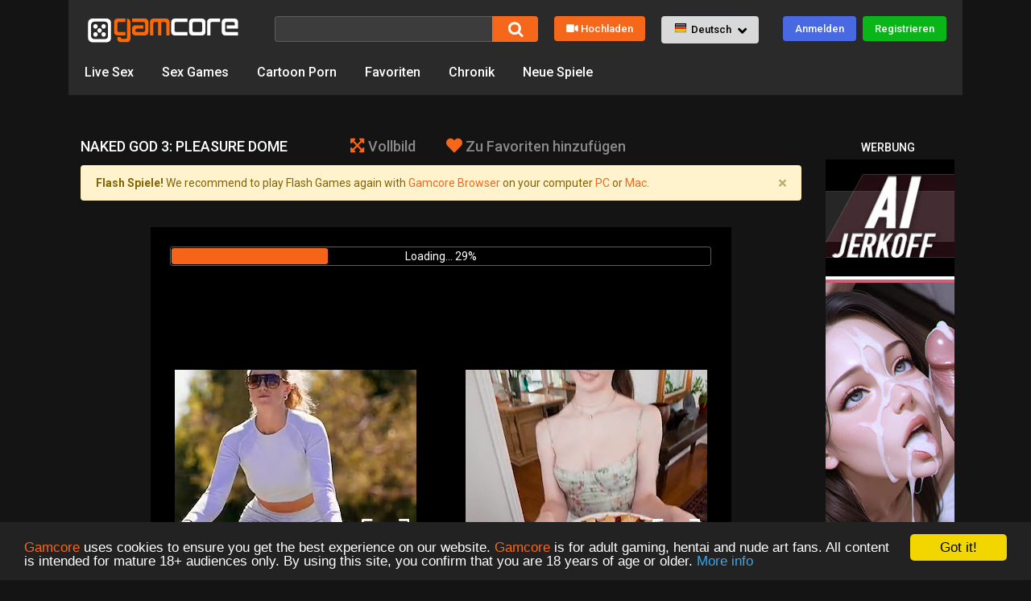

--- FILE ---
content_type: text/html; charset=UTF-8
request_url: https://gamcore.ch/spiele/naked_god_3_pleasure_dome
body_size: 16958
content:
<!doctype html>
<html class="no-js" lang="de">
<head>
	<meta charset="utf-8" />
	<meta name="viewport" content="width=device-width, initial-scale=1.0, maximum-scale=2.0, user-scalable=1" />

	<title>Naked God 3: Pleasure Dome - Pornspiele</title>
	<meta http-equiv="content-language" content="de"/>
	<meta name="description" content="Spiel - Naked God 3: Pleasure Dome. Ein altes Hentai Spiel aus der Naked God Serie. In dieser kurzen Animation für Erwachsene fickt Naked God ein Teufelsgirl. Und wie immer ist das Höllengirl sehr schamlos und du kannst sie in den Arsch ficken."/>
	<meta name="keywords" content="naked god 3: pleasure dome, pornspiele, analsex, anal sex, animationen, animations, dämonen, demons, damonen, ejakulation, cumshot, exe, fantasie, fantasy, flash, hentai, paranormale spiele, paranormal games, riesenschwänze, big dicks, riesenschwanze, riesentitten"/>
	<meta name="RATING" content="RTA-5042-1996-1400-1577-RTA" />
<link rel="shortcut icon" href="/favicon.ico"/>
<link rel="alternate" type="application/rss+xml" title="Pornspiele" href="/rss"/>
<link rel="canonical" href="https://gamcore.ch/spiele/naked_god_3_pleasure_dome"/>
<link rel="alternate" hreflang="de" href="https://gamcore.ch/spiele/naked_god_3_pleasure_dome"/>
<link rel="alternate" hreflang="en" href="https://gamcore.com/games/naked_god_3_pleasure_dome"/>
<link rel="alternate" hreflang="bg" href="https://bg.gamcore.com/igri/naked_god_3_pleasure_dome"/>
<link rel="alternate" hreflang="cs" href="https://cz.gamcore.com/hry/naked_god_3_pleasure_dome"/>
<link rel="alternate" hreflang="da" href="https://dk.gamcore.com/spil/naked_god_3_pleasure_dome"/>
<link rel="alternate" hreflang="es" href="https://es.gamcore.com/juegos/naked_god_3_pleasure_dome"/>
<link rel="alternate" hreflang="et" href="https://ee.gamcore.com/mangud/naked_god_3_pleasure_dome"/>
<link rel="alternate" hreflang="fi" href="https://fi.gamcore.com/pelit/naked_god_3_pleasure_dome"/>
<link rel="alternate" hreflang="fr" href="https://fr.gamcore.com/jeux/naked_god_3_pleasure_dome"/>
<link rel="alternate" hreflang="hi" href="https://in.gamcore.com/khel/naked_god_3_pleasure_dome"/>
<link rel="alternate" hreflang="hu" href="https://hu.gamcore.com/jatekok/naked_god_3_pleasure_dome"/>
<link rel="alternate" hreflang="it" href="https://it.gamcore.com/giochi/naked_god_3_pleasure_dome"/>
<link rel="alternate" hreflang="ja" href="https://jp.gamcore.com/games/naked_god_3_pleasure_dome"/>
<link rel="alternate" hreflang="ko" href="https://kr.gamcore.com/games/naked_god_3_pleasure_dome"/>
<link rel="alternate" hreflang="lt" href="https://lt.gamcore.com/zaidimai/naked_god_3_pleasure_dome"/>
<link rel="alternate" hreflang="lv" href="https://lv.gamcore.com/speles/naked_god_3_pleasure_dome"/>
<link rel="alternate" hreflang="nl" href="https://nl.gamcore.com/spelletjes/naked_god_3_pleasure_dome"/>
<link rel="alternate" hreflang="no" href="https://no.gamcore.com/spill/naked_god_3_pleasure_dome"/>
<link rel="alternate" hreflang="pl" href="https://pl.gamcore.com/gry/naked_god_3_pleasure_dome"/>
<link rel="alternate" hreflang="pt" href="https://pt.gamcore.com/jogos/naked_god_3_pleasure_dome"/>
<link rel="alternate" hreflang="ro" href="https://ro.gamcore.com/jocuri/naked_god_3_pleasure_dome"/>
<link rel="alternate" hreflang="ru" href="https://ru.gamcore.com/igri/naked_god_3_pleasure_dome"/>
<link rel="alternate" hreflang="sk" href="https://sk.gamcore.com/hry/naked_god_3_pleasure_dome"/>
<link rel="alternate" hreflang="sl" href="https://si.gamcore.com/igre/naked_god_3_pleasure_dome"/>
<link rel="alternate" hreflang="sv" href="https://se.gamcore.com/spel/naked_god_3_pleasure_dome"/>
<link rel="alternate" hreflang="tr" href="https://tr.gamcore.com/oyunlar/naked_god_3_pleasure_dome"/>
<link rel="alternate" hreflang="uk" href="https://ua.gamcore.com/igri/naked_god_3_pleasure_dome"/>
<link rel="alternate" hreflang="zh" href="https://cn.gamcore.com/youxi/naked_god_3_pleasure_dome"/>
<link rel="alternate" hreflang="ar" href="https://arabic.gamcore.com/al3ab/naked_god_3_pleasure_dome"/>
	<link rel="image_src" href="https://fgn.cdn.serverable.com/common/flashes/cc/n/naked_god_3_pleasure_dome.jpg"/>
	<meta property="fb:title" content="Naked God 3: Pleasure Dome"/>
	<meta property="og:title" content="Naked God 3: Pleasure Dome"/>
	<meta property="og:url" content="https://gamcore.ch/spiele/naked_god_3_pleasure_dome"/>
	<meta property="og:type" content="game"/>
	<meta property="og:image" content="https://fgn.cdn.serverable.com/common/flashes/cc/n/naked_god_3_pleasure_dome.jpg"/>

	<link rel="preconnect" href="//fgn.cdn.serverable.com/">
	<link rel="preconnect" href="https://fonts.googleapis.com">
	<link rel="preconnect" href="https://cdnjs.cloudflare.com">
	<script type="text/javascript">window.cookieconsent_options = {"message":"<span style='color:#f5681b'>Gamcore</span> uses cookies to ensure you get the best experience on our website. <span style='color:#f5681b'>Gamcore</span> is for adult gaming, hentai and nude art fans. All content is intended for mature 18+ audiences only. By using this site, you confirm that you are 18 years of age or older.","dismiss":"Got it!","learnMore":"More info","link":"/terms","theme":"dark-bottom"};</script>
	<script async type="text/javascript" src="//cdnjs.cloudflare.com/ajax/libs/cookieconsent2/1.0.9/cookieconsent.min.js"></script>	
	<link media="print" onload="this.media='all'" href="https://fonts.googleapis.com/css?family=Roboto:100,100i,300,300i,400,400i,500,500i,700,700i,900,900i" rel="stylesheet">
	<link media="print" onload="this.media='all'" rel="stylesheet" href="https://cdnjs.cloudflare.com/ajax/libs/font-awesome/5.6.3/css/all.min.css" integrity="sha512-f2MWjotY+JCWDlE0+QAshlykvZUtIm35A6RHwfYZPdxKgLJpL8B+VVxjpHJwZDsZaWdyHVhlIHoblFYGkmrbhg==" crossorigin="anonymous" referrerpolicy="no-referrer" />
	<link rel="stylesheet" href="https://stackpath.bootstrapcdn.com/bootstrap/4.1.3/css/bootstrap.min.css" integrity="sha384-MCw98/SFnGE8fJT3GXwEOngsV7Zt27NXFoaoApmYm81iuXoPkFOJwJ8ERdknLPMO" crossorigin="anonymous">
	<link media="print" onload="this.media='all'" rel="stylesheet" href="https://cdnjs.cloudflare.com/ajax/libs/bootstrap-formhelpers/2.3.0/css/bootstrap-formhelpers.min.css" integrity="sha256-v8+xOYOnVjQoSDMOqD0bqGEifiFCcuYleWkx2pCYsVU=" crossorigin="anonymous" />


	<script defer src="https://getbootstrap.com/docs/4.0/assets/js/vendor/popper.min.js"></script>
	<script defer src="https://cdnjs.cloudflare.com/ajax/libs/jquery/3.2.1/jquery.min.js" integrity="sha256-hwg4gsxgFZhOsEEamdOYGBf13FyQuiTwlAQgxVSNgt4=" crossorigin="anonymous"></script>
	
	<script defer src="https://stackpath.bootstrapcdn.com/bootstrap/4.1.3/js/bootstrap.min.js" integrity="sha384-ChfqqxuZUCnJSK3+MXmPNIyE6ZbWh2IMqE241rYiqJxyMiZ6OW/JmZQ5stwEULTy" crossorigin="anonymous"></script>
	<script defer src="https://cdnjs.cloudflare.com/ajax/libs/bootstrap-formhelpers/2.3.0/js/bootstrap-formhelpers.min.js" integrity="sha256-H7Mu9l17V/M6Q1gDKdv27je+tbS2QnKmoNcFypq/NIQ=" crossorigin="anonymous"></script>

	<link media="print" onload="this.media='all'" rel="stylesheet" href="https://cdnjs.cloudflare.com/ajax/libs/flexslider/2.7.1/flexslider.min.css" integrity="sha256-ix4NEiyExf0o9g2FKaOSmi++y3NuwbRLiL3Ahw+IX8s=" crossorigin="anonymous" />
	<script defer src="https://cdnjs.cloudflare.com/ajax/libs/flexslider/2.7.1/jquery.flexslider.min.js" integrity="sha256-qmlxbl4FZylPLoFrS7J6Vrs9WngT87owk0SjQPE+WVM=" crossorigin="anonymous"></script>
	<link media="print" onload="this.media='all'" rel="stylesheet" href="https://cdnjs.cloudflare.com/ajax/libs/SimpleLightbox/2.1.0/simpleLightbox.min.css" integrity="sha512-8ou7fcyycqNuFpv9eBUT7lvFnZ/tHM7Of3qOCjxPYKBUYYuQdrbJnWH61dAez1M2p3C42GKN1m6xc/UQgfdo0w==" crossorigin="anonymous" referrerpolicy="no-referrer" />
	<script defer src="https://cdnjs.cloudflare.com/ajax/libs/SimpleLightbox/2.1.0/simpleLightbox.min.js" integrity="sha512-OYtVuAy6KSuCAf0HG9j12VF96ehWm00yWBkYAqwzOkGV4WLPCWlOY1q1C3Mr4ouohyL5vEPqTulTyDlT7AHoGQ==" crossorigin="anonymous" referrerpolicy="no-referrer"></script>
	
	<script defer type="text/javascript" src="//fgn.cdn.serverable.com/common/static/108/site.js?1763730787"></script>
<script defer type="text/javascript" src="//fgn.cdn.serverable.com/common/static/108/games.js?1763730787"></script>
<script type="text/javascript">FGJSRAND=0.30690363389761;FGJSRANDROUND=726841;FGmirror="//fgn.cdn.serverable.com/";FGdomain="https://gamcore.ch";FGGENDOM="https://gamcore.com";FGurl="/spiele/naked_god_3_pleasure_dome";FGsmall="common/flashes/small/";FGgames="spiele";FGis_mobile=0;GCTMSTMP=1769037029;</script>
<style type="text/css">@import url("//fgn.cdn.serverable.com/common/static/108/site.css?1763730787");@import url("//fgn.cdn.serverable.com/common/static/108/games.css?1763730787");</style>
	
	<script defer data-domain="other.gamcore.com,rollup.gamcore.com" src="https://fgn-plausible.serverable.com/js/script.js"></script>
<script>
var QCD_url = 'https://gamcore.com/fuckyou/324';
</script>
<script async src="https://fgn.cdn.serverable.com/common/images/js/z9mb25c.js" cf-async="false"></script>





</head>
<body>
<!-- / wrapper \ -->
<div id="wrapper" class="de_ln">
	<div class="mycontainer">
        <!-- / header container \ -->
        <header id="headerCntr">
            <div class="logoArea">
                <a href="" onclick="return false;" class="open_sidebar fas fa-bars" aria-label="Seiten"></a>
        <a href="/" class="logo"><img src="//fgn.cdn.serverable.com/common/images/gc19/gamcore.svg" alt="Porn Games" /></a>
            </div>
            <div class="headerRight">
                <a href="/search" onclick="return false;" class="search_toggle fas fa-search" aria-label="Suche"></a>
                <div class="searchArea">
                  <form autocomplete="off" action="/search" name="search">
                   <div class="autocomplete">
                    <input id="myInput" type="text" name="q" class="style" value="" aria-label="Suche" />
                    <input type="submit" class="srchbtn" value="Search"/>
                    </div>
                  </form>   
                </div>

                <a href="https://sandbox.gamecore.com/upload" class="uploadBtn"><i class="fas fa-video"></i>Hochladen</a>
				
                <div class="bfh-selectbox bfh-languages" data-available="de_DE,en_US,bg_BG,cs_CZ,da_DK,es_ES,et_EE,fi_FI,fr_FR,hi_IN,hu_HU,it_IT,ja_JP,ko_KR,lt_LT,lv_LV,nl_NL,no_NO,pl_PL,pt_PT,ro_RO,ru_RU,sk_SK,sl_SI,sv_SE,tr_TR,uk_UA,zh_CN,ar_EG" data-flags="true" data-blank="false">
                </div>
					<a href="/login" class="login_btn" rel="nofollow">Anmelden</a>
				<a href="/register" class="sign_btn" rel="nofollow">Registrieren</a>
	
            </div>

            <nav class="menuArea">
            
                <ul>
			<li class=""><a href="/fuckyou/366" target="__blank" rel="nofollow"><span>Live Sex</span></a></li>
		<li class=""><a href="/fuckyou/247" target="__blank" rel="nofollow"><span>Sex Games</span></a></li>
					<li class="d-none d-md-block"><a href="https://porcore.com/" target="_blank"><span>Cartoon Porn</span></a></li>
			

		<li><a href="/favourites" rel="nofollow">Favoriten</a></li>
		<li><a href="/history" rel="nofollow">Chronik</a></li>

         <li class="d-none d-md-block"><a href="/neu">Neue Spiele</a></li>
					
		<!-- <li><a href="/hentai">Hentai Games</a></li>
		<li><a href="https://classic.gamcore.com/" target="_blank"><span>Gamcore Classics</span></a></li> -->
		
                </ul>
            </nav>
        </header>
        <!-- \ header container / -->
        <!-- / middle container \ -->	
        <section id="middleCntr">
            <!-- / middle box \ -->
            <article class="middleBox">
				<div class="row">
					<aside class="col-12 col-sm-12 col-md-12 col-lg-3 d-md-block d-lg-none list_sideBar">
	<a href="" onclick="return false;" class="close_sidebar">&times;</a>
	<div class="sub">
		<div class="header_partmobile">                                
			<a href="/login" class=""><i class="fas fa-user"></i>Anmelden</a>
			<a href="/register" class=""><i class="fas fa-pen"></i>Registrieren</a>
			<a href="/upload" class=""><i class="fas fa-video"></i>Hochladen</a>
		</div>

		<div class="title">Diese Woche <i class="fas fa-angle-down"></i></div>
		<ul class="list">
<li><a href="/neu" title="Neue Spiele"><span><img src="//fgn.cdn.serverable.com/common/images/gc19/new-icon.svg" alt="image"/></span> Neue Spiele</a></li><li><a href="/beste_diese_woche" title="Die besten Spiele dieser Woche"><span><img src="//fgn.cdn.serverable.com/common/images/gc19/list-icon1.svg" alt="image"/></span> Beste Spiele</a></li><li><a href="/populaer_diese_woche" title="Die populärsten Spiele dieser Woche"><span><img src="//fgn.cdn.serverable.com/common/images/gc19/list-icon2.svg" alt="image"/></span> Populäre Spiele</a></li><li><a href="/beste_bewertungen_dieser_woche" title="Spiele mit den besten Bewertungen dieser Woche"><span><img src="//fgn.cdn.serverable.com/common/images/gc19/list-icon3.svg" alt="image"/></span> Beste Bewertungen</a></li><li><a href="/top_favoriten_dieser_woche" title="Top-Favoriten dieser Woche"><span><img src="//fgn.cdn.serverable.com/common/images/gc19/list-icon4.svg" alt="image"/></span> Top-Favoriten</a></li>                              
		</ul>
		
		<div class="title">Insgesamt <i class="fas fa-angle-down"></i></div>

		<ul class="list">
			<li><a href="/beste" title="Beste Spiele"><span><img src="//fgn.cdn.serverable.com/common/images/gc19/list-icon1.svg" alt="image"/></span> Beste Spiele</a></li><li><a href="/populaer" title="Populäre Spiele"><span><img src="//fgn.cdn.serverable.com/common/images/gc19/list-icon2.svg" alt="image"/></span> Populäre Spiele</a></li><li><a href="/beste_bewertungen" title="Spiele mit den besten Bewertungen"><span><img src="//fgn.cdn.serverable.com/common/images/gc19/list-icon3.svg" alt="image"/></span> Beste Bewertungen</a></li><li><a href="/top_favoriten" title="Top-Favoriten"><span><img src="//fgn.cdn.serverable.com/common/images/gc19/list-icon4.svg" alt="image"/></span> Top-Favoriten</a></li>    
		</ul>

		<div class="title">Interaktiv <i class="fas fa-angle-down"></i></div>
		<ul class="list">
<li><a href="/letzte_kommentare" title="Letzte Spielkommentare"><span><img src="//fgn.cdn.serverable.com/common/images/gc19/list-icon5.svg" alt="image"/></span> Letzte Kommentare</a></li><li><a href="/letzte_bewertungen" title="Letzte Spielbewertungen"><span><img src="//fgn.cdn.serverable.com/common/images/gc19/list-icon6.svg" alt="image"/></span> Letzte Bewertungen</a></li>    
		</ul>

		<div class="title">Haupttags <i class="fas fa-angle-down"></i></div>

		<ul class="list">
<li><a href="/xxx_spiele">XXX Spiele</a></li><li><a href="/empfehlungen">Empfehlungen</a></li><li><a href="/3d">3D</a></li><li><a href="/actionspiele">Actionspiele</a></li><li><a href="/femdom">Femdom</a></li><li><a href="/kleidung">Kleidung</a></li><li><a href="/monstersex">Monstersex</a></li><li><a href="/parodien">Parodien</a></li><li><a href="/puzzel_spiele">Puzzel Spiele</a></li><li><a href="/sadomaso">Sadomaso</a></li><li><a href="/schwule">Schwule</a></li><li><a href="/witze">Witze</a></li><li><a href="/zeichentrickfilme">Zeichentrickfilme</a></li>		</ul>
	</div>
					</aside>
                    <div class="col-xl-10 col-lg-10 col-md-12 col-sm-12 col-xs-12 game_view">
	<div class="above300 d-block d-sm-none" style="margin:auto;width:300px;padding:0 0 25px 0;"><iframe width="300" height="100" scrolling="no" frameborder="0" src=https://a.adtng.com/get/10014972?time=1707850823109 allowtransparency="true" marginheight="0" marginwidth="0" name="spot_id_10014972"></iframe></div><div itemscope itemtype="http://schema.org/WebApplication">
	<!-- if you are copying this text, then you are one step behind! ha-ha -->
	<div class="flash-preview" style="display:none;"><img src="//fgn.cdn.serverable.com/common/flashes/cc/n/naked_god_3_pleasure_dome.jpg" itemprop="image" width="140" height="110" title="Ein altes Hentai Spiel aus der Naked God Serie. In dieser kurzen Animation für Erwachsene fickt Naked God ein Teufelsgirl. Und wie immer ist das Höllengirl sehr schamlos und du kannst sie in den Arsch ficken." alt="Ein altes Hentai Spiel aus der Naked God Serie. In dieser kurzen Animation für Erwachsene fickt Naked God ein Teufelsgirl. Und wie immer ist das Höllengirl sehr schamlos und du kannst sie in den Arsch ficken." /></div>
	<meta itemprop="name" content="Naked God 3: Pleasure Dome"/>
	<meta itemprop="description" content="Ein altes Hentai Spiel aus der Naked God Serie. In dieser kurzen Animation für Erwachsene fickt Naked God ein Teufelsgirl. Und wie immer ist das Höllengirl sehr schamlos und du kannst sie in den Arsch ficken."/>
	<meta itemprop="url" content="https://gamcore.ch/spiele/naked_god_3_pleasure_dome"/>
	<meta itemprop="applicationCategory" content="Game"/>
	<meta itemprop="operatingSystem" content="Windows, iOS, Android, Mac, Linux"/>
	<meta itemprop="genre" content="Flash"/>
	<meta itemprop="keywords" content="Analsex, Dämonen, Ejakulation, Fantasie, Flash, Hentai, Paranormale Spiele, Riesenschwänze, Riesentitten, Sex, Über 18"/>
	<meta itemprop="dateModified" content="2024-08-07T10:45:08Z"/>
	<meta itemprop="datePublished" content="2012-02-28T11:50:54Z"/>
	<meta itemprop="commentCount" content="7"/>
	<div itemprop="aggregateRating" itemscope itemtype="http://schema.org/AggregateRating">
		<meta itemprop="itemReviewed" itemscope itemtype="http://schema.org/Game"/>
		<meta itemprop="name" content="Naked god 3 pleasure dome"/>
		<meta itemprop="ratingValue" content="4.0"/>
		<meta itemprop="reviewCount" content="535"/>
		<meta itemprop="worstRating" content="1"/>
		<meta itemprop="bestRating" content="5"/>
	</div>
	<div itemprop="offers" itemscope itemtype="http://schema.org/Offer">
		<meta itemprop="url" content="https://gamcore.ch/spiele/naked_god_3_pleasure_dome"/>
		<meta itemprop="price" content="0"/>
		<meta itemprop="priceCurrency" content="USD"/>
	</div>
</div>

<div class="top_text">
	<h1 style="display:inline-block">Naked God 3: Pleasure Dome</h1>

<script>
function openFullscreen() {
	var elem = document.getElementById("nf_game");
	if (typeof(elem) == 'undefined' || elem == null) {
		var elem = document.getElementById("game");
	}
	
	if (elem.requestFullscreen) {
		elem.requestFullscreen();
	} else if (elem.webkitRequestFullscreen) { /* Safari */
		elem.webkitRequestFullscreen();
	} else if (elem.msRequestFullscreen) { /* IE11 */
		elem.msRequestFullscreen();
	}
}
</script>
	<a href="#fs" onclick="openFullscreen();" class="normal_btn"><i class="fas fa-expand-arrows-alt"></i><span class="d-none d-lg-inline">Vollbild</span></a>





<!--
-->
	<a rel="nofollow" href="/favourites?add=naked_god_3_pleasure_dome" class="normal_btn" id="favourites-link"><i class="fas fa-heart"></i><span class="d-none d-lg-inline">Zu Favoriten hinzufügen</span></a>



<script defer>
//$(document).ready(function(){
window.addEventListener('DOMContentLoaded', function() {
	$('#savesMissing').on('closed.bs.alert', function () {
		setCookie('savesMissing', 1, 1*24*60*60*1000); // 1 days
	});
	$('#news_hole_house').on('closed.bs.alert', function () {
		setCookie('news_hole_house', 1, 30*24*60*60*1000); // 30 days
	});
	$('#news_hentai_university').on('closed.bs.alert', function () {
		setCookie('news_hentai_university', 1, 30*24*60*60*1000); // 30 days
	});
	$('#news_hentai_heroes').on('closed.bs.alert', function () {
		setCookie('news_hentai_heroes', 1, 30*24*60*60*1000); // 30 days
	});
	$('#browserAlertChrome100').on('closed.bs.alert', function () {
		setCookie('browserAlertChrome100', 1, 1*24*60*60*1000); // 1 days
	});
	$('#browserAlertAPK').on('closed.bs.alert', function () {
		setCookie('browserAlertAPK', 1, 12*60*60*1000); // 12 hours
	});
	$('#browserAlertFS').on('closed.bs.alert', function () {
		setCookie('browserAlertFS', 1, 12*60*60*1000); // 12 hours
	});
	$('#browserAlert2').on('closed.bs.alert', function () {
		setCookie('browserAlert2', 1, 30*24*60*60*1000); // 30 days
	});
	$('#browserAlert').on('closed.bs.alert', function () {
		setCookie('browserAlert', 1, 30*24*60*60*1000); // 30 days
	});
	$('#browserAlertModal').on('closed.bs.alert', function () {
		setCookie('browserAlertModal', 1, 1*24*60*60*1000); // 1 days
	});
	$('#browserAlertModalnaked_god_3_pleasure_dome').on('closed.bs.alert', function () {
		setCookie('browserAlertModalnaked_god_3_pleasure_dome', 1, 1*24*60*60*1000); // 1 days
	});
	$('#browserAlertClicknaked_god_3_pleasure_dome').on('closed.bs.alert', function () {
		setCookie('browserAlertClicknaked_god_3_pleasure_dome', 1, 1*24*60*60*1000); // 1 days
	});
	$('#browserAlert32').on('closed.bs.alert', function () {
		setCookie('browserAlert32', 1, 1*24*60*60*1000); // 1 days
	});

	const jsurl = new URL(window.location.href);
	if (jsurl.hostname.split('.').slice(-1).join('.') == 'onion') {
		$("#browserAlertOnion").removeClass("d-none");
	}

	$('#browserAlertOnion').on('closed.bs.alert', function () {
		setCookie('browserAlertOnion', 1, 1*24*60*60*1000); // 1 days
	});
	$('#browserAlertModal64').on('closed.bs.alert', function () {
		setCookie('browserAlertModal64', 1, 1*24*60*60*1000); // 1 days
	});
});
</script>
















	<div id="browserAlert" class="alert alert-warning alert-dismissible fade show" role="alert" style="margin-top:10px;">
	  <strong>Flash Spiele!</strong> We recommend to play Flash Games again with <a href="//gamcore.com/help" target="_blank">Gamcore Browser</a> on your computer <a href="https://forum.69games.xxx/adult-games/gamcore-windows-browser/" target="_blank">PC</a> or <a href="https://forum.69games.xxx/adult-games/gamcore-browser-for-mac/" target="_blank">Mac</a>.
	  <button type="button" class="close" data-dismiss="alert" aria-label="Close">
		<span aria-hidden="true">&times;</span>
	  </button>
	</div>	










	<div id="browserAlertOnion" class="alert alert-warning alert-dismissible fade show d-none" role="alert" style="margin-top:10px;">
	  <strong>Slow Game!</strong> You are using very slow .onion website (TOR Mirror). Wait the game to be fully downloaded for at least <strong>10 minutes</strong> or even longer.
	  <button type="button" class="close" data-dismiss="alert" aria-label="Close">
		<span aria-hidden="true">&times;</span>
	  </button>
	</div>





</div>

<script>
var flash_url = "naked_god_3_pleasure_dome";
var gw = 720;
var gh = 540;
var ow = screen.width;
var jw = Math.max(document.documentElement.clientWidth, window.innerWidth || 0);
var zoom_r = 1;

function drawGamePort() {
	ow = screen.width;
	jw = Math.max(document.documentElement.clientWidth, window.innerWidth || 0);
	
	if (gw > jw) {
		var zoom = jw / gw;
		var zoom_r = 1 / zoom;
		var margin = (0 -  $('.bottom_text').offset().left);
		margin = "calc(" + margin + "px / " + zoom + ")";
		$('#game').css({ "zoom" : zoom, "margin-left" : margin });
		$('.p-2').css({ "zoom" : zoom_r});
	}
}


//$(document).ready(function() {
window.addEventListener('DOMContentLoaded', function() {
	drawGamePort();
	$(window).on('orientationchange', function() {
		$(window).one('resize', function() {
			drawGamePort();
		});
	});	
});







</script>
<style>

.up_progress { position:relative; width:auto; border: 1px solid #5c5c5c; padding: 1px; border-radius: 3px; margin:0;}
.bar { background-color:#f66517; width:0%; height:20px; border-radius: 3px; }
.percent { position:absolute; display:inline-block; top:3px; left:0%;width:100%;text-align: center;line-height: normal;}

#status {
visibility:hidden;
margin:20px;
}


.game_view .add_game {
margin:30px 0;
}

.game_view #game {
height:540px;
margin:0;
/*
overflow-y:hidden;
overflow-x:visible;
*/
}

.game_view #game iframe {
background:black;
}

#preloader {
	position:relative;
	top:-546px;
	margin:0 auto;
	background:black;
	width:721px;
	height:1200px;
	z-index:110;
}

#preloader_1 {
position:absolute;
z-index:3;
height:100%;
width:672px;
max-height:50px;
margin:24px;
}

#preloader_2 {
position:absolute;
z-index:2;
height:100%;
width:100%;
}

.game_hw {
	width:720px;
	height:540px;
}


.game_view #game {
	zoom:0.53;
}





@media (min-width: 576px) {

	#preloader {
		height:550px;
	}


	.game_view #game {
		zoom:0.76;
	}
}

@media (min-width: 768px) {
	.game_view #game {
		zoom:1.03;
	}
}

@media (min-width: 992px) {
	.game_view #game {
		zoom:1.34;
	}
}

@media (min-width: 1200px) {
	.game_view #game {
		zoom:100%;
	}
	
}


skip-ad-button {
  position: absolute;
  bottom: 20px;
  right: 20px;
  padding: 10px 18px;
  font-size: 14px;
  font-weight: bold;
  color: white;
  background-color:#f5681b;
  border: none;
  border-radius: 5px;
  cursor: not-allowed;
  opacity: 1;
  transition: background-color 0.3s;
  z-index: 10;
}

.skip-ad-button.enabled {
  cursor: pointer;
  background-color:#f5681b;
}

.skip-ad-button.enabled:hover {
  background-color:#f38d55;
}
</style>
<script>

function hideAds(clicked) {
	element = document.getElementById('preloader');
	if (element !== null) {
		element.parentNode.removeChild(element);
	}
	//$('#preloader').remove();
}

//$(document).ready(function() {
window.addEventListener('DOMContentLoaded', function() {
	
  var $skipButton = $('.skip-ad-button');
  var countdown = 5;

  var timer = setInterval(function () {
    countdown--;
    if (countdown > 0) {
      $skipButton.text('Skip Ad in ' + countdown);
    } else {
      clearInterval(timer);
      $skipButton.text('Skip Ad ➤');
      $skipButton.prop('disabled', false);
      $skipButton.addClass('enabled');
    }
  }, 1000);

  $skipButton.on('click', function () {
    if (!$skipButton.prop('disabled')) {
		hideAds(true);
    }
  });
	
	
	var bar = $('.bar');
	var percent = $('.percent');
	var status = $('#status');

	$('#up_progress').show();
	$('#up_progress').addClass('up_progress');

	var timeleft = 10000;
	var maintimer = timeleft;
	var timerstep = maintimer / 200 
	var downloadTimer = setInterval(function(){
		timeleft -= timerstep;
		percentComplete = (maintimer - timeleft) / 100;
		var percentVal = (percentComplete) + '%';
		bar.width(percentVal);
		percent.html('Loading... ' + Math.round(percentComplete) + '%');
		if (timeleft <= 0) {
			clearInterval(downloadTimer);
		//	$('#status').css('visibility','visible').hide().fadeIn("slow");
			$('#status').css('visibility','visible').fadeIn("slow");
			var myVar = setTimeout(function() { hideAds(false); }, (maintimer/2));

		}
	}, timerstep);	
});
</script>
<style>

.bar {
height:40px;
}

.percent {
    top:7px;
}

#preloader_2 .p-2 {
	zoom:1.8;
	zoom:1.88;
	margin-top:60px;
}

@media (min-width: 576px) {
	#preloader_2 .p-2 {
		zoom:1;
	}
	.bar {
		height:20px;
	}
	
	.percent {
		top:3px;
	}
}

.game_view .add_game iframe { display: inline-block !important; vertical-align: middle; }




.game_view h2 {
margin-bottom: 20px;
margin-right: 40px;
font-size: 15px;
color: #fff;
text-transform: none;
font-weight:normal;
float: left;
}

.skip-ad-button {
  position: absolute;
  bottom: 20px;
  right: 20px;
  padding: 8px 16px;
  font-size: 14px;
  font-weight: bold;
  color: white;
  background-color: rgba(0, 0, 0, 0.7);
  border: none;
  border-radius: 4px;
  cursor: pointer;
  opacity: 1;
  pointer-events: auto;
  transition: opacity 0.5s ease;
  z-index: 10;
}

.skip-ad-button:hover {
  background-color: rgba(0, 0, 0, 0.9);
}

</style>
<div class="game_wrap">
<div id="game">
<div id="big_container" style="width:720px;height:540px;margin:0 auto;z-index:90;"></div><script>
		window.RufflePlayer = window.RufflePlayer || {};
		window.RufflePlayer.config = {     "polyfills": false };

		window.addEventListener("load", (event) => {
			const ruffle = window.RufflePlayer.newest();
			const player = ruffle.createPlayer();
			const container = document.getElementById("big_container");
			container.appendChild(player);
			player.style.width = "720px"; 
			player.style.height = "540px";
			player.load("//fgn.cdn.serverable.com/common/flashes/ff/n/naked_god_3_pleasure_dome.swf?d=20120228135054");
		});
		//ga("send", "event", "Flashes", "Ruffle", "naked_god_3_pleasure_dome");
	</script>
	<script src="//fgn.cdn.serverable.com/common/flashes/js/ruffle250914/ruffle.js"></script>

<div id="preloader" class="game_hw">
	<div id="preloader_1"> 
		<div id="up_progress">
			<div class="bar"></div >
			<div class="percent"></div>
		</div>
		<div id="status" style=""><a href="" onclick="javascript:hideAds(true);return false;">Weiter</a></div>
	</div>
	<div id="preloader_2">
		<div class="d-flex justify-content-around align-content-center flex-wrap" style="height:100%;">
					<div class="p-2"><iframe width="300" height="250" scrolling="no" frameborder="0" src=https://a.adtng.com/get/10014967?time=1707850492896 allowtransparency="true" marginheight="0" marginwidth="0" name="spot_id_10014967"></iframe></div>
										<div class="p-2 d-none d-md-block"><iframe width="300" height="250" scrolling="no" frameborder="0" src=https://a.adtng.com/get/10014967?time=1707850492896 allowtransparency="true" marginheight="0" marginwidth="0" name="spot_id_10014967"></iframe></div>
									</div>
	</div>
	<button class="skip-ad-button" disabled>Skip Ad in 5</button>
</div>
</div>
</div>

<div class="add_game">
<div class="add_game d-none d-sm-block"><iframe width="728" height="90" scrolling="no" frameborder="0" src=https://a.adtng.com/get/10014965?time=1707850701270 allowtransparency="true" marginheight="0" marginwidth="0" name="spot_id_10014965"></iframe></div><div class="under300 d-block d-sm-none" style="margin:auto;width:300px;padding:5px 0 0 0;"><iframe width="300" height="100" scrolling="no" frameborder="0" src=https://a.adtng.com/get/10014973?time=1707850722510 allowtransparency="true" marginheight="0" marginwidth="0" name="spot_id_10014973"></iframe></div></div>  



 
<div id="carousel2" class="flexslider2 similar_game gallery">
  <h2>Screenshots</h2>
	<ul class="slides" style="margin-bottom: 30px">	
	<li class="item">
	<a href="//fgn.cdn.serverable.com/common/flashes/j/n/naked_god_3_pleasure_dome-2.jpg">
	<img class="" src="//fgn.cdn.serverable.com/common/flashes/w/n/naked_god_3_pleasure_dome-2.webp" alt="Naked God 3: Pleasure Dome"/>
	</a>
	</li>
	<li class="item">
	<a href="//fgn.cdn.serverable.com/common/flashes/j/n/naked_god_3_pleasure_dome.jpg">
	<img class="" src="//fgn.cdn.serverable.com/common/flashes/w/n/naked_god_3_pleasure_dome.webp" alt="Naked God 3: Pleasure Dome"/>
	</a>
	</li>
	<li class="item">
	<a href="//fgn.cdn.serverable.com/common/flashes/j/n/naked_god_3_pleasure_dome-4.jpg">
	<img class="" src="//fgn.cdn.serverable.com/common/flashes/w/n/naked_god_3_pleasure_dome-4.webp" alt="Naked God 3: Pleasure Dome"/>
	</a>
	</li>
	<li class="item">
	<a href="//fgn.cdn.serverable.com/common/flashes/j/n/naked_god_3_pleasure_dome-3.jpg">
	<img class="" src="//fgn.cdn.serverable.com/common/flashes/w/n/naked_god_3_pleasure_dome-3.webp" alt="Naked God 3: Pleasure Dome"/>
	</a>
	</li>
	</ul>
</div>

<script>
 function getGridSize2() {
 return (window.innerWidth < 600) ? 2 :
   (window.innerWidth < 900) ? 4 : 4;
 }

window.addEventListener('DOMContentLoaded', function() {
gallery = $('.gallery a').simpleLightbox();

$('.gallery a').click(function () {
    $.ajax({
      url: "/ajax/likePic", // Replace with your server-side script
      type: "POST", // Or "GET", depending on your needs
      data: {
        url:flash_url,
        i:$(this).attr('href')
      }
    });
});

$('#carousel2').flexslider({
animation: "slide",
controlNav: false,
animationLoop: false,
slideshow: false,
itemWidth: 50,
itemMargin: 6,
// asNavFor: '#slider'
minItems: getGridSize2(), // use function to pull in initial value
maxItems: getGridSize2() // use function to pull in initial value
});
})
</script>
<style>
#carousel2 { width: 100%; float: left; position: relative; border: none; margin: 0px; border-radius: 0px; background: none; }
#carousel2 .flex-viewport { width: 100%; float: left; }
#carousel2 .flex-direction-nav .flex-prev { width: 47px; height: 100%; left: 0px !important; top: 0px; opacity: 1 !important; font-size: 0px; background: url(//fgn.cdn.serverable.com//common/images/gc19/prev.png) no-repeat center center; z-index: 22; }
#carousel2 .flex-direction-nav .flex-next { width: 47px; height: 100%; right: 0px !important; top: 0px; opacity: 1 !important; font-size: 0px; background: url(//fgn.cdn.serverable.com//common/images/gc19/next.png) no-repeat center center; z-index: 22; }
#carousel2 .flex-direction-nav .flex-disabled { opacity: 1 !important; }
#carousel2 .flex-direction-nav .flex-prev:before { display: none; }
#carousel2 .flex-direction-nav .flex-next:before { display: none; }
</style>
		
<div class="bottom_text">


	<div class="rate">		
		<div>
			<div class="rateyo"
				 data-rateyo-rating="4.0"
				 data-rateyo-num-stars="5"
				 data-ajax-url="/ajax/rate.txt?t=1769037029&amp;f=naked_god_3_pleasure_dome&amp;r="
				 data-rateyo-full-star="true"
				 data-votes="535"
				 data-rateyo-score="4"></div>
			  <span style="" class='result'>Rating: 4.0</span>
			  <span style="" class="rates">Bewertungen: 535</span>
		</div>
	</div>
	
<div class="dropdown report_content">
  <a class="btn dropdown-toggle" href="#" role="button" id="reportDD" data-toggle="dropdown" aria-haspopup="true" aria-expanded="false">
    <i class="fas fa-ellipsis-h" style="font-size:20px;line-height:36px;"></i>
  </a>
  <div class="dropdown-menu" aria-labelledby="reportDD" x-placement="bottom-start" style="position: absolute; transform: translate3d(0px, 38px, 0px); top: 0px; left: 0px; will-change: transform;">
    <a class="dropdown-item reportButton" data-type="all_is_good_on_mac_chrome" data-url="naked_god_3_pleasure_dome" href="#">All is good on Mac/Chrome</a>
    <a class="dropdown-item reportButton" data-type="not_loading_on_mac_chrome" data-url="naked_god_3_pleasure_dome" href="#">Not loading on Mac/Chrome</a>
    <a class="dropdown-item reportButton" data-type="glitching_on_mac_chrome" data-url="naked_god_3_pleasure_dome" href="#">Glitching on Mac/Chrome</a>
    <a class="dropdown-item reportButton" data-type="report_technical_error" data-url="naked_god_3_pleasure_dome" href="#">Report Technical Error</a>
    <a class="dropdown-item reportButton" data-type="report_language_mistakes" data-url="naked_god_3_pleasure_dome" href="#">Report Language Mistakes</a>
    <a class="dropdown-item reportButton" data-type="report_child_abuse" data-url="naked_god_3_pleasure_dome" href="#">Report Child Abuse</a>
    <a class="dropdown-item reportButton" data-type="report_violence" data-url="naked_god_3_pleasure_dome" href="#">Report Violence</a>
    <a class="dropdown-item reportButton" data-type="report_copyright_infringement" data-url="naked_god_3_pleasure_dome" href="#">Report Copyright Infringement</a>
    <a class="dropdown-item reportButton" data-type="report_something_else" data-url="naked_god_3_pleasure_dome" href="#">Report Something Else</a>
  </div>
</div>
<div class="played">
	<i class="fas fa-gamepad"></i>
	<span>Gespielt: 296.4K</span>
</div>	
</div>

<div class="full_text border_top">
	<p><span class="tag-header">Tags:</span> <span><a href="/analsex">Analsex</a></span>, <span><a href="/animationen">Animationen</a></span>, <span><a href="/damonen">Dämonen</a></span>, <span><a href="/ejakulation">Ejakulation</a></span>, <span><a href="/exe">EXE</a></span>, <span><a href="/fantasie">Fantasie</a></span>, <span><a href="/flash">Flash</a></span>, <span><a href="/hentai">Hentai</a></span>, <span><a href="/paranormale_spiele">Paranormale Spiele</a></span>, <span><a href="/riesenschwanze">Riesenschwänze</a></span>, <span><a href="/riesentitten">Riesentitten</a></span>, <span><a href="/sex">Sex</a></span>, <span><a href="/spiele">Spiele</a></span>, <span><a href="/uber_18">Über 18</a></span></p>
		<p id="usertags">
		<span class="tag-header">Benutzer-Tags:</span> 
				<button type="button" class="btn btn-default btn-xs" onclick="$('#usertags + .no-gutters').slideToggle();">+ | Hinzufügen</button>
	</p>
	<div class="row no-gutters" style="display:none;">
		<button class="close-icon" onclick="$('#usertags + .no-gutters').slideToggle();"></button>
	<div class="usertagsedit">
			<label>Add new user Tags:</label>
			<input id="usertagsvalue" name="usertagsvalue" type="text" value="">
	</div>
	</div>
</div>


<div class="full_text">
<p><span class="tag-header">Beschreibung:</span>
	Ein altes Hentai Spiel aus der Naked God Serie. In dieser kurzen Animation für Erwachsene fickt Naked God ein Teufelsgirl. Und wie immer ist das Höllengirl sehr schamlos und du kannst sie in den Arsch ficken.	
</p>
<div style="float:left;line-height:2em;">
<span><b>Version:</b></span> <span class="tag-header">Aktualisiert:</span> 2024-08-07, 
<span class="tag-header">Gepostet:</span> 2012-02-28. 

<a href="https://forum.69games.xxx/version-update-requests/" target="_blank" style="text-transform:uppercase;padding: 0 15px;">Aktualisierung anforden!</a>

</div>




</div>

<div class="hidden" style="display:none;"><img src="//fgn.cdn.serverable.com/common/flashes/cc/n/naked_god_3_pleasure_dome.jpg" itemprop="image" alt="Ein altes Hentai Spiel aus der Naked God Serie. In dieser kurzen Animation für Erwachsene fickt Naked God ein Teufelsgirl. Und wie immer ist das Höllengirl sehr schamlos und du kannst sie in den Arsch ficken." /></div>



 

<div id="carousel" class="flexslider similar_game">
  <h2>Ähnliche Spiele:</h2>
	<ul class="slides" style="margin-bottom: 30px">	
					 
		<li class="item">
			<a href="/spiele/sexual_guitar">
			<img src="//fgn.cdn.serverable.com/common/flashes/w/s/sexual_guitar.webp" alt="image" /></a>
			<h4><a href="/spiele/sexual_guitar">Sexual Guitar</a></h4>
			<a href="/spiele/sexual_guitar" class="view"><i class="far fa-eye"></i> 306.2K</a>
			<a href="/spiele/sexual_guitar" class="like"><i class="fas fa-thumbs-up"></i>78%</a>
		</li>
					 
		<li class="item">
			<a href="/spiele/treasure_pleasure">
			<img src="//fgn.cdn.serverable.com/common/flashes/w/t/treasure_pleasure.webp" alt="image" /></a>
			<h4><a href="/spiele/treasure_pleasure">Treasure Pleasure</a></h4>
			<a href="/spiele/treasure_pleasure" class="view"><i class="far fa-eye"></i> 268.9K</a>
			<a href="/spiele/treasure_pleasure" class="like"><i class="fas fa-thumbs-up"></i>79%</a>
		</li>
					 
		<li class="item">
			<a href="/games/fuckyou/740">
			<img src="//fgn.cdn.serverable.com/common/images/n0cvd19n0fun/AE-280x220-necromancer2.gif" alt="image" /></a>
			<h4><a href="/games/fuckyou/740">Aeon’s Echo (werbung)</a></h4>
			<a href="/games/fuckyou/740" class="view"><i class="far fa-eye"></i> 1000K</a>
			<a href="/games/fuckyou/740" class="like"><i class="fas fa-thumbs-up"></i>100%</a>
		</li>
					 
		<li class="item">
			<a href="/spiele/wakfuck">
			<img src="//fgn.cdn.serverable.com/common/flashes/w/w/wakfuck.webp" alt="image" /></a>
			<h4><a href="/spiele/wakfuck">Wakfuck</a></h4>
			<a href="/spiele/wakfuck" class="view"><i class="far fa-eye"></i> 1.5M</a>
			<a href="/spiele/wakfuck" class="like"><i class="fas fa-thumbs-up"></i>88%</a>
		</li>
					 
		<li class="item">
			<a href="/spiele/slave_to_pleasure">
			<img src="//fgn.cdn.serverable.com/common/flashes/w/s/slave_to_pleasure.webp" alt="image" /></a>
			<h4><a href="/spiele/slave_to_pleasure">Slave to Pleasure</a></h4>
			<a href="/spiele/slave_to_pleasure" class="view"><i class="far fa-eye"></i> 387.3K</a>
			<a href="/spiele/slave_to_pleasure" class="like"><i class="fas fa-thumbs-up"></i>81%</a>
		</li>
					 
		<li class="item">
			<a href="/spiele/pixxx_hunter">
			<img src="//fgn.cdn.serverable.com/common/flashes/w/p/pixxx_hunter.webp" alt="image" /></a>
			<h4><a href="/spiele/pixxx_hunter">Pixxx Hunter</a></h4>
			<a href="/spiele/pixxx_hunter" class="view"><i class="far fa-eye"></i> 661.2K</a>
			<a href="/spiele/pixxx_hunter" class="like"><i class="fas fa-thumbs-up"></i>78%</a>
		</li>
					 
		<li class="item">
			<a href="/spiele/fuck_the_bitch">
			<img src="//fgn.cdn.serverable.com/common/flashes/w/f/fuck_the_bitch.webp" alt="image" /></a>
			<h4><a href="/spiele/fuck_the_bitch">Fuck the Bitch</a></h4>
			<a href="/spiele/fuck_the_bitch" class="view"><i class="far fa-eye"></i> 323.4K</a>
			<a href="/spiele/fuck_the_bitch" class="like"><i class="fas fa-thumbs-up"></i>78%</a>
		</li>
					 
		<li class="item">
			<a href="/spiele/anal_daisy">
			<img src="//fgn.cdn.serverable.com/common/flashes/w/a/anal_daisy.webp" alt="image" /></a>
			<h4><a href="/spiele/anal_daisy">Anal Daisy</a></h4>
			<a href="/spiele/anal_daisy" class="view"><i class="far fa-eye"></i> 402.5K</a>
			<a href="/spiele/anal_daisy" class="like"><i class="fas fa-thumbs-up"></i>82%</a>
		</li>
					 
		<li class="item">
			<a href="/spiele/narusegawas_great_out_door">
			<img src="//fgn.cdn.serverable.com/common/flashes/w/n/narusegawas_great_out_door.webp" alt="image" /></a>
			<h4><a href="/spiele/narusegawas_great_out_door">Narusegawas Great Out Door</a></h4>
			<a href="/spiele/narusegawas_great_out_door" class="view"><i class="far fa-eye"></i> 385.1K</a>
			<a href="/spiele/narusegawas_great_out_door" class="like"><i class="fas fa-thumbs-up"></i>80%</a>
		</li>
					 
		<li class="item">
			<a href="/spiele/naked_god_the_temptress">
			<img src="//fgn.cdn.serverable.com/common/flashes/w/n/naked_god_the_temptress.webp" alt="image" /></a>
			<h4><a href="/spiele/naked_god_the_temptress">Naked God: The Temptress</a></h4>
			<a href="/spiele/naked_god_the_temptress" class="view"><i class="far fa-eye"></i> 203.2K</a>
			<a href="/spiele/naked_god_the_temptress" class="like"><i class="fas fa-thumbs-up"></i>73%</a>
		</li>
					 
		<li class="item">
			<a href="/spiele/sodes_foreplay">
			<img src="//fgn.cdn.serverable.com/common/flashes/w/s/sodes_foreplay.webp" alt="image" /></a>
			<h4><a href="/spiele/sodes_foreplay">Sode&#039;s Foreplay</a></h4>
			<a href="/spiele/sodes_foreplay" class="view"><i class="far fa-eye"></i> 343.1K</a>
			<a href="/spiele/sodes_foreplay" class="like"><i class="fas fa-thumbs-up"></i>79%</a>
		</li>
					 
		<li class="item">
			<a href="/spiele/ayames_pleasure">
			<img src="//fgn.cdn.serverable.com/common/flashes/w/a/ayames_pleasure.webp" alt="image" /></a>
			<h4><a href="/spiele/ayames_pleasure">Ayames Pleasure</a></h4>
			<a href="/spiele/ayames_pleasure" class="view"><i class="far fa-eye"></i> 393.7K</a>
			<a href="/spiele/ayames_pleasure" class="like"><i class="fas fa-thumbs-up"></i>80%</a>
		</li>
					 
		<li class="item">
			<a href="/spiele/hentai_angel_fuck">
			<img src="//fgn.cdn.serverable.com/common/flashes/w/h/hentai_angel_fuck.webp" alt="image" /></a>
			<h4><a href="/spiele/hentai_angel_fuck">Hentai Angel Fuck</a></h4>
			<a href="/spiele/hentai_angel_fuck" class="view"><i class="far fa-eye"></i> 271.3K</a>
			<a href="/spiele/hentai_angel_fuck" class="like"><i class="fas fa-thumbs-up"></i>77%</a>
		</li>
					 
		<li class="item">
			<a href="/spiele/bulmas_saiyan_fuck">
			<img src="//fgn.cdn.serverable.com/common/flashes/w/b/bulmas_saiyan_fuck.webp" alt="image" /></a>
			<h4><a href="/spiele/bulmas_saiyan_fuck">Bulma&#039;s Saiyan Fuck</a></h4>
			<a href="/spiele/bulmas_saiyan_fuck" class="view"><i class="far fa-eye"></i> 1M</a>
			<a href="/spiele/bulmas_saiyan_fuck" class="like"><i class="fas fa-thumbs-up"></i>86%</a>
		</li>
					 
		<li class="item">
			<a href="/spiele/velmas_sucking_off">
			<img src="//fgn.cdn.serverable.com/common/flashes/w/v/velmas_sucking_off.webp" alt="image" /></a>
			<h4><a href="/spiele/velmas_sucking_off">Velma&#039;s Sucking Off</a></h4>
			<a href="/spiele/velmas_sucking_off" class="view"><i class="far fa-eye"></i> 606.2K</a>
			<a href="/spiele/velmas_sucking_off" class="like"><i class="fas fa-thumbs-up"></i>78%</a>
		</li>
					 
		<li class="item">
			<a href="/spiele/inos_desire">
			<img src="//fgn.cdn.serverable.com/common/flashes/w/i/inos_desire.webp" alt="image" /></a>
			<h4><a href="/spiele/inos_desire">Inos Desire</a></h4>
			<a href="/spiele/inos_desire" class="view"><i class="far fa-eye"></i> 488.2K</a>
			<a href="/spiele/inos_desire" class="like"><i class="fas fa-thumbs-up"></i>89%</a>
		</li>
					 
		<li class="item">
			<a href="/spiele/university_gym_blow">
			<img src="//fgn.cdn.serverable.com/common/flashes/w/u/university_gym_blow.webp" alt="image" /></a>
			<h4><a href="/spiele/university_gym_blow">University Gym Blow</a></h4>
			<a href="/spiele/university_gym_blow" class="view"><i class="far fa-eye"></i> 250.7K</a>
			<a href="/spiele/university_gym_blow" class="like"><i class="fas fa-thumbs-up"></i>79%</a>
		</li>
					 
		<li class="item">
			<a href="/spiele/scooby_doo_sex_parody_with_welma">
			<img src="//fgn.cdn.serverable.com/common/flashes/w/s/scooby_doo_sex_parody_with_welma.webp" alt="image" /></a>
			<h4><a href="/spiele/scooby_doo_sex_parody_with_welma">Scooby Doo Sex Parody with Welma</a></h4>
			<a href="/spiele/scooby_doo_sex_parody_with_welma" class="view"><i class="far fa-eye"></i> 648.9K</a>
			<a href="/spiele/scooby_doo_sex_parody_with_welma" class="like"><i class="fas fa-thumbs-up"></i>81%</a>
		</li>
					 
		<li class="item">
			<a href="/spiele/yurouchis_itch">
			<img src="//fgn.cdn.serverable.com/common/flashes/w/y/yurouchis_itch.webp" alt="image" /></a>
			<h4><a href="/spiele/yurouchis_itch">Yurouchi&#039;s Itch</a></h4>
			<a href="/spiele/yurouchis_itch" class="view"><i class="far fa-eye"></i> 349.5K</a>
			<a href="/spiele/yurouchis_itch" class="like"><i class="fas fa-thumbs-up"></i>78%</a>
		</li>
					 
		<li class="item">
			<a href="/games/fuckyou/741">
			<img src="//fgn.cdn.serverable.com/common/images/n0cvd19n0fun/AE-280x220-christmas.gif" alt="image" /></a>
			<h4><a href="/games/fuckyou/741">Aeon’s Echo (werbung)</a></h4>
			<a href="/games/fuckyou/741" class="view"><i class="far fa-eye"></i> 1000K</a>
			<a href="/games/fuckyou/741" class="like"><i class="fas fa-thumbs-up"></i>100%</a>
		</li>
					 
		<li class="item">
			<a href="/spiele/videls_heavenly_pleasure">
			<img src="//fgn.cdn.serverable.com/common/flashes/w/v/videls_heavenly_pleasure.webp" alt="image" /></a>
			<h4><a href="/spiele/videls_heavenly_pleasure">Videls Heavenly Pleasure</a></h4>
			<a href="/spiele/videls_heavenly_pleasure" class="view"><i class="far fa-eye"></i> 398.4K</a>
			<a href="/spiele/videls_heavenly_pleasure" class="like"><i class="fas fa-thumbs-up"></i>80%</a>
		</li>
					 
		<li class="item">
			<a href="/spiele/tetragun">
			<img src="//fgn.cdn.serverable.com/common/flashes/w/t/tetragun.webp" alt="image" /></a>
			<h4><a href="/spiele/tetragun">Tetragun</a></h4>
			<a href="/spiele/tetragun" class="view"><i class="far fa-eye"></i> 249K</a>
			<a href="/spiele/tetragun" class="like"><i class="fas fa-thumbs-up"></i>77%</a>
		</li>
		
	</ul>
</div>

	<div id="comments-list">
		<h2>Kommentare:</h2>
<a href="#" data-url="naked_god_3_pleasure_dome" class="load_all_comments" style="">Alle Kommentare anzeigen</a>


<div class="full_text">
<a href="#" data-url="naked_god_3_pleasure_dome" class="load_all_comments" style="">Alle Kommentare anzeigen</a>
</div>
	</div>
		<div class="comment">
	<form id="comment-form" action="/spiele/naked_god_3_pleasure_dome" method="post">
	<fieldset>
	<h3>Dieses Spiel kommentieren</h3>
	|
	<span style="font-size:15px;margin-left:40px;line-height:1.2;"> Version:</span>  
<a href="https://forum.69games.xxx/version-update-requests/" target="_blank" style="text-transform:uppercase;">Aktualisierung anforden?</a>

	<div class="row">
	
		<div class="fgroup col-12 col-sm-12 col-md-5">
			<input maxlength="32" type="text" name="nickname" id="nickname" value="" class="form-control" placeholder="Nutzername">
		</div>
		<div class="fgroup col-12 col-sm-12 col-md-8">
			<textarea maxlength="500" name="comment" id="comment" class="form-control" placeholder="Dieses Spiel kommentieren..."></textarea>
			<a href="https://forum.69games.xxx/version-update-requests/" target="_blank" id="updateRequestButton" class="btn" role="button" style="margin-top:10px;display:none;">Request for an Update?</a>
		</div>
		<div class="fgroup col-12">
		<script src='//www.google.com/recaptcha/api.js'></script>
<div class="g-recaptcha" data-sitekey="6LcdzxMTAAAAAMW6YKejk8u_TTWy0B-8pDYQ3E1O"></div>
		</div>
		<input name="url" id="url" type="hidden" value="naked_god_3_pleasure_dome"/>
		<input name="parentCommentId" id="parentCommentId" type="hidden" value="0"/>
		<div class="fgroup col-12 col-sm-12 col-md-8">
		<input type="submit" class="btn" id="post-comment" value="Kommentar hinzufügen" >
		</div>
	</div>
		<p style="color:#aaaaaa!important;">
		<a href="/register?returnto=/spiele/naked_god_3_pleasure_dome" rel="nofollow">Registrieren Sie sich</a> für ein kostenloses Konto, oder <a href="/login?returnto=/spiele/naked_god_3_pleasure_dome" rel="nofollow">loggen Sie ein</a>, wenn Sie bereits Mitglied sind.	</p>
		</fieldset>
	</form>
</div>
<script>
window.addEventListener('DOMContentLoaded', function() {
	$("#comment").on('keyup', function() {
		if($(this).val().indexOf("update") > -1 || $(this).val().indexOf("version") > -1){
			$('#updateRequestButton').css('display','block');
			//$('#post-comment').prop('disabled', true);
		} else {
			$('#updateRequestButton').css('display','none');
			//$('#post-comment').prop('disabled', false);
		}
	});
});
</script>
<div class="footer300 d-block d-sm-none" style="margin:auto;width:300px;padding:5px 0 5px 0;"><iframe width="300" height="250" scrolling="no" frameborder="0" src=https://a.adtng.com/get/10014970?time=1707850756310 allowtransparency="true" marginheight="0" marginwidth="0" name="spot_id_10014970"></iframe></div>                    </div>
					<div class="d-none col-xl-2 col-lg-2 col-md-12 col-sm-12 col-xs-12 d-lg-block droitAjout">

<div class="warningbox" style="margin:0px;">werbung</div>
<iframe width="160" height="600" scrolling="no" frameborder="0" src=https://a.adtng.com/get/10014954?time=1707850534684 allowtransparency="true" marginheight="0" marginwidth="0" name="spot_id_10014954"></iframe><br/>

			<br/>
			<br/>
                    </div>
					
                    <div class="col-xl-10 col-lg-10 col-md-12 col-sm-12 col-xs-12">
	﻿                    </div>
                </div>
			
				
            </article>
            <!-- \ middle box / -->
					


        </section>
        <!-- \ middle container / -->	

        <footer class="footer900 d-none d-xl-block" style="margin:auto;width:900px;padding:5px 0 85px 0;">
<iframe width="900" height="250" scrolling="no" frameborder="0" src=https://a.adtng.com/get/10014974?time=1707850602152 allowtransparency="true" marginheight="0" marginwidth="0" name="spot_id_10014974"></iframe>		</footer>
<div class="formArea" id="subscribeForm">
	<div class="subscribeFormDiv">
		<div>
		<h4 class="NrVCJf">Get Extra Stuff - Subscribe to our Email List</h4>
		<p>Sign up and get exclusive access to Porn Game updates, unreleased Sex Games and more...
		<!--<br/>Psst, don't worry, we will always send emails safe for work (no NSFW content)
		-->
		</p>
		<form name="newsletter" id="subscribeFormForm" action="/ajax/newsletter">
			<input id="subscribeEmail" placeholder="your@email.com" autocomplete="on" name="email" type="email">
			<button type="submit" class="btn">Subscribe</button>
		</form>

		</div>
	</div>
</div>


<footer class="footerBox">			
<div class="bfh-selectbox bfh-languages" data-available="de_DE,en_US,bg_BG,cs_CZ,da_DK,es_ES,et_EE,fi_FI,fr_FR,hi_IN,hu_HU,it_IT,ja_JP,ko_KR,lt_LT,lv_LV,nl_NL,no_NO,pl_PL,pt_PT,ro_RO,ru_RU,sk_SK,sl_SI,sv_SE,tr_TR,uk_UA,zh_CN,ar_EG" data-flags="true" data-blank="false">
</div>
			            
<ul>
<li><a href="https://forum.69games.xxx/gamcore/" target="_blank"><i class="fas fa-bug"></i> Bug Report</a></li>
<li>
<li><a href="/tags">Tags</a></li>
<li><a href="/search">Suche</a></li>
<li><a href="/download_games">Spiele runterladen</a></li>
<li><a href="/contact">Kontakt</a></li>
<li><a href="/about">Über uns</a></li>
<li><a href="/sitemap">Sitemap</a></li><li><a href="/advertise">Werbung</a></li>
<li><a href="/help">Hilfe</a></li>
<li><a href="/terms">Nutzungsbedingungen</a></li>
<!--<li><a href="/dmca">DMCA</a></li>-->
<li><a href="/2257">2257</a></li>
<li><a href="https://sandbox.gamecore.com/upload"><i class="fas fa-cloud-upload-alt"></i> Hochladen</a></li>
</ul>		
<ul>
<li><a>🔞&copy; 2008-2026 gamcore.ch</a></li>
<li><a href="https://classic.gamcore.com/" target="_blank">Gamcore Classics</a></li>
<li><a href="https://gamcore.com/about#rating" target="_blank">RTA Rating</a></li>
<li><a href="https://status.gamcore.cm/" target="_blank">Live Status</a></li>
<li><a href="//gamcore.com/best" target="_blank">Best Sex Games</a></li>
		<li><a href="//gamcore.com" target="_blank">Porn Games</a></li>
<li><a href="//gamcore.ai" target="_blank">Gamcore AI</a></li>
<li><a href="//gamcore.cm" target="_blank">Blog</a></li>
<li><a href="//x.com/gamcore" target="_blank" title="Twitter" rel="nofollow"><i class="fab fa-twitter"></i> X (Twitter)</a></li>
<li><a href="//www.instagram.com/gamcore.screenshots/" target="_blank" title="Insagram" rel="nofollow"><i class="fab fa-instagram"></i> Instagram</a></li>
</ul>

</footer>
   </div> 
</div>
<!-- \ wrapper / -->
<script type="text/javascript">
if (window.matchMedia("(min-width: 1020px)").matches) {
	var ccc_centerWidth = "1110px"; //width IN PIXELS of your center content, e.g. "800px"
	var ccc_fixed = "1" ; //fix ads near top of screen: "0" to allow ads to scroll with page
	var ccc_leftOffset = "0px" ; //optionally adjust left ad positioning
	var ccc_rightOffset = "0px" ; //optionally adjust right ad positioning
	var ccc_zIndex = "89" ; //adjust layering of ads vs. other page elements
	var ccc_topPos = "0px" ; //optionally shift both ads down from top of page
	var ccc_rand = FGJSRANDROUND;
	document.write('<sc'+"ript type='text/javascript' async src='https://gamcore.com/ajax/abc?" + ccc_rand + "&qqqq1020'></scr"+"ipt>");
}
</script><!--
<script>
/* above is copied, below is new  */
</script>
-->
<style>
/* */
/* above is copied, below is new  */

/* below should load immediately  */
.bfh-selectbox .bfh-selectbox-options {
    display: none;
}

@media (min-width: 1199px) {
	.de_ln #myInput {
        width: 270px !important
    }
}

</style>
﻿<div id="languages" class="invisible" hidden>
	<ul>
<li><a data-code="de_DE" href="https://gamcore.ch/spiele/naked_god_3_pleasure_dome" title="Deutsch, Naked God 3: Pleasure Dome" lang="de">Porno Spiele</a></li>
<li><a data-code="en_US" href="https://gamcore.com/games/naked_god_3_pleasure_dome" title="English, Naked God 3: Pleasure Dome" lang="en">Porn Games</a></li>
<li><a data-code="bg_BG" href="https://bg.gamcore.com/igri/naked_god_3_pleasure_dome" title="Български, Naked God 3: Pleasure Dome" lang="bg">Порно Игри</a></li>
<li><a data-code="cs_CZ" href="https://cz.gamcore.com/hry/naked_god_3_pleasure_dome" title="Česky, Naked God 3: Pleasure Dome" lang="cs">Porno Hry</a></li>
<li><a data-code="da_DK" href="https://dk.gamcore.com/spil/naked_god_3_pleasure_dome" title="Dansk, Naked God 3: Pleasure Dome" lang="da">Pornospil</a></li>
<li><a data-code="es_ES" href="https://es.gamcore.com/juegos/naked_god_3_pleasure_dome" title="Español, Naked God 3: Pleasure Dome" lang="es">Juegos Porno</a></li>
<li><a data-code="et_EE" href="https://ee.gamcore.com/mangud/naked_god_3_pleasure_dome" title="Eesti, Naked God 3: Pleasure Dome" lang="et">Pornomängud</a></li>
<li><a data-code="fi_FI" href="https://fi.gamcore.com/pelit/naked_god_3_pleasure_dome" title="Suomi, Naked God 3: Pleasure Dome" lang="fi">Free Porn Games</a></li>
<li><a data-code="fr_FR" href="https://fr.gamcore.com/jeux/naked_god_3_pleasure_dome" title="Français, Naked God 3: Pleasure Dome" lang="fr">Jeux Porno</a></li>
<li><a data-code="hi_IN" href="https://in.gamcore.com/khel/naked_god_3_pleasure_dome" title="हिन्दी, Naked God 3: Pleasure Dome" lang="hi">मुक्त वयस्क खेल</a></li>
<li><a data-code="hu_HU" href="https://hu.gamcore.com/jatekok/naked_god_3_pleasure_dome" title="Magyar, Naked God 3: Pleasure Dome" lang="hu">Szex játékok</a></li>
<li><a data-code="it_IT" href="https://it.gamcore.com/giochi/naked_god_3_pleasure_dome" title="Italiano, Naked God 3: Pleasure Dome" lang="it">Giochi Porno</a></li>
<li><a data-code="ja_JP" href="https://jp.gamcore.com/games/naked_god_3_pleasure_dome" title="日本語, Naked God 3: Pleasure Dome" lang="ja">Sex Games</a></li>
<li><a data-code="ko_KR" href="https://kr.gamcore.com/games/naked_god_3_pleasure_dome" title="한국어, Naked God 3: Pleasure Dome" lang="ko">무료 성인 게임</a></li>
<li><a data-code="lt_LT" href="https://lt.gamcore.com/zaidimai/naked_god_3_pleasure_dome" title="Lietuvių, Naked God 3: Pleasure Dome" lang="lt">Porno žaidimai</a></li>
<li><a data-code="lv_LV" href="https://lv.gamcore.com/speles/naked_god_3_pleasure_dome" title="Latviski, Naked God 3: Pleasure Dome" lang="lv">Porno spēles</a></li>
<li><a data-code="nl_NL" href="https://nl.gamcore.com/spelletjes/naked_god_3_pleasure_dome" title="Nederlands, Naked God 3: Pleasure Dome" lang="nl">Porn spelletjes</a></li>
<li><a data-code="no_NO" href="https://no.gamcore.com/spill/naked_god_3_pleasure_dome" title="Norsk, Naked God 3: Pleasure Dome" lang="no">Porn Spill</a></li>
<li><a data-code="pl_PL" href="https://pl.gamcore.com/gry/naked_god_3_pleasure_dome" title="Polski, Naked God 3: Pleasure Dome" lang="pl">Porno gry</a></li>
<li><a data-code="pt_PT" href="https://pt.gamcore.com/jogos/naked_god_3_pleasure_dome" title="Português, Naked God 3: Pleasure Dome" lang="pt">Jogos Porno</a></li>
<li><a data-code="ro_RO" href="https://ro.gamcore.com/jocuri/naked_god_3_pleasure_dome" title="Română, Naked God 3: Pleasure Dome" lang="ro">Jocuri pentru Adulţi</a></li>
<li><a data-code="ru_RU" href="https://ru.gamcore.com/igri/naked_god_3_pleasure_dome" title="Русский, Naked God 3: Pleasure Dome" lang="ru">Порно Игры</a></li>
<li><a data-code="sk_SK" href="https://sk.gamcore.com/hry/naked_god_3_pleasure_dome" title="Slovenčina, Naked God 3: Pleasure Dome" lang="sk">Sex hry</a></li>
<li><a data-code="sl_SI" href="https://si.gamcore.com/igre/naked_god_3_pleasure_dome" title="Slovenščina, Naked God 3: Pleasure Dome" lang="sl">Erotične igre</a></li>
<li><a data-code="sv_SE" href="https://se.gamcore.com/spel/naked_god_3_pleasure_dome" title="Svenska, Naked God 3: Pleasure Dome" lang="sv">Porn Spel</a></li>
<li><a data-code="tr_TR" href="https://tr.gamcore.com/oyunlar/naked_god_3_pleasure_dome" title="Türkçe, Naked God 3: Pleasure Dome" lang="tr">Porno Oyunlar</a></li>
<li><a data-code="uk_UA" href="https://ua.gamcore.com/igri/naked_god_3_pleasure_dome" title="Українська, Naked God 3: Pleasure Dome" lang="uk">Порно Ігри</a></li>
<li><a data-code="zh_CN" href="https://cn.gamcore.com/youxi/naked_god_3_pleasure_dome" title="中文 (简体), Naked God 3: Pleasure Dome" lang="zh">色情游戏</a></li>
<li><a data-code="ar_EG" href="https://arabic.gamcore.com/al3ab/naked_god_3_pleasure_dome" title="العربية, Naked God 3: Pleasure Dome" lang="ar">ألعاب الكبار</a></li>
	</ul>
</div>
<script type="text/javascript">
(function(w, d) {
    var sp = String.prototype,
        ap = Array.prototype;
    if (typeof sp.trimLeft !== "function") {sp.trimLeft = function() {return this.replace(/^\s+/, "");};}
    if (typeof sp.trimRight !== "function") {sp.trimRight = function() {return this.replace(/\s+$/, "");};}
    if (typeof ap.map !== "function") {
        ap.map = function(callback, thisArg) {
            for (var i=0, n=this.length, a=[]; i<n; i++) {if (i in this) a[i] = callback.call(thisArg, this[i]);}
            return a;
        };
    }
    function getCookies() {
        var c = d.cookie, v = 0, cookies = {};
        if (d.cookie.match(/^\s*$Version=(?:"1"|1);\s*(.*)/)) {
            c = RegExp.$1;
            v = 1;
        }
        if (v === 0) {
            c.split(/[,;]/).map(function(cookie) {
                var parts = cookie.split(/=/, 2);
                cookies[decodeURIComponent(parts[0].trimLeft())] = parts.length > 1
                    ? decodeURIComponent(parts[1].trimRight())
                    : null;
            });
        } else {
            c.match(/(?:^|\s+)([!#$%&'*+\-.0-9A-Z^`a-z|~]+)=([!#$%&'*+\-.0-9A-Z^`a-z|~]*|"(?:[ -~��]|\[ -])*")(?=\s*[,;]|$)/g).map(function($0, $1) {
                cookies[$0] = $1.charAt(0) === '"'
                              ? $1.substr(1, -1).replace(/\\(.)/g, "$1")
                              : $1;
            });
        }
        return cookies;
    }
    w.GG = {};
    GG.setCookie = function(name, value) {
        var argc = arguments.length, path = '/', expires = (argc > 3) ? arguments[3] : null, domain = (argc > 4) ? arguments[4] : null;
        d.cookie = name + "=" + encodeURI(value) +
            ((expires == null) ? "" : ("; expires=" + expires.toGMTString())) +
            ((path == null) ? "" : ("; path=" + path)) +
            ((domain == null) ? "" : ("; domain=" + domain));
    };
    GG.getCookie = function(name) { return getCookies()[name] };
    GG.getSiteDomain = function () {
        var parts = self.location.hostname.split('.');
        if (parts.length > 2) { parts.shift(); }
        return '.' + parts.join('.');
    };
})(window, document);(function(window, gg_r){
  var bounceCookieKey = 'gg:b:55d5201f6209da3a8bc55e3f55e1d9e1',
      bounceOnly = true,
      isBounce = !GG.getCookie(bounceCookieKey);
  GG.setCookie(bounceCookieKey, 1, null, null, GG.getSiteDomain());
  if(history.pushState) {
    window.addEventListener('popstate', function(e) {
        var state = e.state;
        if (!state || state.s) { return; }
        if (bounceOnly && !isBounce) { window.history.go(-1); return; }
        if (state.f && state.next) { GG.setCookie(bounceCookieKey, 0, null, null, GG.getSiteDomain()); setTimeout(function () { window.location.replace(state.next); }, 10); }
    });
  }
  // If bounceOnly is enabled and request is not first request, halt execution
  if (bounceOnly && !isBounce) { return; }
  if(gg_r) {
    var gg_vr = {"\/t.co":3,"facebook.com":3,"linkedin.com":3,"plus.url.google.com":3,".deviantart.com":3,".livejournal.":3,".pinterest.":3,".google.":2,".bing.":2,"yandex.":2};
    var gg_go = false;
    for (var w in gg_vr) {
      if (!gg_vr.hasOwnProperty(w)) { continue; }
      if (gg_r.indexOf(w) != -1) {
        gg_go = gg_vr[w];
        break;
      }
    }

    if(gg_go){
		
      if(history.pushState) {
        if (!history.state) {
          history.replaceState({f:1, next: "//69games.xxx/gg/bt4.php?siteId=108&f=" + gg_go + "&ref=" }, document.title);
          history.pushState({s:1}, document.title);
        }
      }
      else {
          var go = 0;
          var ch = setInterval(function(){
            try {
              go++;
              if (go > 80) { clearInterval(ch); return; }
              var ej220=document.getElementsByTagName("body")[0];
              if (!ej220) { return; }
              clearInterval(ch);
              var ej20=document.createElement("script");
              ej20.type="text/javascript";
              ej20.src="//69games.xxx/gg/bt.php?siteId=108&f=" + gg_go + "&ref=";
              ej220.insertBefore(ej20, ej220.firstChild);
            } catch (e20){}
          }, 50);
      }
    }
  }
})(window, document.referrer);//$(function () {
window.addEventListener('DOMContentLoaded', function() {
	if(typeof ccc_siteskin !== 'undefined') {
		setInterval(function(){
			ccc_siteskin.removeSiteSkin();
			ccc_siteskin = undefined;
			ccc_siteskin_settings = undefined;

			var script = document.createElement('script');
			script.src = 'https://gamcore.com/ajax/abc';

			document.head.appendChild(script); //or something of the likes
		},180000); // 3min
	}
});
</script>
</body>
</html><!-- 18.218.213.65 us 232 L0 -->

--- FILE ---
content_type: text/html
request_url: https://a.adtng.com/get/10014954?time=1707850534684
body_size: 1760
content:
<!DOCTYPE html><html style="margin:0; padding:0;"><head><link rel="dns-prefetch" href="//ht-cdn2.adtng.com"><style>body { margin: 0; padding: 0;}a>img {position: absolute;text-align: center;border: none;width: 100% ;height: auto;}</style><script src="https://ht-cdn2.adtng.com/delivery/vortex/vortex-simple-1.0.0.js"></script>  <script>function vortexTracking(report) {var startTime = new Date().getTime(); var vortexResponse = new VortexSimple(10937, 'adtool impression v7'); if (!report){report = "";}            vortexResponse.extendedEnvData = true; var vortexGetResponse = function () { vortexResponse.set('connectionType', "Corporate");          vortexResponse.set('impressionId', "cfef992c6eb0deb6f97376bfde3450a4"); vortexResponse.set('spotId', "10014954"); vortexResponse.set('spotNodeId', "66575");              vortexResponse.set('creativeId', "1153126"); vortexResponse.set('campaignId', "41993"); vortexResponse.set('campaign_name',"160X600_AI");                vortexResponse.set('snccid', "2608298"); vortexResponse.set('sncid', "121311"); vortexResponse.set('interventionReport', report); }; vortexGetResponse();        vortexResponse.send(vortexResponse.generateUrl());} if('ReportingObserver' in window){var observer = new ReportingObserver(function(reports, observer){ for (var i in reports) {vortexTracking(JSON.stringify(reports[i]));}}, { buffered: true }); observer.observe();window.addEventListener('unload', function(event) {var reports = observer.takeRecords();for (var i in reports) { vortexTracking(JSON.stringify(reports[i]));}});}</script></head><body><a class="ad" id="link" rel="nofollow noopener" href="https://a.adtng.com/click/[base64]?lp=KTY3NDZyZmU%2FPiwtJH8yMCMqMgMWVVtfHgQNUVsndXV0aCp6cnJheS8uaX43ZDthHQAFAwoEBAwECCAje3s2OCY%2BIihwf39hYmJubW0WVllQV1hXCAEPdHV2YiY6LCs%2FJTsrJjVuZ2ZtagEKABJRUF5FXl18dnJ9fHtvOCQ4LDomPj0%2FM2VrBggOBgsJFUZHVjUsLCAgKygnOyUpc35jYmVmaX9TWVtEUUNWVENQNycqIHh7f3h5enk%3D" target="_blank"><img src="https://ht-cdn2.adtng.com/a7/creatives/52/573/822980/1153126/1153126_banner.png" /></a><script type="text/javascript">!function(e){var n=[],t={};e.delivery=function(){n=document.querySelectorAll("a.ad");for(var e=new IntersectionObserver(function(e,n){e.forEach(function(e){if(e.isIntersecting)try{var n=new XMLHttpRequest,o=1+t[e.target.id]++==1?1:0;n.open("GET","https://a.adtng.com/track/adviews/[base64]?unique_view="+o,!0),n.withCredentials=!0,n.send()}catch(e){console.log(e)}})},{root:null,rootMargin:"0px",threshold:1}),o=0;o<n.length;o++)t[n[o].id]=0,e.observe(n[o])}()}(window);</script> <script type="text/javascript" src="https://hw-cdn2.adtng.com/delivery/intersection_observer/IntersectionObserver.js"></script></body></html>

--- FILE ---
content_type: text/html; charset=utf-8
request_url: https://www.google.com/recaptcha/api2/anchor?ar=1&k=6LcdzxMTAAAAAMW6YKejk8u_TTWy0B-8pDYQ3E1O&co=aHR0cHM6Ly9nYW1jb3JlLmNoOjQ0Mw..&hl=en&v=PoyoqOPhxBO7pBk68S4YbpHZ&size=normal&anchor-ms=20000&execute-ms=30000&cb=leovksb48d9o
body_size: 49531
content:
<!DOCTYPE HTML><html dir="ltr" lang="en"><head><meta http-equiv="Content-Type" content="text/html; charset=UTF-8">
<meta http-equiv="X-UA-Compatible" content="IE=edge">
<title>reCAPTCHA</title>
<style type="text/css">
/* cyrillic-ext */
@font-face {
  font-family: 'Roboto';
  font-style: normal;
  font-weight: 400;
  font-stretch: 100%;
  src: url(//fonts.gstatic.com/s/roboto/v48/KFO7CnqEu92Fr1ME7kSn66aGLdTylUAMa3GUBHMdazTgWw.woff2) format('woff2');
  unicode-range: U+0460-052F, U+1C80-1C8A, U+20B4, U+2DE0-2DFF, U+A640-A69F, U+FE2E-FE2F;
}
/* cyrillic */
@font-face {
  font-family: 'Roboto';
  font-style: normal;
  font-weight: 400;
  font-stretch: 100%;
  src: url(//fonts.gstatic.com/s/roboto/v48/KFO7CnqEu92Fr1ME7kSn66aGLdTylUAMa3iUBHMdazTgWw.woff2) format('woff2');
  unicode-range: U+0301, U+0400-045F, U+0490-0491, U+04B0-04B1, U+2116;
}
/* greek-ext */
@font-face {
  font-family: 'Roboto';
  font-style: normal;
  font-weight: 400;
  font-stretch: 100%;
  src: url(//fonts.gstatic.com/s/roboto/v48/KFO7CnqEu92Fr1ME7kSn66aGLdTylUAMa3CUBHMdazTgWw.woff2) format('woff2');
  unicode-range: U+1F00-1FFF;
}
/* greek */
@font-face {
  font-family: 'Roboto';
  font-style: normal;
  font-weight: 400;
  font-stretch: 100%;
  src: url(//fonts.gstatic.com/s/roboto/v48/KFO7CnqEu92Fr1ME7kSn66aGLdTylUAMa3-UBHMdazTgWw.woff2) format('woff2');
  unicode-range: U+0370-0377, U+037A-037F, U+0384-038A, U+038C, U+038E-03A1, U+03A3-03FF;
}
/* math */
@font-face {
  font-family: 'Roboto';
  font-style: normal;
  font-weight: 400;
  font-stretch: 100%;
  src: url(//fonts.gstatic.com/s/roboto/v48/KFO7CnqEu92Fr1ME7kSn66aGLdTylUAMawCUBHMdazTgWw.woff2) format('woff2');
  unicode-range: U+0302-0303, U+0305, U+0307-0308, U+0310, U+0312, U+0315, U+031A, U+0326-0327, U+032C, U+032F-0330, U+0332-0333, U+0338, U+033A, U+0346, U+034D, U+0391-03A1, U+03A3-03A9, U+03B1-03C9, U+03D1, U+03D5-03D6, U+03F0-03F1, U+03F4-03F5, U+2016-2017, U+2034-2038, U+203C, U+2040, U+2043, U+2047, U+2050, U+2057, U+205F, U+2070-2071, U+2074-208E, U+2090-209C, U+20D0-20DC, U+20E1, U+20E5-20EF, U+2100-2112, U+2114-2115, U+2117-2121, U+2123-214F, U+2190, U+2192, U+2194-21AE, U+21B0-21E5, U+21F1-21F2, U+21F4-2211, U+2213-2214, U+2216-22FF, U+2308-230B, U+2310, U+2319, U+231C-2321, U+2336-237A, U+237C, U+2395, U+239B-23B7, U+23D0, U+23DC-23E1, U+2474-2475, U+25AF, U+25B3, U+25B7, U+25BD, U+25C1, U+25CA, U+25CC, U+25FB, U+266D-266F, U+27C0-27FF, U+2900-2AFF, U+2B0E-2B11, U+2B30-2B4C, U+2BFE, U+3030, U+FF5B, U+FF5D, U+1D400-1D7FF, U+1EE00-1EEFF;
}
/* symbols */
@font-face {
  font-family: 'Roboto';
  font-style: normal;
  font-weight: 400;
  font-stretch: 100%;
  src: url(//fonts.gstatic.com/s/roboto/v48/KFO7CnqEu92Fr1ME7kSn66aGLdTylUAMaxKUBHMdazTgWw.woff2) format('woff2');
  unicode-range: U+0001-000C, U+000E-001F, U+007F-009F, U+20DD-20E0, U+20E2-20E4, U+2150-218F, U+2190, U+2192, U+2194-2199, U+21AF, U+21E6-21F0, U+21F3, U+2218-2219, U+2299, U+22C4-22C6, U+2300-243F, U+2440-244A, U+2460-24FF, U+25A0-27BF, U+2800-28FF, U+2921-2922, U+2981, U+29BF, U+29EB, U+2B00-2BFF, U+4DC0-4DFF, U+FFF9-FFFB, U+10140-1018E, U+10190-1019C, U+101A0, U+101D0-101FD, U+102E0-102FB, U+10E60-10E7E, U+1D2C0-1D2D3, U+1D2E0-1D37F, U+1F000-1F0FF, U+1F100-1F1AD, U+1F1E6-1F1FF, U+1F30D-1F30F, U+1F315, U+1F31C, U+1F31E, U+1F320-1F32C, U+1F336, U+1F378, U+1F37D, U+1F382, U+1F393-1F39F, U+1F3A7-1F3A8, U+1F3AC-1F3AF, U+1F3C2, U+1F3C4-1F3C6, U+1F3CA-1F3CE, U+1F3D4-1F3E0, U+1F3ED, U+1F3F1-1F3F3, U+1F3F5-1F3F7, U+1F408, U+1F415, U+1F41F, U+1F426, U+1F43F, U+1F441-1F442, U+1F444, U+1F446-1F449, U+1F44C-1F44E, U+1F453, U+1F46A, U+1F47D, U+1F4A3, U+1F4B0, U+1F4B3, U+1F4B9, U+1F4BB, U+1F4BF, U+1F4C8-1F4CB, U+1F4D6, U+1F4DA, U+1F4DF, U+1F4E3-1F4E6, U+1F4EA-1F4ED, U+1F4F7, U+1F4F9-1F4FB, U+1F4FD-1F4FE, U+1F503, U+1F507-1F50B, U+1F50D, U+1F512-1F513, U+1F53E-1F54A, U+1F54F-1F5FA, U+1F610, U+1F650-1F67F, U+1F687, U+1F68D, U+1F691, U+1F694, U+1F698, U+1F6AD, U+1F6B2, U+1F6B9-1F6BA, U+1F6BC, U+1F6C6-1F6CF, U+1F6D3-1F6D7, U+1F6E0-1F6EA, U+1F6F0-1F6F3, U+1F6F7-1F6FC, U+1F700-1F7FF, U+1F800-1F80B, U+1F810-1F847, U+1F850-1F859, U+1F860-1F887, U+1F890-1F8AD, U+1F8B0-1F8BB, U+1F8C0-1F8C1, U+1F900-1F90B, U+1F93B, U+1F946, U+1F984, U+1F996, U+1F9E9, U+1FA00-1FA6F, U+1FA70-1FA7C, U+1FA80-1FA89, U+1FA8F-1FAC6, U+1FACE-1FADC, U+1FADF-1FAE9, U+1FAF0-1FAF8, U+1FB00-1FBFF;
}
/* vietnamese */
@font-face {
  font-family: 'Roboto';
  font-style: normal;
  font-weight: 400;
  font-stretch: 100%;
  src: url(//fonts.gstatic.com/s/roboto/v48/KFO7CnqEu92Fr1ME7kSn66aGLdTylUAMa3OUBHMdazTgWw.woff2) format('woff2');
  unicode-range: U+0102-0103, U+0110-0111, U+0128-0129, U+0168-0169, U+01A0-01A1, U+01AF-01B0, U+0300-0301, U+0303-0304, U+0308-0309, U+0323, U+0329, U+1EA0-1EF9, U+20AB;
}
/* latin-ext */
@font-face {
  font-family: 'Roboto';
  font-style: normal;
  font-weight: 400;
  font-stretch: 100%;
  src: url(//fonts.gstatic.com/s/roboto/v48/KFO7CnqEu92Fr1ME7kSn66aGLdTylUAMa3KUBHMdazTgWw.woff2) format('woff2');
  unicode-range: U+0100-02BA, U+02BD-02C5, U+02C7-02CC, U+02CE-02D7, U+02DD-02FF, U+0304, U+0308, U+0329, U+1D00-1DBF, U+1E00-1E9F, U+1EF2-1EFF, U+2020, U+20A0-20AB, U+20AD-20C0, U+2113, U+2C60-2C7F, U+A720-A7FF;
}
/* latin */
@font-face {
  font-family: 'Roboto';
  font-style: normal;
  font-weight: 400;
  font-stretch: 100%;
  src: url(//fonts.gstatic.com/s/roboto/v48/KFO7CnqEu92Fr1ME7kSn66aGLdTylUAMa3yUBHMdazQ.woff2) format('woff2');
  unicode-range: U+0000-00FF, U+0131, U+0152-0153, U+02BB-02BC, U+02C6, U+02DA, U+02DC, U+0304, U+0308, U+0329, U+2000-206F, U+20AC, U+2122, U+2191, U+2193, U+2212, U+2215, U+FEFF, U+FFFD;
}
/* cyrillic-ext */
@font-face {
  font-family: 'Roboto';
  font-style: normal;
  font-weight: 500;
  font-stretch: 100%;
  src: url(//fonts.gstatic.com/s/roboto/v48/KFO7CnqEu92Fr1ME7kSn66aGLdTylUAMa3GUBHMdazTgWw.woff2) format('woff2');
  unicode-range: U+0460-052F, U+1C80-1C8A, U+20B4, U+2DE0-2DFF, U+A640-A69F, U+FE2E-FE2F;
}
/* cyrillic */
@font-face {
  font-family: 'Roboto';
  font-style: normal;
  font-weight: 500;
  font-stretch: 100%;
  src: url(//fonts.gstatic.com/s/roboto/v48/KFO7CnqEu92Fr1ME7kSn66aGLdTylUAMa3iUBHMdazTgWw.woff2) format('woff2');
  unicode-range: U+0301, U+0400-045F, U+0490-0491, U+04B0-04B1, U+2116;
}
/* greek-ext */
@font-face {
  font-family: 'Roboto';
  font-style: normal;
  font-weight: 500;
  font-stretch: 100%;
  src: url(//fonts.gstatic.com/s/roboto/v48/KFO7CnqEu92Fr1ME7kSn66aGLdTylUAMa3CUBHMdazTgWw.woff2) format('woff2');
  unicode-range: U+1F00-1FFF;
}
/* greek */
@font-face {
  font-family: 'Roboto';
  font-style: normal;
  font-weight: 500;
  font-stretch: 100%;
  src: url(//fonts.gstatic.com/s/roboto/v48/KFO7CnqEu92Fr1ME7kSn66aGLdTylUAMa3-UBHMdazTgWw.woff2) format('woff2');
  unicode-range: U+0370-0377, U+037A-037F, U+0384-038A, U+038C, U+038E-03A1, U+03A3-03FF;
}
/* math */
@font-face {
  font-family: 'Roboto';
  font-style: normal;
  font-weight: 500;
  font-stretch: 100%;
  src: url(//fonts.gstatic.com/s/roboto/v48/KFO7CnqEu92Fr1ME7kSn66aGLdTylUAMawCUBHMdazTgWw.woff2) format('woff2');
  unicode-range: U+0302-0303, U+0305, U+0307-0308, U+0310, U+0312, U+0315, U+031A, U+0326-0327, U+032C, U+032F-0330, U+0332-0333, U+0338, U+033A, U+0346, U+034D, U+0391-03A1, U+03A3-03A9, U+03B1-03C9, U+03D1, U+03D5-03D6, U+03F0-03F1, U+03F4-03F5, U+2016-2017, U+2034-2038, U+203C, U+2040, U+2043, U+2047, U+2050, U+2057, U+205F, U+2070-2071, U+2074-208E, U+2090-209C, U+20D0-20DC, U+20E1, U+20E5-20EF, U+2100-2112, U+2114-2115, U+2117-2121, U+2123-214F, U+2190, U+2192, U+2194-21AE, U+21B0-21E5, U+21F1-21F2, U+21F4-2211, U+2213-2214, U+2216-22FF, U+2308-230B, U+2310, U+2319, U+231C-2321, U+2336-237A, U+237C, U+2395, U+239B-23B7, U+23D0, U+23DC-23E1, U+2474-2475, U+25AF, U+25B3, U+25B7, U+25BD, U+25C1, U+25CA, U+25CC, U+25FB, U+266D-266F, U+27C0-27FF, U+2900-2AFF, U+2B0E-2B11, U+2B30-2B4C, U+2BFE, U+3030, U+FF5B, U+FF5D, U+1D400-1D7FF, U+1EE00-1EEFF;
}
/* symbols */
@font-face {
  font-family: 'Roboto';
  font-style: normal;
  font-weight: 500;
  font-stretch: 100%;
  src: url(//fonts.gstatic.com/s/roboto/v48/KFO7CnqEu92Fr1ME7kSn66aGLdTylUAMaxKUBHMdazTgWw.woff2) format('woff2');
  unicode-range: U+0001-000C, U+000E-001F, U+007F-009F, U+20DD-20E0, U+20E2-20E4, U+2150-218F, U+2190, U+2192, U+2194-2199, U+21AF, U+21E6-21F0, U+21F3, U+2218-2219, U+2299, U+22C4-22C6, U+2300-243F, U+2440-244A, U+2460-24FF, U+25A0-27BF, U+2800-28FF, U+2921-2922, U+2981, U+29BF, U+29EB, U+2B00-2BFF, U+4DC0-4DFF, U+FFF9-FFFB, U+10140-1018E, U+10190-1019C, U+101A0, U+101D0-101FD, U+102E0-102FB, U+10E60-10E7E, U+1D2C0-1D2D3, U+1D2E0-1D37F, U+1F000-1F0FF, U+1F100-1F1AD, U+1F1E6-1F1FF, U+1F30D-1F30F, U+1F315, U+1F31C, U+1F31E, U+1F320-1F32C, U+1F336, U+1F378, U+1F37D, U+1F382, U+1F393-1F39F, U+1F3A7-1F3A8, U+1F3AC-1F3AF, U+1F3C2, U+1F3C4-1F3C6, U+1F3CA-1F3CE, U+1F3D4-1F3E0, U+1F3ED, U+1F3F1-1F3F3, U+1F3F5-1F3F7, U+1F408, U+1F415, U+1F41F, U+1F426, U+1F43F, U+1F441-1F442, U+1F444, U+1F446-1F449, U+1F44C-1F44E, U+1F453, U+1F46A, U+1F47D, U+1F4A3, U+1F4B0, U+1F4B3, U+1F4B9, U+1F4BB, U+1F4BF, U+1F4C8-1F4CB, U+1F4D6, U+1F4DA, U+1F4DF, U+1F4E3-1F4E6, U+1F4EA-1F4ED, U+1F4F7, U+1F4F9-1F4FB, U+1F4FD-1F4FE, U+1F503, U+1F507-1F50B, U+1F50D, U+1F512-1F513, U+1F53E-1F54A, U+1F54F-1F5FA, U+1F610, U+1F650-1F67F, U+1F687, U+1F68D, U+1F691, U+1F694, U+1F698, U+1F6AD, U+1F6B2, U+1F6B9-1F6BA, U+1F6BC, U+1F6C6-1F6CF, U+1F6D3-1F6D7, U+1F6E0-1F6EA, U+1F6F0-1F6F3, U+1F6F7-1F6FC, U+1F700-1F7FF, U+1F800-1F80B, U+1F810-1F847, U+1F850-1F859, U+1F860-1F887, U+1F890-1F8AD, U+1F8B0-1F8BB, U+1F8C0-1F8C1, U+1F900-1F90B, U+1F93B, U+1F946, U+1F984, U+1F996, U+1F9E9, U+1FA00-1FA6F, U+1FA70-1FA7C, U+1FA80-1FA89, U+1FA8F-1FAC6, U+1FACE-1FADC, U+1FADF-1FAE9, U+1FAF0-1FAF8, U+1FB00-1FBFF;
}
/* vietnamese */
@font-face {
  font-family: 'Roboto';
  font-style: normal;
  font-weight: 500;
  font-stretch: 100%;
  src: url(//fonts.gstatic.com/s/roboto/v48/KFO7CnqEu92Fr1ME7kSn66aGLdTylUAMa3OUBHMdazTgWw.woff2) format('woff2');
  unicode-range: U+0102-0103, U+0110-0111, U+0128-0129, U+0168-0169, U+01A0-01A1, U+01AF-01B0, U+0300-0301, U+0303-0304, U+0308-0309, U+0323, U+0329, U+1EA0-1EF9, U+20AB;
}
/* latin-ext */
@font-face {
  font-family: 'Roboto';
  font-style: normal;
  font-weight: 500;
  font-stretch: 100%;
  src: url(//fonts.gstatic.com/s/roboto/v48/KFO7CnqEu92Fr1ME7kSn66aGLdTylUAMa3KUBHMdazTgWw.woff2) format('woff2');
  unicode-range: U+0100-02BA, U+02BD-02C5, U+02C7-02CC, U+02CE-02D7, U+02DD-02FF, U+0304, U+0308, U+0329, U+1D00-1DBF, U+1E00-1E9F, U+1EF2-1EFF, U+2020, U+20A0-20AB, U+20AD-20C0, U+2113, U+2C60-2C7F, U+A720-A7FF;
}
/* latin */
@font-face {
  font-family: 'Roboto';
  font-style: normal;
  font-weight: 500;
  font-stretch: 100%;
  src: url(//fonts.gstatic.com/s/roboto/v48/KFO7CnqEu92Fr1ME7kSn66aGLdTylUAMa3yUBHMdazQ.woff2) format('woff2');
  unicode-range: U+0000-00FF, U+0131, U+0152-0153, U+02BB-02BC, U+02C6, U+02DA, U+02DC, U+0304, U+0308, U+0329, U+2000-206F, U+20AC, U+2122, U+2191, U+2193, U+2212, U+2215, U+FEFF, U+FFFD;
}
/* cyrillic-ext */
@font-face {
  font-family: 'Roboto';
  font-style: normal;
  font-weight: 900;
  font-stretch: 100%;
  src: url(//fonts.gstatic.com/s/roboto/v48/KFO7CnqEu92Fr1ME7kSn66aGLdTylUAMa3GUBHMdazTgWw.woff2) format('woff2');
  unicode-range: U+0460-052F, U+1C80-1C8A, U+20B4, U+2DE0-2DFF, U+A640-A69F, U+FE2E-FE2F;
}
/* cyrillic */
@font-face {
  font-family: 'Roboto';
  font-style: normal;
  font-weight: 900;
  font-stretch: 100%;
  src: url(//fonts.gstatic.com/s/roboto/v48/KFO7CnqEu92Fr1ME7kSn66aGLdTylUAMa3iUBHMdazTgWw.woff2) format('woff2');
  unicode-range: U+0301, U+0400-045F, U+0490-0491, U+04B0-04B1, U+2116;
}
/* greek-ext */
@font-face {
  font-family: 'Roboto';
  font-style: normal;
  font-weight: 900;
  font-stretch: 100%;
  src: url(//fonts.gstatic.com/s/roboto/v48/KFO7CnqEu92Fr1ME7kSn66aGLdTylUAMa3CUBHMdazTgWw.woff2) format('woff2');
  unicode-range: U+1F00-1FFF;
}
/* greek */
@font-face {
  font-family: 'Roboto';
  font-style: normal;
  font-weight: 900;
  font-stretch: 100%;
  src: url(//fonts.gstatic.com/s/roboto/v48/KFO7CnqEu92Fr1ME7kSn66aGLdTylUAMa3-UBHMdazTgWw.woff2) format('woff2');
  unicode-range: U+0370-0377, U+037A-037F, U+0384-038A, U+038C, U+038E-03A1, U+03A3-03FF;
}
/* math */
@font-face {
  font-family: 'Roboto';
  font-style: normal;
  font-weight: 900;
  font-stretch: 100%;
  src: url(//fonts.gstatic.com/s/roboto/v48/KFO7CnqEu92Fr1ME7kSn66aGLdTylUAMawCUBHMdazTgWw.woff2) format('woff2');
  unicode-range: U+0302-0303, U+0305, U+0307-0308, U+0310, U+0312, U+0315, U+031A, U+0326-0327, U+032C, U+032F-0330, U+0332-0333, U+0338, U+033A, U+0346, U+034D, U+0391-03A1, U+03A3-03A9, U+03B1-03C9, U+03D1, U+03D5-03D6, U+03F0-03F1, U+03F4-03F5, U+2016-2017, U+2034-2038, U+203C, U+2040, U+2043, U+2047, U+2050, U+2057, U+205F, U+2070-2071, U+2074-208E, U+2090-209C, U+20D0-20DC, U+20E1, U+20E5-20EF, U+2100-2112, U+2114-2115, U+2117-2121, U+2123-214F, U+2190, U+2192, U+2194-21AE, U+21B0-21E5, U+21F1-21F2, U+21F4-2211, U+2213-2214, U+2216-22FF, U+2308-230B, U+2310, U+2319, U+231C-2321, U+2336-237A, U+237C, U+2395, U+239B-23B7, U+23D0, U+23DC-23E1, U+2474-2475, U+25AF, U+25B3, U+25B7, U+25BD, U+25C1, U+25CA, U+25CC, U+25FB, U+266D-266F, U+27C0-27FF, U+2900-2AFF, U+2B0E-2B11, U+2B30-2B4C, U+2BFE, U+3030, U+FF5B, U+FF5D, U+1D400-1D7FF, U+1EE00-1EEFF;
}
/* symbols */
@font-face {
  font-family: 'Roboto';
  font-style: normal;
  font-weight: 900;
  font-stretch: 100%;
  src: url(//fonts.gstatic.com/s/roboto/v48/KFO7CnqEu92Fr1ME7kSn66aGLdTylUAMaxKUBHMdazTgWw.woff2) format('woff2');
  unicode-range: U+0001-000C, U+000E-001F, U+007F-009F, U+20DD-20E0, U+20E2-20E4, U+2150-218F, U+2190, U+2192, U+2194-2199, U+21AF, U+21E6-21F0, U+21F3, U+2218-2219, U+2299, U+22C4-22C6, U+2300-243F, U+2440-244A, U+2460-24FF, U+25A0-27BF, U+2800-28FF, U+2921-2922, U+2981, U+29BF, U+29EB, U+2B00-2BFF, U+4DC0-4DFF, U+FFF9-FFFB, U+10140-1018E, U+10190-1019C, U+101A0, U+101D0-101FD, U+102E0-102FB, U+10E60-10E7E, U+1D2C0-1D2D3, U+1D2E0-1D37F, U+1F000-1F0FF, U+1F100-1F1AD, U+1F1E6-1F1FF, U+1F30D-1F30F, U+1F315, U+1F31C, U+1F31E, U+1F320-1F32C, U+1F336, U+1F378, U+1F37D, U+1F382, U+1F393-1F39F, U+1F3A7-1F3A8, U+1F3AC-1F3AF, U+1F3C2, U+1F3C4-1F3C6, U+1F3CA-1F3CE, U+1F3D4-1F3E0, U+1F3ED, U+1F3F1-1F3F3, U+1F3F5-1F3F7, U+1F408, U+1F415, U+1F41F, U+1F426, U+1F43F, U+1F441-1F442, U+1F444, U+1F446-1F449, U+1F44C-1F44E, U+1F453, U+1F46A, U+1F47D, U+1F4A3, U+1F4B0, U+1F4B3, U+1F4B9, U+1F4BB, U+1F4BF, U+1F4C8-1F4CB, U+1F4D6, U+1F4DA, U+1F4DF, U+1F4E3-1F4E6, U+1F4EA-1F4ED, U+1F4F7, U+1F4F9-1F4FB, U+1F4FD-1F4FE, U+1F503, U+1F507-1F50B, U+1F50D, U+1F512-1F513, U+1F53E-1F54A, U+1F54F-1F5FA, U+1F610, U+1F650-1F67F, U+1F687, U+1F68D, U+1F691, U+1F694, U+1F698, U+1F6AD, U+1F6B2, U+1F6B9-1F6BA, U+1F6BC, U+1F6C6-1F6CF, U+1F6D3-1F6D7, U+1F6E0-1F6EA, U+1F6F0-1F6F3, U+1F6F7-1F6FC, U+1F700-1F7FF, U+1F800-1F80B, U+1F810-1F847, U+1F850-1F859, U+1F860-1F887, U+1F890-1F8AD, U+1F8B0-1F8BB, U+1F8C0-1F8C1, U+1F900-1F90B, U+1F93B, U+1F946, U+1F984, U+1F996, U+1F9E9, U+1FA00-1FA6F, U+1FA70-1FA7C, U+1FA80-1FA89, U+1FA8F-1FAC6, U+1FACE-1FADC, U+1FADF-1FAE9, U+1FAF0-1FAF8, U+1FB00-1FBFF;
}
/* vietnamese */
@font-face {
  font-family: 'Roboto';
  font-style: normal;
  font-weight: 900;
  font-stretch: 100%;
  src: url(//fonts.gstatic.com/s/roboto/v48/KFO7CnqEu92Fr1ME7kSn66aGLdTylUAMa3OUBHMdazTgWw.woff2) format('woff2');
  unicode-range: U+0102-0103, U+0110-0111, U+0128-0129, U+0168-0169, U+01A0-01A1, U+01AF-01B0, U+0300-0301, U+0303-0304, U+0308-0309, U+0323, U+0329, U+1EA0-1EF9, U+20AB;
}
/* latin-ext */
@font-face {
  font-family: 'Roboto';
  font-style: normal;
  font-weight: 900;
  font-stretch: 100%;
  src: url(//fonts.gstatic.com/s/roboto/v48/KFO7CnqEu92Fr1ME7kSn66aGLdTylUAMa3KUBHMdazTgWw.woff2) format('woff2');
  unicode-range: U+0100-02BA, U+02BD-02C5, U+02C7-02CC, U+02CE-02D7, U+02DD-02FF, U+0304, U+0308, U+0329, U+1D00-1DBF, U+1E00-1E9F, U+1EF2-1EFF, U+2020, U+20A0-20AB, U+20AD-20C0, U+2113, U+2C60-2C7F, U+A720-A7FF;
}
/* latin */
@font-face {
  font-family: 'Roboto';
  font-style: normal;
  font-weight: 900;
  font-stretch: 100%;
  src: url(//fonts.gstatic.com/s/roboto/v48/KFO7CnqEu92Fr1ME7kSn66aGLdTylUAMa3yUBHMdazQ.woff2) format('woff2');
  unicode-range: U+0000-00FF, U+0131, U+0152-0153, U+02BB-02BC, U+02C6, U+02DA, U+02DC, U+0304, U+0308, U+0329, U+2000-206F, U+20AC, U+2122, U+2191, U+2193, U+2212, U+2215, U+FEFF, U+FFFD;
}

</style>
<link rel="stylesheet" type="text/css" href="https://www.gstatic.com/recaptcha/releases/PoyoqOPhxBO7pBk68S4YbpHZ/styles__ltr.css">
<script nonce="HNkShSF2rKWp0bENXMpZ4Q" type="text/javascript">window['__recaptcha_api'] = 'https://www.google.com/recaptcha/api2/';</script>
<script type="text/javascript" src="https://www.gstatic.com/recaptcha/releases/PoyoqOPhxBO7pBk68S4YbpHZ/recaptcha__en.js" nonce="HNkShSF2rKWp0bENXMpZ4Q">
      
    </script></head>
<body><div id="rc-anchor-alert" class="rc-anchor-alert"></div>
<input type="hidden" id="recaptcha-token" value="[base64]">
<script type="text/javascript" nonce="HNkShSF2rKWp0bENXMpZ4Q">
      recaptcha.anchor.Main.init("[\x22ainput\x22,[\x22bgdata\x22,\x22\x22,\[base64]/[base64]/[base64]/ZyhXLGgpOnEoW04sMjEsbF0sVywwKSxoKSxmYWxzZSxmYWxzZSl9Y2F0Y2goayl7RygzNTgsVyk/[base64]/[base64]/[base64]/[base64]/[base64]/[base64]/[base64]/bmV3IEJbT10oRFswXSk6dz09Mj9uZXcgQltPXShEWzBdLERbMV0pOnc9PTM/bmV3IEJbT10oRFswXSxEWzFdLERbMl0pOnc9PTQ/[base64]/[base64]/[base64]/[base64]/[base64]\\u003d\x22,\[base64]\x22,\x22w4/ChhXDuFIXMsO/wrRfVsO/w73DtMKpwqtrK30DwqnClMOWbj9mVjHCghQfY8OJccKcKW5pw7rDsyfDucK4fcOnWsKnNcOuWsKMJ8OOwpdJwpxvIADDgAozKGnDswHDvgExwo8uARZHRTUkHxfCvsKbasOPCsK4w7bDoS/CnzbDrMOKworDvWxEw4XCq8O7w4QwHsKeZsOGwo/CoDzCjCTDhD8uTsK1YGbDtw5/IsKiw6kSw7tyecK6XCIgw5rCkQF1bzEnw4PDhsKWHy/ChsObwobDi8OMw4A3G1ZfwpLCvMKyw6JkP8KDw5DDucKEJ8Kaw4jCocK2wpTCiFU+C8KGwoZRw4dQIsKrwr7Co8KWPxbCo8OXXAXCqsKzDBbClcKgwqXCiWbDpBXCl8Ojwp1Kw4fCncOqJ2/[base64]/Nm7Ds33CgcK5w4Bbw6NlLcK0w5TDl3XDhcONwo9kw4fDk8Orw4zCnj7DvsKVw78ERcOhVjPCo8O2w4dnYltJw5gLQcObwp7CqELDq8OMw5PCqBbCpMO0ekLDsWDCtz/CqxphBMKJacKRSsKUXMK8w7J0QsKQZVFuwoxCI8KOw5DDmgkMFGFheWgGw5TDsMKIw7wueMONLg8aTQxgcsKLGUtSEBVdBS17wpQ+TMO3w7cgwoXCj8ONwqxeTz5FG8Kkw5h1woLDj8O2TcOGecOlw5/CscKnP1gmwpnCp8KCBcKKd8Kqwr7CssOaw4pfSWswfMOIRRtMFUQjw53CsMKreHJpVnN4G8K9wpxqw5N8w5YSwqY/w6PCh1AqBcOvw44dVMOAwoXDmAI9w4XDl3jCu8Kcd0rCg8OAVTgkw4Ruw512w7BaV8KLb8OnK2zCr8O5H8KzZTIVY8OBwrY5w7thL8OsRUApwpXCnlYyCcKNBkvDmmnDoMKdw7nCoHldbMK4JcK9KAHDrcOSPRfCr8ObX2bCn8KNSWjDiMKcKzTCrBfDlw/CpwvDnXzDliEhwrHCssO/RcKPw4AjwoRFwpjCvMKBNUFJIQhjwoPDhMKLw4YcwobCnVjCgBEjKFrCisKkdADDt8KoLFzDu8K9e0vDkRbDpMOWBR7ClxnDpMKEwq1ufMOsLE9pw55dwovCjcKIw4x2CyIMw6HDrsKiI8OVwprDrsO2w7t3woovLRRLMh/DjsKHZXjDj8OgwqLCmGrCmynCuMKiBMKRw5FWwpPDsS9eFz0lw43ChQjDgMKAw5PCpGwnwp8gw5UfRMO9wo7Dn8OyK8Ogwr9Ww49yw6YfSXFyNwzCk0jDg37CssKkNsKhKwMmw5A0E8ODfzVrw5bDucOFSEnCkcKlMk9geMK6e8OWCH/DrjI0wphEPF7DoigrTknCjsK4NsOrwpzDomkFw7M5w7UuwpLDnDsgwqrDksOiw69uwqfDtsOOw4cjYMO0wrDDphMySsKHGMO7KhIXw5lycTDDiMKiMsKWwrkjXcK7bU/[base64]/MgvDiMOZw5lsbsOFXFs4HHZTw4jCrcOxWEfDjC/DqA3Cj3jCnsKJwoUkc8Oqwp7ClCzDg8OvVFfDi20cAlV1FcK/[base64]/DrcOqSl8jUQNXwr3DilpgJCIYwp9nC8OxwoAjbsKFwp4yw48CXsOtwrHDl1MzwqLDgE7CrsO/dErDgMK3VMOZacKlwqrDocObEDcCw7TDkCpeP8KxwpwiRhjDqT8rw49rPUpxw5bCqENhwoTDsMOrasKpwo3CoiTDj2kLw6bDoho2bTJVN0/DqhdZMcO+VSnDtcKjwqt4bAtswps6wow/IG7CgMKReWpMOk8RwqfCpsOaKAbClE/[base64]/wr5cTQTDucKWwrJ9K8Ouw5HDlRHDjsOtwprDg2pSR8O+wqMWI8KNwqrCuFpdNl3CoG0cw7LCg8Kkw5IvBwLCmD4lwqTCpS9aA1zCpTpaTcOWw7pWD8KJMDFVw7XDqcKzw5PDg8K7w6DCvH/Dv8O3wprCqknDucOxw6XCrMKRw49+Sz/DhsKywqLClsO9c0wiG1HCjMOLw7oVKsOyW8OVw55wU8Kfw7BJwp7Dv8OZw5LDsMKdwpDCmEzDjD/CjATDjMOnS8KQS8OxUsOVwrrDm8OFDCbCq212wrw4wotFw7fCnMKAwqx2wqLCn3I0aSYkwrwxw67DsQbCu3J+wrvCvyZ1Kl/Di3pjwrPCqxLCn8OwXU9mE8Odw4HCisK7w4QpG8Kow4PCpT3CniXDhFRkw7BpLQEBw75uw7ZZw4UjCMKrYD7DjsOsVSDDjkvCmAzDpcO+aAIpw7XCuMOoTn7DtcKeX8KrwpA9X8Oyw70/akVdYFIawp/CncK2dcKjw7fCjsOnVcOEwrFTNcOlU27CvzDDmFPCrsKowpXCvjISwq19N8OGbMO5OMKXQ8OeBhvCnMOkw5cncSPCshQ/w6jCqBMgwqpvQHZow54cw5xgw5bCtcKDbsKEVC0Vw5orDMKCwqrCh8O6TUjCrHlUw5o8w5vDs8OvE3LCi8OIa0fDiMKKwq/CrMOFw5DClcKadMOsEkXDj8K/JMKRwqVhTj/Dl8OOwpt9XcKVwq3ChhMRR8K9fMKEwoHDscKdASHDsMKRMsKUwrLDmyjCrUTCrcO+C10BwqXDrMKMfi8swpxtwqNjA8Okw7VjGsK0wrfDoR/CrBcSP8KGw5jCriEXw6LCoyVAw4JGw64Uw4Z5NXrDsxrChGDCgMKWOMOSTsKmwpzCpcOrwqwnwoLDtMK4EcO0w7Bfw593RDQOERkZwobCpcKsCgLDo8KkUMKtTcKsJnHCpcONwqLDqnIYbj/DksK+B8OLwoEEBivDsXpXw4LDsjrCjCLDvcOQRcKTVVDDpxXCgT/[base64]/DlcOBwpHDvsO7CjdjDsK+bHjCt1MIw4PCncK+D8O7w7rDlC/CoTnDinDDlSDCscONw7zDu8O/[base64]/[base64]/DrsK6BjTDgwlBwoksYMKfOcO/SQDDnyEldUEFwrPCkFEPVBs+X8KuAsKhwrUFwoFKSsO0Jy/DvxnDtsOZaWbDnShLMsKpwr3Cp1rDlcKgw4BjdhHCqsOkwoLDlnQ5w7rDuHzDtcO6wpbCmD/DmWjDh8KHw5F7OsO3NsKPw4xZYWvCmXYIa8OLwrowwoXCl1rDkGXDg8KAwofDmWjCrcKrwobDg8K5SXRjVcKGwpnDscOHYljDtE/CgMKGX3/ClcK/[base64]/CiWQtw4AmMTx/wqIBw7XCn8OzTCplw7tyw4zCnsK/[base64]/CugPDhMO2GgU4J8Krw6vChycQdwnCh2bDqzoRw4rChcKGOQvCoxxtBMOSwp7CrxPDs8Oqw4RLwptodV9qDyNyw5TDn8OUwrljHz/DuQPDmsKzwrHDt2nCq8OwGSDCksKVM8KHEcK/wqnCpxPDo8KUw6LCtQrDo8Ovw5rDqsO7w59NwrEHPcOpVgXDmsKAwpLCrWXCusKDw4vDryYAHMOBw7LDnyfClX/CrMKcEFXDuzDDjcOPTUnCkwcrX8OHw5fCmDAUL1DDtsOWwqclekRvwrTDiTzCkVt9LwZNwpDCuVo2BG8eOgLCgwN4w6jDhA/[base64]/[base64]/[base64]/Dq8OLwrPDtcKlwrctwodkMAJ7FMOvwojDok8dw7HDtsKXQcKiw5nDicKswrfDrsOqwpfCrcKswrnCrU/DjWfCpcKMw5x/[base64]/ClcOswp90w5nCnz/DmcOnwqzCgsKEOH8HwqBfw4w6RcK9UMOvw4bDvcOowpHClMKLw4QWLR/[base64]/[base64]/[base64]/DmyhbXVRnJg8Pwp4Uwoxswo8SXsKpw5V+woYEw4PDhMO/GsOFIhMwHjbDlMOzwpQlDsKMw78LasKrw6BFF8ObVcOZfcOJWsKZwq/DgiHDgcKVcU9LS8Omw6pHwqfClm56XsKLwqYnFBPCnhckPwVKdh7DksKyw47Co1HCpsK7w6gxw4UMwqALMcOzwq4jw487w6DDkzp2f8KvwqE0w7QnwpDCgmQrK1LCpsOxWw8qw4vCosO0wovClW3DicKANUYtA0Mhwogmw4HDr1XCtSxpw7Z/f0rCq8KqaMOmUcKswp/Dk8K3wovCj17Dt0AKw5/DpsKMwqBVScOsLFTCj8OTUELDnQ1ew6h6wpoxISPCmXVYwr/[base64]/[base64]/CsB/CgsK/wr3DjnDDq2bChMO0w5nDgsOZHsOUFsKJw5ojOsOWwq0nw7bDq8KWUsOUwq7DoHhdwoHDrTwjw4l/[base64]/DgMKHw7PCmlQQwqUhNGlcwrLDn2/CgMKZw5RAwrR8ESbCl8OXbcOueB0GGsKLw63Cvm/[base64]/CgsKswqNywq3ChcKFw63Co8KKw6kGwrjCrEx8w53CnMK4w4zCocOpw7vDmxYTwqZSw6LDjcORwp3CixjCmsOVw5NZMgBMGH7DhjVMLEzCskTDv1FoKMKEwpPDpjHCrQRhY8K5w7hoU8KwHCrDqMKdwrZyK8ODHQ/CqcKmwpHDjMOPw5HCoA3CnEoLSgsZw7fDtcOgJMKeQFIZA8K4w6pyw77Ct8OfwqLDhMKuwoLDlcKxCATDnGJdw6pvw6TDnMObaB/Cvn5Hwoh3wpnCjMOew7vDngE1wrDDkkkjwr4pKnvDjcKswr7ChMOVCAp/VG9WwrvCg8OkZFPDhwZfw4rCgWsGwo3CqsOnImLDnR7CilPCoSfCi8KmT8OTwrwuOsO4HMOfw51LTMKIw6A5LsKKwrwkSDLDtcOrcsOdw6YLwrkaScOhwpDDjMOzwpvCisOLVARrf1xAwo4NV1LDp159w5/CvXIodDjDoMKnBhcCP2zDq8OPw78Dw4zDtEbDgVPDqT7CpsOHXUY/JWofaCgqSsO6w50aB1ElVsOUM8O0F8OmwogYBhZna3ZUw4TCo8OsVQ5kJDHCl8Knw40/w7fDjTtvw6slBhIkSMKHwq0REsKxAzpBwrbCp8OEwqQbwoMHw4soA8Ozw5DCksOUJsO2QW1Qw77Dv8OXw5LDsmXDiwHDh8KmfMOTOlE4w5XDg8K9woYgMl0vwq/Dun3Cm8O/ScKPwp9OYTzDlSPCq0AQwptAIC9hwqB5wr/[base64]/DpcO3wrDDrGLCp8KAw5Ahw6lWw61XGsKMw4/[base64]/Ct8KDwrrDv8ONw7/Ck8OvZ8OUw6vDpWw7GUvCncOkw7nDrMOLVmUVEcO4SAZ/[base64]/DkWDCo8KbwpnDisKOwrzDul9ww57DuyVZw7UkUEdAdsK1U8KoPsOPwqfCiMKswpnCocKIBUwcw6tHBMO3wqvDoFUXacKaBsOHDMKlwpLDk8OLwq7CrU0bYcKKHcKdUWkgwq/CjsO4C8KZO8K5TXZBw7XCvBd0IAAdw6vCnx7CosOzwpLDl0nDpcKRCTfDvcKRScKawofCjnpbUsK9L8OXWsKVNMOhwqXCrkHCmsOTWSBWw6ddCcOlSGojKMOuCMOFw5zCusKgw7HCmMK/K8KGV09vw4zCt8OUw4ZqwrjCpjPCrcOkwoPCjFTClg7Ds0Ekw6TCk0lfw7HClD/DpUBewq/Dh0nDg8O3WF3CpcOXw7Z0acKVZWU5NsOAw7Enw7HDuMKow6DCrTwYScOWw73DqcKwwqhQwpQvdsK1Ug/Dg1/Dk8OZwo3Cm8OnwpAfw6HCvXrCtn/[base64]/DtcKkT8K1w4F3EcOuw5oUwo/Cg8K4GsKfwoUIw64wQMOjbVLCj8Orwpdrw7jCvsKow5HDu8OKHTPDrMKiEzPCm3/Ch0nCgMKjw5ogRsOWS0BjJgtqH2wzwpnCnWsaw6DDln3Dq8Owwq89w4zCqVI+PhnDimoXMXXDrRw2w6wBIy7Cv8OvwpvCqRhHw6hpw5jDvcKEwo/Ch2HCq8KMwoIjwrzCqcOBN8KfDTU1wp0pQMKXJsKwYiMdLMK6w4vDthzDqmIJw6phFcOYw4/[base64]/[base64]/wp9/FBjDm8OWM8KQwpQnSMKiw6MOw5DDkcKVw6nDsMOQwrzCvcKRR0DCjQ0KwoTDtUbCkFXCg8KQB8OjwppSOsKvwotbUMOBwppRQSMGw7B6w7TClMO4w6DDs8OjbDkDacK+wonCk2TCscOYZMK1wprDvsO6w7/Cgw3DusKkwrp8IcKTIH0Qe8OKAEPDiHU8XcOhH8K4wqt5HcOnwoLDjjsAIFUvw5U0w5PDvcO0wpHCo8KUYC9xHcKhw5AnwqnCiGB5XsKuwofCk8OTQDZGPMK6w51FwqHDjsOOH1jCrR/Cs8Kmw4gpw7TDv8KAA8KfMxzCrcO2TRfDjsKGwqrCu8KWwqxhw5vChMKhZ8KCU8KdQUDDnsOcWsKjwo46VhJcwrrDvMO6LEUZN8ODw7owwpHDvMOqIsOVwrYQw54LP1Jhw6Z/[base64]/[base64]/Dq8KiF8O7wq8WPsOgPHXCsMKoworDqk7Ds05hw5tDPnMwRlYkwok4wpbCsX96N8Kkw4pWWsKQw4/DmcOfwpTDsjJOwokMw49Sw6tgZGXDnjc+HsK0w5bDqB3DnxZBXhTCq8OxPMKdw57DuVfChk9gw7oWwr/DiT/Drw3CucOYFsOgwq0wIhjCrsOvF8KPb8KrWcOAfMOPDsKxw4nDtkRQw6NpfEcLwr5KwoA2ZEYoKsKUNsKsw7zDo8K2IH7CoThuVATClUvCoGnDvcKMYsKHCk/DjQpddsOFwpfDhsKvw7s2U0N4wpQFJnrCiXI0w4tZw6l1w7jCs3/Do8OKwoPDiFvDl3ZBw5bDqcK6YcOML2fDusKdw6k6wq/Cr1gBTsKXJsKzwohCw5EmwqQ6GsK9UAoWwq3DpcOkw6nCskvDlMKawoA9w7EGdz4fwp4Gd2NUW8KOw4DDhRnCucOQJMOLwoJfwojDoh0Awp/DlMKLwrpoDsOUZcKHw61twp/Dg8KWWsKHFhRdw70HwqjDhMK3FMO5w4TCt8KGwrfDmABdJcOFw542aHk0wpvCj07CpSTCjMKnCl3Cuj/CoMO/CTZJTiQeYsKmw4Rjw79QWgnCu0pKw5fClAptwq7CpBHDkMOKPShdwoAyUFk4w45MYcKSbMK7w45xSMOsJj3CrXZyMTjCjcOwUsKCeGRMEgbCr8KMBVrCrCHCqiTDljsrwrTDv8KyY8O+w6zCgsO0w6nDuhI5w7jCuTLDph/[base64]/Csj7Ck2caVQ5ow6h3LcOXwq3Cu8OnwqPDjcK6w6oxw5xtw4trw7Y5w4/CvkXCncKQCsK/Z3REVMKuwolCcMOlLx0CYsOLXw7Cig05w79jTcKFCGzCvA7CoMK3QsOSw6nDnCXDvzfCh15cMMOCwpXChX16G3/[base64]/DjcOXP8ONw47DrsKzbcKoGcKsw7FqSzAewpXDhALCrsKaYhPCjg7CtXsrw6TDgRt0CsKIwrrCrH7CgTBnw4Iowq7ClWXCswbDl3LDq8KVAsO3wpUSaMO6NwvDicOiw4vCr34uFMKTw5jDi2rDjVFqGcOEMS/DsMOKeSLCq2/Do8OlPMO0wppwHyTChTHCqjJNw6/[base64]/[base64]/[base64]/[base64]/CtsKNKMOIwpobworCjF/[base64]/Cp24vw5PCkMKCD8KKasOOQ8Kiw6rCmmTCj8KZw4lBw45Bwq/CnB3CvjMWHcOEw6nCn8Krw5YNQsOcw7vCvMOQLUjDjRPDhArDp303aFfDtcONwqxVAmLCnE15OAU9wqBNw6jCjzhebMOFw4AnecKaSCstw6EARsKWwqcqwqBUMkZiSMO+wpNFdFzDmsKQEsKZw6soWMK/woVQWFLDoWXCgDHDgALDvFNgw6dycsKMwrxnw5kvZhjDjcOrCcOPw4HDq2rCjwNsw4fCt3fDkF/DucOiw7TCqmkWIknCqsOGwq0mwr1EIMKkIHLDocKLwobDvj03WCvDhMOmw7QsI13Ct8OUw71dw63Cu8KOfHpeRsK+w50swrjDpsOSHcKnw5TCl8KWw4hbfH93wp/[base64]/DklHCicK0wqvDqcKow7fDnsOxwo5gDwPDnVRQw5oBMcO6wpJtVMO0YRt4w6YSwoBWwqfDnEPDriDDqHrDtEk0XDBzGsKSUwzCh8O/[base64]/wq0FwoEQCsO+ccKuwozDvTwINsKeZiHCtMKMwqHCs8OZwqjDgcOdw73DqFnDmMKHK8KbwoMRw6fCt2zDiWzDqmEEwolxQsKjTFHDgsKywrp6XMK8RH/CvhAQw4/DgcOOUcKFwpJtQMOGwp1bYsOiw6EgB8KpZcOmJABJwojDrg7CtcORasKDwpHCvsOmwqhow4HDsUrChcOxw67ColbCpcKgwpd1wpvDgwxRwr9nPlHCoMKTwr/Cnj5PdMOnQcKychl/A3/DjMKaw4HCvMKxwrMIwr7DucOUUhoxwqzCu0rCssKbwrgEOcKnwpXDksKOMgjDi8K1RTbCpxAlwrvDiDAEw41owroxwpYAwo7DmsOGFcKiwrQObhhhbsOKw5oRw5IUITBfOCvDkV7ChnB3w4/DrzxpM1M+w5BNw7TDn8Olb8K6w53CucKTI8OLK8Kgwr8Zw6jCjmNfwplTwpZmCcOtw6DCksO4b33CmcOKwpt1JcO+wrTCosKpB8O7woB6aHbDo1kowpPCpWDDlMOwGsOoPThXw4/CgAUfwqBgVMKMYUPDs8K/w416wpbDt8KUT8ONwqsbNsKsHsOww6UJw4dfw6bCj8O6wqcnw6HCiMKJwrLDocOeFcOzwrcsTkwSfsKmUWLCjWLCuhHDlsK+fQwPwo5Vw44gw4nCoytHw43CmsKowroiGcK/w6/DqgV3wol2VHDCiWcFw4QZPTVvdBbDiyBDOGRKw79Kw6sVw7DCjcOgw7HDjmbDmWp2w6/CqVdTWAfCqcO7dwFGwqZFHwrDuMOZw5XDknnDl8Odwrdkw5/Ct8O+TcKJw48Sw6HDj8KSasOoB8Ktw7/[base64]/[base64]/[base64]/CrcOBw7pDw4IYw6zCssOLSsOzTDRNWMKFw6HCksOFwoQkK8O/[base64]/[base64]/ChsKbCsOcwqDDhU8fLCbCvsKOw5TCnMK6IXZUZw0vM8Kowq7DscKDw43Cn3LDkjvDm8KWw6nDuU11b8K2YcO0RExREcORw708w5g7HHLCr8OqF2FcccKCw6PDgyZhwqpwFlBgZGjCmD/CrMO+w6/DgcOSMjHCksKCw6zDjMKZGAlmchvCucOPMlHDqCQZw71/w6xDCVvDk8Osw6ZON0NnPsKnw75bIMKLw4J9d00mIRbDhQQsZcKzwrpEwrXCoX/CoMKHwp9gbMKLb2R8AF46wr7CvMOQR8Ovw6LDgiB3QG/[base64]/DiABMJxp8FMK8w6Y3w7ATSWgCFsOtwoR8f8OCwotRbsK9w4UBw53Clj7CmCJqDcKGwq7CrMOjw5XDu8K9wr3DqsKWwoDDnMKDw7YVwpVmCsOsMcKxw5Zbwr/Dr1h5dBIxDcKnP3hlPsORHX3CtiEnBggqwo/CocOxw6fCu8KlbcOjf8KCfE5Fw7d5wpbCoX45R8KqCkTDoFbDn8K0fUDCtMKQMsOzWRkWEMOkfsOhOHnDsBdPwotjwqQTTcOMw4nCv8Ktw5/ChcOPw5VawpBkwoDDnj3CvcOow4XDkSPCvcKxwpEucMO2JDHCk8KMCMKpZcOXwqLCuXTCgsKERsKsVUgtw6bDl8KIw7AdXcKbw7PClU3DpcK2JsOaw79ywqrDt8OHw7nCkXJBw6AkwovCpMOsMsO1w4/DvsKHacKbEDR/[base64]/CpzzDssOLKy/CkXzDlsK/bsKZAX4+ZmNpKEHCgMKQw6Yxwqt/[base64]/ChDRuBntjCcO7dR7CvcO5wrfDkSwHLsOTFyfCoxLDo8KxOHB6wp90aUbCtXwWw67DkhbDlMK/Wj7CmsOYw4QmLcO2BMOyaW/[base64]/[base64]/[base64]/wpnDt1vCk8KYw5HDhRY1e3hJDMOuwq8VT8KVwo3DrsK4wrvDrwAEw7xxcxhWIsOJw5nCl3UyYcKUw6HCllJETGbDlRIpR8O1LcKwR1vDpsO6bsKYwrgBwpnClx3DphYcGD5Fb1vDuMOrNWHDgcK5DsK/cn5hccK8w78wfcKUw7FAw67Cnx/DmMKYaGHCmBvDv17DncKRw5lzasKowqHDq8OCGMOew5PDncOzwqtew5HDgMOqIxUvw4rDjF09aBLCjMO8O8OkMBgKRcKvDMKyUlgGw4YDBD/CkxvDvX/CgcOcKsOUPMOIw4RAXRNLw6lnTMOlb0l/SC/CscOpwrQqLmUTwo0bwrrDuhfDscOnw5TDkEI4bzkjTjU3w49vwq95w6AfA8O/[base64]/DisOCM8KhTMK1w4slw4bDoRHCj15mVMO1R8OJOhR6PsKsIsOLwpAnacKOVEzCkcK/w4HCqsONcGfDnBIrT8OYdnzDssKUw6E6w5pbOwsdT8KZNcKVw6LCtcOWw4jCncOjw7LCtHLDqcKaw5hkHjDCvG7CuMKlXMO4w7nDhFJjw67DsxQPwq/DqXjDqBE8fcOswpMcw4hLw5vCpcOXw5bCuVZSLyXDssOMT2tuYMKkw4c/E2/Cp8KFwpDCggdXw4kjZV07wpRdw6XCmcKLw6wZwpbCrcK0wpBFwoNhw7V/IRzDshRlYwd5w718By59X8KtwqXDpFNxRCVkwqfDqMKRdBo8JwUPwrDDn8OZw5jCp8OSw7MDw7zClcKawpNGJcObw6/DhsKdw7XCiFxVwpvCgsK6XsK8DcKww6HCpsOEW8OBY2wASA/Dij8Iw7VgwqDDq0zDuhvCm8ORwp7DiHXDtsOebADDsx9Owox8BcOiKAfCu1DCpShPEcOGUAvCgxF3w4jCryw8w6TCixXDl0Rqwqd/fh0nwppHwr16Wg7DtX5gS8OHw7ojworDj8K0KMOtZcK8w6TDlcOJXG9Lw5fDjMKvw5Ryw4rCo3XCt8O3w5ZCwqNFw5/DnMOOw7I6VDLCljk5wo0Cw6/DucO2wpY4Gi5zwqRvw47DpyjDsMOAw6Mjw6ZWwpkdTMOQw6/Dr0xGwqtgIXNOwpvDlErCuFVvwrw/wonCn0HCtEXDksKNw4EGIMOUw5TDqk0pOMKDw6ciw7hDacKFccK3w7dleCEcwoo2woAqFSthwos5w41bwpMyw5oTVxoGWQ9fw5QCHx5kOsO2eVTDnB55Hk9lw51ue8O5e1DDvWnDnHVveE/DqMKCw6pOQm7Cm3DDpG/DkcO/AcK+TcOmwq8lN8K7eMOQw7obwoTCkTslwqpeBMOCwrrCgsOERcOrJsOiO1TDucK3Y8OlwpRnw6tOZEMHUsOpwobCpDbCqT/CjhHCj8Odw7JCw7FDw5vCqCF+UX9Fw4tUcinCpTMzVyHCpRHCqXZpLAJPJmnCo8OeDMOPacKhw6HCnT7Di8K3B8OHw69tR8O1XHPDpcK/N0NMLsKBJlPDqMOiVQPDlMKgw5PDr8KgB8KLKsOYfE9eRz3Dm8KHZRbCkMOEwrzCjMOUdH3Cqj0QVsKVLW/DpMKqwrMWcsOMw4RoUMKjMsKxwqvDicOlwojDscOkw5oJM8KjwpRgdnYawoLDt8KFHBMeREkxw5YjwpBvIsOURMKFw7lFD8Kiwrctw7JzwqjClkIKwqZ/w58QYkRRw7TDsxZydMKiw7pywplIw4gMOMKEw7PDpMKkwoM6U8O1cFTDiCTCsMOXwobDuAzCvkHDlMKlw5LCkxPDuQnDrg3CssKbwqrClcKdJMKsw7oiH8OdYcK/OMO/JMKWw5sgw6cRw67Dt8K1wptCEsKuw7zDnChee8Ktw5tmwo9tw79tw7JibMKBCMOTLcKjLzQGUxw4VgXDtgjDs8OeDMKHwoNKbSIjOsKEw6nDkDvChHppFMO7w6jChcOXw4bDqsKaKcOhw6PDpibCpsOgwq/DoHU/FcOEwop1wos9wqNWwqAQwrZVwrJxAAJVGsKWd8Klw69XfcKCwqbDtsKqw5LDu8KiBcK3KgfCusKtXDNFMMO2eh/DkMKnY8OOPwR/DsO1B2EAwqXDmDk6fsK7w6Vow5LCqsKMwoDCl8KXw57CqhfDlwbCpMKdIXUqGiB7wrLCtk7DimTCiC3Cr8Kow4cawpw+w6tRQzJpcwHDqGsowq1Qw4lcw4DDuCzDnTXDkMKPElRYwqDDusOZw6HCsQvCqsKhW8OJw4RAwpABXwVPfsKuw5/DvsOwwoXCpsKRBMOcPxPCkAtfwp/CusO4asKNwpJpw5pTMsOSw7xjRnvCp8KowqxCbcKGEDnCjsO8WT01ZnkecDzCumYiCUbDtsK+BU9te8KfV8KvwqHChW3DrsOWw5QYw57Dhj/CosKrDGXChsObAcK9H2bDoUjDpFdtwoBQw5pFwr/CvkrDt8KaYVTCtMOFHmzCunfDkEJ7w4/Dggcbwoouw7XCvHUpwpYEbcKrAcKvwrnDkjwbw7LCgsOHeMOdwp5vw5tiwoDCvy1XPl3CmTHCm8KFw53CpQDDgmUwZCIkDcKswrdcwpDDpcKzwq3DklnCvVcZwpYXWsK7wrvDmcKvw6XCrwdowodaNcKYwrLCmcO8Rn0/woMMIMOHUMKAw5h3SC/[base64]/[base64]/DilvCozMBwqbDjsKMwqcVWsKkw7PDugTDs3vDnUtLBMO2w6DCuEHDpMOMfsKKYMKmw7kaw7wRMGNYb27DpMOhTwfDjcOpw5TCssOpPVMuSsK/w4pfwojCtmN2ZQcRwrE0w4klEWFVcMOcw7lxR17Cp27Cigk/[base64]/ClcOHw6PDrMKOwol4wrPDrcK3wqZcwrhIw6IAwozCrBwPwrg5wpFfwq04X8K4XsK3RMKGwo0VPcKuwr9lfcO1w7s8wqxKwp8cw4vCncOdEMOtw6LCkxIRwqBzw5kkRAklw5/DvsKqwrTDsh7CksOHOsKWw59gOsOfwr9xRmHCjcOPwqPCqgXCusKDM8KBw4nDjEjCh8KRwrkwwoHDmW5wHQApc8Kdwokhwr/CocOiS8ONwpDCksKcwrjCrsOuDio9NcKkC8K/[base64]/ChcK3wq1PwojClVxSXMKsAcKXw4rCosOlcAbCvHJyw4nCusOWw7VQw4LDlH/ClcKtWnQ3Byc7WzgXSMKhw5jCkloKa8O+w6gzJMKUSGLDt8OcwpzCrsOswqpKNiwgKVYwTDBMfcOiw4AKCAPCl8OxUcOvw4IxXU/DsivCikDCh8KFwonDgX9PQl5Dw7diJTrDtT9iwpsCN8K4w6XDuU/CosObw4ExwqbCkcKHb8KiJWXDksO5w47Do8OMD8O1w73Ch8O+w4YvwpplwpBzwoXDisO0wogiw5TDrsK/w6zDiTxUPMK3cMOiWDLDu08/[base64]/DqhbCqsKFBQDDj1/[base64]/[base64]/FjUZwonCqA1LaTrDgQI9bBURw6Ynw4bDn8Ofw6A7HCRjODc/wrDDukDCrzorNcKfCC3DhsO0TjvDpQHCs8OJaTJCVsKfw7bDk0IMw5bCmcOyVMOOw5/Cn8Oxw75Lw6TDpcOxYBDCkhlHwrPDgMKYwpAQUCzDh8O2UsK1w5UZKsO8w6fChcOKw7nDrcOpGsODwobDosKyaCY/YQlvAGRVwqU/E0NtInx3FsKyK8KddGTDksKcKgAFwqHDh1vDoMO0A8OhD8K6wobCkWV2VXVTw5lsNsKgw4hGIcOuw4HDtmjCk3cqw4zDuD4Bw7JmNHlZw4jCncOtPlzDs8KJMcODasKJX8Opw4/CqXzDrcKTBMOIKmnDtwzCv8OhwqTChxRoEMO8woJpN1odYkDCkj4XTcKXw5oHwoEfaWHCpkLChTE9wpNnwojDu8OJwqjCvMOFfzsAwqQjfcOHfQ0CVgzClEFpViRrw4wbQ09wYm1DPkFUHWw1w5cMVnnCscOQCcOIwpfCtVPCocOQI8K/[base64]/Cg8OJw79/dsKpfkrCvzvDjBXCg8KWGSpfacK5w6/CnwPCmMOVw7/[base64]/[base64]/DrcK1bR0uwrXCoUwiw6HCjStbQwjDncOtwocywonCpcKOw4c7wrZDCMOcw5bCiFXCgcO9wqbCgMOWwrVaw4YHBDzCgiZpwpVQwo1jGDXCmi4oIMOYbAw5dzjDnMKXwp3CkGbCvsORw78HAsKMGMO/wrg1w5bCmcKPUsKowrgLw6cwwotMbmXCvTpcwppTw7QhwpvCqcO+AcK7w4LDkDgawrNnfMOZH07DhEwVw4A/CRhhw7fCoEx3b8Kka8OdYsKnFsKTW0HCpgLDicOLG8KGAjfCt27DtcKcEsK7w5sKQ8KedcKrw5nCpsOcwrQLacOgwoDDoQXCssK1wqLCk8OKPVA9ERLCiEfDg3ZQUcKgNlDDrMKVw45LL1kmwoTCgMKAfS7Cpl5lw7bCsjBEdsKUX8KYw5EOwqZVSi42wo7Co2/CpsK0AnYkJwIMAjvCrcOBezbDhD/CqWU+YsOWw7/CnMKiPBQ5wpIdw7HDti4VcBvDrToYwoN9wrxnb20sN8OywqLCvMKXwoRfw4PDqMKCdX3CvsO/wo0YwpvCiXbClMO5GRTCv8K/w7xNw4IYw4/DrcKRwo8DwrLCo0DDpcOhwpZsNRDCq8KbeE7DkV8pYnXCt8OsLcK7Y8Ohw59jKcOFw692aDR/JXfDsjNzPkt4w5tMDw0rSmcxOkozwosuw65Swpsew6/DpGghw4siwrFOQcOKw68mDcKaKcO/w5B3wrJ8ZU0QwpBuC8K6w6Vqw73ChVRuw79JcMK2YBREwpDCq8OVbsOYwqE4HwoDSsKiM1DCjUFzwrLDo8KiNHXDgDfCt8OTCMKVV8KiS8ORwobChEljwqYfwp7Ds37CgMK9S8Omwo7ChcODw5ITwoJhw4QkbTTCssKvGcKHEcOJWkfDu1vDvMOKwpDCrFo/wogCw7fCuMOcw7UlwqvDoMOffsKNW8O6GsKKQGrDmXh5wpTDqnZOS3bCsMOmQ1FwP8OdcsKnw6F1H3LDrcKpA8O/QivCn0fCrsOOw4fCskYiw6R5woMDwofDhCXDt8OCPxR5wokkwqfDhcK7wonCjMOlwqtNwq/[base64]/w5YNw5V+PsK5w7cwwqTDri8GBXpXw7tRwoJUESFVEsOBw5zCo8K9w7DCoQzDngV+CMOUfsOAbMOnw7HCoMO/bBHCuU9mJnHDl8O2LMOsD3sHUMOfX0/Ds8O8NMK4wp7CgsORLcKaw4LDgn/[base64]/Dh3sFw4ofwqIjcMOxCcOIWwQqDsKGw57Crn5aZ3rDv8OKcTV8JsKqTh82wq5lWUPCg8OTCcKmfQHDknTDo3oybsOzwqdaRwAkN1vDmsOJOnDCt8O0wrxAA8Klwr/CrMOVd8OiPMOMwpbCgsOGwqDDjzREw4PCuMKzcsKjU8KgVcKvAkHDjWPDp8ONC8OqRjgCwptNw6Y\\u003d\x22],null,[\x22conf\x22,null,\x226LcdzxMTAAAAAMW6YKejk8u_TTWy0B-8pDYQ3E1O\x22,0,null,null,null,0,[21,125,63,73,95,87,41,43,42,83,102,105,109,121],[1017145,130],0,null,null,null,null,0,null,0,1,700,1,null,0,\[base64]/76lBhn6iwkZoQoZnOKMAhmv8xEZ\x22,0,0,null,null,1,null,0,1,null,null,null,0],\x22https://gamcore.ch:443\x22,null,[1,1,1],null,null,null,0,3600,[\x22https://www.google.com/intl/en/policies/privacy/\x22,\x22https://www.google.com/intl/en/policies/terms/\x22],\x22vsWgBzEwIhT2InUZB19F4BIcLm4vG/dRNl3rt6k6UaE\\u003d\x22,0,0,null,1,1769040633107,0,0,[224],null,[98,29],\x22RC-COLXicyzRakS1A\x22,null,null,null,null,null,\x220dAFcWeA7SQKrFu1t9xbO6gPqrsYzFApOfbgxtL3LqoZCiKqASuyWjqSYDtAK2FakaBKFX4Wye-GC-BKytd6YDZTBMM1U7LS8DhA\x22,1769123433323]");
    </script></body></html>

--- FILE ---
content_type: image/svg+xml
request_url: https://fgn.cdn.serverable.com/common/images/gc19/list-icon4.svg
body_size: 453
content:
<svg xmlns="http://www.w3.org/2000/svg" width="18" height="16" viewBox="0 0 18 16">
  <metadata><?xpacket begin="﻿" id="W5M0MpCehiHzreSzNTczkc9d"?>
<x:xmpmeta xmlns:x="adobe:ns:meta/" x:xmptk="Adobe XMP Core 5.6-c138 79.159824, 2016/09/14-01:09:01        ">
   <rdf:RDF xmlns:rdf="http://www.w3.org/1999/02/22-rdf-syntax-ns#">
      <rdf:Description rdf:about=""/>
   </rdf:RDF>
</x:xmpmeta>
                                                                                                    
                                                                                                    
                                                                                                    
                                                                                                    
                                                                                                    
                                                                                                    
                                                                                                    
                                                                                                    
                                                                                                    
                                                                                                    
                                                                                                    
                                                                                                    
                                                                                                    
                                                                                                    
                                                                                                    
                                                                                                    
                                                                                                    
                                                                                                    
                                                                                                    
                                                                                                    
                           
<?xpacket end="w"?></metadata>
<defs>
    <style>
      .cls-1 {
        fill: #f5681b;
        fill-rule: evenodd;
      }
    </style>
  </defs>
  <path class="cls-1" d="M297,354.5c-2.33-5.548-8.954-4.253-9,2.186-0.024,3.536,3.154,4.858,5.27,6.272a10.308,10.308,0,0,1,3.74,4.045c0.2-.782,1.823-2.711,3.722-4.083,2.077-1.5,5.294-2.736,5.27-6.273C305.957,350.187,299.219,349.168,297,354.5Z" transform="translate(-288 -351)"/>
</svg>


--- FILE ---
content_type: text/javascript
request_url: https://fgn.cdn.serverable.com/common/static/108/games.js?1763730787
body_size: 13903
content:
 // store the slider in a local variable var $window = $(window), flexslider = { vars:{} }; // tiny helper function to add breakpoints function getGridSize() { return (window.innerWidth < 600) ? 2 :  (window.innerWidth < 900) ? 4 : 6; }  $window.resize(function() { var gridSize = getGridSize();  flexslider.vars.minItems = gridSize; flexslider.vars.maxItems = gridSize; });  /*rateYo V2.3.2, A simple and flexible star rating pluginprashanth pamidi (https://github.com/prrashi) */!function(a){"use strict";function b(){var a=!1;return function(b){(/(android|bb\d+|meego).+mobile|avantgo|bada\/|blackberry|blazer|compal|elaine|fennec|hiptop|iemobile|ip(hone|od)|iris|kindle|lge |maemo|midp|mmp|mobile.+firefox|netfront|opera m(ob|in)i|palm( os)?|phone|p(ixi|re)\/|plucker|pocket|psp|series(4|6)0|symbian|treo|up\.(browser|link)|vodafone|wap|windows ce|xda|xiino|android|ipad|playbook|silk/i.test(b)||/1207|6310|6590|3gso|4thp|50[1-6]i|770s|802s|a wa|abac|ac(er|oo|s\-)|ai(ko|rn)|al(av|ca|co)|amoi|an(ex|ny|yw)|aptu|ar(ch|go)|as(te|us)|attw|au(di|\-m|r |s )|avan|be(ck|ll|nq)|bi(lb|rd)|bl(ac|az)|br(e|v)w|bumb|bw\-(n|u)|c55\/|capi|ccwa|cdm\-|cell|chtm|cldc|cmd\-|co(mp|nd)|craw|da(it|ll|ng)|dbte|dc\-s|devi|dica|dmob|do(c|p)o|ds(12|\-d)|el(49|ai)|em(l2|ul)|er(ic|k0)|esl8|ez([4-7]0|os|wa|ze)|fetc|fly(\-|_)|g1 u|g560|gene|gf\-5|g\-mo|go(\.w|od)|gr(ad|un)|haie|hcit|hd\-(m|p|t)|hei\-|hi(pt|ta)|hp( i|ip)|hs\-c|ht(c(\-| |_|a|g|p|s|t)|tp)|hu(aw|tc)|i\-(20|go|ma)|i230|iac( |\-|\/)|ibro|idea|ig01|ikom|im1k|inno|ipaq|iris|ja(t|v)a|jbro|jemu|jigs|kddi|keji|kgt( |\/)|klon|kpt |kwc\-|kyo(c|k)|le(no|xi)|lg( g|\/(k|l|u)|50|54|\-[a-w])|libw|lynx|m1\-w|m3ga|m50\/|ma(te|ui|xo)|mc(01|21|ca)|m\-cr|me(rc|ri)|mi(o8|oa|ts)|mmef|mo(01|02|bi|de|do|t(\-| |o|v)|zz)|mt(50|p1|v )|mwbp|mywa|n10[0-2]|n20[2-3]|n30(0|2)|n50(0|2|5)|n7(0(0|1)|10)|ne((c|m)\-|on|tf|wf|wg|wt)|nok(6|i)|nzph|o2im|op(ti|wv)|oran|owg1|p800|pan(a|d|t)|pdxg|pg(13|\-([1-8]|c))|phil|pire|pl(ay|uc)|pn\-2|po(ck|rt|se)|prox|psio|pt\-g|qa\-a|qc(07|12|21|32|60|\-[2-7]|i\-)|qtek|r380|r600|raks|rim9|ro(ve|zo)|s55\/|sa(ge|ma|mm|ms|ny|va)|sc(01|h\-|oo|p\-)|sdk\/|se(c(\-|0|1)|47|mc|nd|ri)|sgh\-|shar|sie(\-|m)|sk\-0|sl(45|id)|sm(al|ar|b3|it|t5)|so(ft|ny)|sp(01|h\-|v\-|v )|sy(01|mb)|t2(18|50)|t6(00|10|18)|ta(gt|lk)|tcl\-|tdg\-|tel(i|m)|tim\-|t\-mo|to(pl|sh)|ts(70|m\-|m3|m5)|tx\-9|up(\.b|g1|si)|utst|v400|v750|veri|vi(rg|te)|vk(40|5[0-3]|\-v)|vm40|voda|vulc|vx(52|53|60|61|70|80|81|83|85|98)|w3c(\-| )|webc|whit|wi(g |nc|nw)|wmlb|wonu|x700|yas\-|your|zeto|zte\-/i.test(b.substr(0,4)))&&(a=!0)}(navigator.userAgent||navigator.vendor||window.opera),a}function c(a,b,c){return a===b?a=b:a===c&&(a=c),a}function d(a,b,c){if(!(a>=b&&a<=c))throw Error("Invalid Rating, expected value between "+b+" and "+c);return a}function e(a){return void 0!==a}function f(a,b,c){var d=c/100*(b-a);return d=Math.round(a+d).toString(16),1===d.length&&(d="0"+d),d}function g(a,b,c){if(!a||!b)return null;c=e(c)?c:0,a=q(a),b=q(b);var d=f(a.r,b.r,c),g=f(a.b,b.b,c);return"#"+d+f(a.g,b.g,c)+g}function h(f,i){function k(a){e(a)||(a=i.rating),Z=a;var b=a/P,c=b*R;b>1&&(c+=(Math.ceil(b)-1)*T),r(i.ratedFill),c=i.rtl?100-c:c,c<0?c=0:c>100&&(c=100),X.css("width",c+"%")}function l(){U=Q*i.numStars+S*(i.numStars-1),R=Q/U*100,T=S/U*100,f.width(U),k()}function n(a){var b=i.starWidth=a;return Q=window.parseFloat(i.starWidth.replace("px","")),W.find("svg").attr({width:i.starWidth,height:b}),X.find("svg").attr({width:i.starWidth,height:b}),l(),f}function p(a){return i.spacing=a,S=parseFloat(i.spacing.replace("px","")),W.find("svg:not(:first-child)").css({"margin-left":a}),X.find("svg:not(:first-child)").css({"margin-left":a}),l(),f}function q(a){return i.normalFill=a,(i.rtl?X:W).find("svg").attr({fill:i.normalFill}),f}function r(a){if(i.multiColor){var b=Z-Y,c=b/i.maxValue*100,d=i.multiColor||{};a=g(d.startColor||o.startColor,d.endColor||o.endColor,c)}else _=a;return i.ratedFill=a,(i.rtl?W:X).find("svg").attr({fill:i.ratedFill}),f}function s(a){a=!!a,i.rtl=a,q(i.normalFill),k()}function t(a){i.multiColor=a,r(a?a:_)}function u(b){i.numStars=b,P=i.maxValue/i.numStars,W.empty(),X.empty();for(var c=0;c<i.numStars;c++)W.append(a(i.starSvg||m)),X.append(a(i.starSvg||m));return n(i.starWidth),q(i.normalFill),p(i.spacing),k(),f}function v(a){return i.maxValue=a,P=i.maxValue/i.numStars,i.rating>a&&C(a),k(),f}function w(a){return i.precision=a,C(i.rating),f}function x(a){return i.halfStar=a,f}function y(a){return i.fullStar=a,f}function z(a){var b=a%P,c=P/2,d=i.halfStar,e=i.fullStar;return e||d?(e||d&&b>c?a+=P-b:(a-=b,b>0&&(a+=c)),a):a}function A(a){var b=W.offset(),c=b.left,d=c+W.width(),e=i.maxValue,f=a.pageX,g=0;if(f<c)g=Y;else if(f>d)g=e;else{var h=(f-c)/(d-c);if(S>0){h*=100;for(var j=h;j>0;)j>R?(g+=P,j-=R+T):(g+=j/R*P,j=0)}else g=h*i.maxValue;g=z(g)}return i.rtl&&(g=e-g),parseFloat(g)}function B(a){return i.readOnly=a,f.attr("readonly",!0),N(),a||(f.removeAttr("readonly"),M()),f}function C(a){var b=a,e=i.maxValue;return"string"==typeof b&&("%"===b[b.length-1]&&(b=b.substr(0,b.length-1),e=100,v(e)),b=parseFloat(b)),d(b,Y,e),b=parseFloat(b.toFixed(i.precision)),c(parseFloat(b),Y,e),i.rating=b,k(),$&&f.trigger("rateyo.set",{rating:b}),f}function D(a){return i.onInit=a,f}function E(a){return i.onSet=a,f}function F(a){return i.onChange=a,f}function G(a){var b=A(a).toFixed(i.precision),d=i.maxValue;b=c(parseFloat(b),Y,d),k(b),f.trigger("rateyo.change",{rating:b})}function H(){b()||(k(),f.trigger("rateyo.change",{rating:i.rating}))}function I(a){var b=A(a).toFixed(i.precision);b=parseFloat(b),O.rating(b)}function J(a,b){i.onInit&&"function"==typeof i.onInit&&i.onInit.apply(this,[b.rating,O])}function K(a,b){i.onChange&&"function"==typeof i.onChange&&i.onChange.apply(this,[b.rating,O])}function L(a,b){i.onSet&&"function"==typeof i.onSet&&i.onSet.apply(this,[b.rating,O])}function M(){f.on("mousemove",G).on("mouseenter",G).on("mouseleave",H).on("click",I).on("rateyo.init",J).on("rateyo.change",K).on("rateyo.set",L)}function N(){f.off("mousemove",G).off("mouseenter",G).off("mouseleave",H).off("click",I).off("rateyo.init",J).off("rateyo.change",K).off("rateyo.set",L)}this.node=f.get(0);var O=this;f.empty().addClass("jq-ry-container");var P,Q,R,S,T,U,V=a("<div/>").addClass("jq-ry-group-wrapper").appendTo(f),W=a("<div/>").addClass("jq-ry-normal-group").addClass("jq-ry-group").appendTo(V),X=a("<div/>").addClass("jq-ry-rated-group").addClass("jq-ry-group").appendTo(V),Y=0,Z=i.rating,$=!1,_=i.ratedFill;this.rating=function(a){return e(a)?(C(a),f):i.rating},this.destroy=function(){return i.readOnly||N(),h.prototype.collection=j(f.get(0),this.collection),f.removeClass("jq-ry-container").children().remove(),f},this.method=function(a){if(!a)throw Error("Method name not specified!");if(!e(this[a]))throw Error("Method "+a+" doesn't exist!");var b=Array.prototype.slice.apply(arguments,[]),c=b.slice(1);return this[a].apply(this,c)},this.option=function(a,b){if(!e(a))return i;var c;switch(a){case"starWidth":c=n;break;case"numStars":c=u;break;case"normalFill":c=q;break;case"ratedFill":c=r;break;case"multiColor":c=t;break;case"maxValue":c=v;break;case"precision":c=w;break;case"rating":c=C;break;case"halfStar":c=x;break;case"fullStar":c=y;break;case"readOnly":c=B;break;case"spacing":c=p;break;case"rtl":c=s;break;case"onInit":c=D;break;case"onSet":c=E;break;case"onChange":c=F;break;default:throw Error("No such option as "+a)}return e(b)?c(b):i[a]},u(i.numStars),B(i.readOnly),i.rtl&&s(i.rtl),this.collection.push(this),this.rating(i.rating,!0),$=!0,f.trigger("rateyo.init",{rating:i.rating})}function i(b,c){var d;return a.each(c,function(){if(b===this.node)return d=this,!1}),d}function j(b,c){return a.each(c,function(a){if(b===this.node){var d=c.slice(0,a),e=c.slice(a+1,c.length);return c=d.concat(e),!1}}),c}function k(b){var c=h.prototype.collection,d=a(this);if(0===d.length)return d;var e=Array.prototype.slice.apply(arguments,[]);if(0===e.length)b=e[0]={};else{if(1!==e.length||"object"!=typeof e[0]){if(e.length>=1&&"string"==typeof e[0]){var f=e[0],g=e.slice(1),j=[];return a.each(d,function(a,b){var d=i(b,c);if(!d)throw Error("Trying to set options before even initialization");var e=d[f];if(!e)throw Error("Method "+f+" does not exist!");var h=e.apply(d,g);j.push(h)}),j=1===j.length?j[0]:j}throw Error("Invalid Arguments")}b=e[0]}return b=a.extend({},n,b),a.each(d,function(){var d=i(this,c);if(d)return d;var e=a(this),f={},g=a.extend({},b);return a.each(e.data(),function(a,b){if(0===a.indexOf("rateyo")){var c=a.replace(/^rateyo/,"");c=c[0].toLowerCase()+c.slice(1),f[c]=b,delete g[c]}}),new h(a(this),a.extend({},f,g))})}function l(){return k.apply(this,Array.prototype.slice.apply(arguments,[]))}var m='<?xml version="1.0" encoding="utf-8"?><svg version="1.1"xmlns="http://www.w3.org/2000/svg"viewBox="0 12.705 512 486.59"x="0px" y="0px"xml:space="preserve"><polygon points="256.814,12.705 317.205,198.566 512.631,198.566 354.529,313.435 414.918,499.295 256.814,384.427 98.713,499.295 159.102,313.435 1,198.566 196.426,198.566 "/></svg>',n={starWidth:"32px",normalFill:"gray",ratedFill:"#f5681b",numStars:5,maxValue:5,precision:1,rating:0,fullStar:!1,halfStar:!1,readOnly:!1,spacing:"0px",rtl:!1,multiColor:null,onInit:null,onChange:null,onSet:null,starSvg:null},o={startColor:"#c0392b",endColor:"#f1c40f"},p=/^#([0-9a-f]{2})([0-9a-f]{2})([0-9a-f]{2})$/i,q=function(a){if(!p.test(a))return null;var b=p.exec(a);return{r:parseInt(b[1],16),g:parseInt(b[2],16),b:parseInt(b[3],16)}};h.prototype.collection=[],window.RateYo=h,a.fn.rateYo=l}(window.jQuery);/* SWFObject v2.1 <http://code.google.com/p/swfobject/> Copyright (c) 2007-2008 Geoff Stearns, Michael Williams, and Bobby van der Sluis This software is released under the MIT License <http://www.opensource.org/licenses/mit-license.php>*/var swfobject=function(){var b="undefined",Q="object",n="Shockwave Flash",p="ShockwaveFlash.ShockwaveFlash",P="application/x-shockwave-flash",m="SWFObjectExprInst",j=window,K=document,T=navigator,o=[],N=[],i=[],d=[],J,Z=null,M=null,l=null,e=false,A=false;var h=function(){var v=typeof K.getElementById!=b&&typeof K.getElementsByTagName!=b&&typeof K.createElement!=b,AC=[0,0,0],x=null;if(typeof T.plugins!=b&&typeof T.plugins[n]==Q){x=T.plugins[n].description;if(x&&!(typeof T.mimeTypes!=b&&T.mimeTypes[P]&&!T.mimeTypes[P].enabledPlugin)){x=x.replace(/^.*\s+(\S+\s+\S+$)/,"$1");AC[0]=parseInt(x.replace(/^(.*)\..*$/,"$1"),10);AC[1]=parseInt(x.replace(/^.*\.(.*)\s.*$/,"$1"),10);AC[2]=/r/.test(x)?parseInt(x.replace(/^.*r(.*)$/,"$1"),10):0}}else{if(typeof j.ActiveXObject!=b){var y=null,AB=false;try{y=new ActiveXObject(p+".7")}catch(t){try{y=new ActiveXObject(p+".6");AC=[6,0,21];y.AllowScriptAccess="always"}catch(t){if(AC[0]==6){AB=true}}if(!AB){try{y=new ActiveXObject(p)}catch(t){}}}if(!AB&&y){try{x=y.GetVariable("$version");if(x){x=x.split(" ")[1].split(",");AC=[parseInt(x[0],10),parseInt(x[1],10),parseInt(x[2],10)]}}catch(t){}}}}var AD=T.userAgent.toLowerCase(),r=T.platform.toLowerCase(),AA=/webkit/.test(AD)?parseFloat(AD.replace(/^.*webkit\/(\d+(\.\d+)?).*$/,"$1")):false,q=false,z=r?/win/.test(r):/win/.test(AD),w=r?/mac/.test(r):/mac/.test(AD);/*@cc_on q=true;@if(@_win32)z=true;@elif(@_mac)w=true;@end@*/return{w3cdom:v,pv:AC,webkit:AA,ie:q,win:z,mac:w}}();var L=function(){if(!h.w3cdom){return }f(H);if(h.ie&&h.win){try{K.write("<script id=__ie_ondomload defer=true src=//:><\/script>");J=C("__ie_ondomload");if(J){I(J,"onreadystatechange",S)}}catch(q){}}if(h.webkit&&typeof K.readyState!=b){Z=setInterval(function(){if(/loaded|complete/.test(K.readyState)){E()}},10)}if(typeof K.addEventListener!=b){K.addEventListener("DOMContentLoaded",E,null)}R(E)}();function S(){if(J.readyState=="complete"){J.parentNode.removeChild(J);E()}}function E(){if(e){return }if(h.ie&&h.win){var v=a("span");try{var u=K.getElementsByTagName("body")[0].appendChild(v);u.parentNode.removeChild(u)}catch(w){return }}e=true;if(Z){clearInterval(Z);Z=null}var q=o.length;for(var r=0;r<q;r++){o[r]()}}function f(q){if(e){q()}else{o[o.length]=q}}function R(r){if(typeof j.addEventListener!=b){j.addEventListener("load",r,false)}else{if(typeof K.addEventListener!=b){K.addEventListener("load",r,false)}else{if(typeof j.attachEvent!=b){I(j,"onload",r)}else{if(typeof j.onload=="function"){var q=j.onload;j.onload=function(){q();r()}}else{j.onload=r}}}}}function H(){var t=N.length;for(var q=0;q<t;q++){var u=N[q].id;if(h.pv[0]>0){var r=C(u);if(r){N[q].width=r.getAttribute("width")?r.getAttribute("width"):"0";N[q].height=r.getAttribute("height")?r.getAttribute("height"):"0";if(c(N[q].swfVersion)){if(h.webkit&&h.webkit<312){Y(r)}W(u,true)}else{if(N[q].expressInstall&&!A&&c("6.0.65")&&(h.win||h.mac)){k(N[q])}else{O(r)}}}}else{W(u,true)}}}function Y(t){var q=t.getElementsByTagName(Q)[0];if(q){var w=a("embed"),y=q.attributes;if(y){var v=y.length;for(var u=0;u<v;u++){if(y[u].nodeName=="DATA"){w.setAttribute("src",y[u].nodeValue)}else{w.setAttribute(y[u].nodeName,y[u].nodeValue)}}}var x=q.childNodes;if(x){var z=x.length;for(var r=0;r<z;r++){if(x[r].nodeType==1&&x[r].nodeName=="PARAM"){w.setAttribute(x[r].getAttribute("name"),x[r].getAttribute("value"))}}}t.parentNode.replaceChild(w,t)}}function k(w){A=true;var u=C(w.id);if(u){if(w.altContentId){var y=C(w.altContentId);if(y){M=y;l=w.altContentId}}else{M=G(u)}if(!(/%$/.test(w.width))&&parseInt(w.width,10)<310){w.width="310"}if(!(/%$/.test(w.height))&&parseInt(w.height,10)<137){w.height="137"}K.title=K.title.slice(0,47)+" - Flash Player Installation";var z=h.ie&&h.win?"ActiveX":"PlugIn",q=K.title,r="MMredirectURL="+j.location+"&MMplayerType="+z+"&MMdoctitle="+q,x=w.id;if(h.ie&&h.win&&u.readyState!=4){var t=a("div");x+="SWFObjectNew";t.setAttribute("id",x);u.parentNode.insertBefore(t,u);u.style.display="none";var v=function(){u.parentNode.removeChild(u)};I(j,"onload",v)}U({data:w.expressInstall,id:m,width:w.width,height:w.height},{flashvars:r},x)}}function O(t){if(h.ie&&h.win&&t.readyState!=4){var r=a("div");t.parentNode.insertBefore(r,t);r.parentNode.replaceChild(G(t),r);t.style.display="none";var q=function(){t.parentNode.removeChild(t)};I(j,"onload",q)}else{t.parentNode.replaceChild(G(t),t)}}function G(v){var u=a("div");if(h.win&&h.ie){u.innerHTML=v.innerHTML}else{var r=v.getElementsByTagName(Q)[0];if(r){var w=r.childNodes;if(w){var q=w.length;for(var t=0;t<q;t++){if(!(w[t].nodeType==1&&w[t].nodeName=="PARAM")&&!(w[t].nodeType==8)){u.appendChild(w[t].cloneNode(true))}}}}}return u}function U(AG,AE,t){var q,v=C(t);if(v){if(typeof AG.id==b){AG.id=t}if(h.ie&&h.win){var AF="";for(var AB in AG){if(AG[AB]!=Object.prototype[AB]){if(AB.toLowerCase()=="data"){AE.movie=AG[AB]}else{if(AB.toLowerCase()=="styleclass"){AF+=' class="'+AG[AB]+'"'}else{if(AB.toLowerCase()!="classid"){AF+=" "+AB+'="'+AG[AB]+'"'}}}}}var AD="";for(var AA in AE){if(AE[AA]!=Object.prototype[AA]){AD+='<param name="'+AA+'" value="'+AE[AA]+'" />'}}v.outerHTML='<object classid="clsid:D27CDB6E-AE6D-11cf-96B8-444553540000"'+AF+">"+AD+"</object>";i[i.length]=AG.id;q=C(AG.id)}else{if(h.webkit&&h.webkit<312){var AC=a("embed");AC.setAttribute("type",P);for(var z in AG){if(AG[z]!=Object.prototype[z]){if(z.toLowerCase()=="data"){AC.setAttribute("src",AG[z])}else{if(z.toLowerCase()=="styleclass"){AC.setAttribute("class",AG[z])}else{if(z.toLowerCase()!="classid"){AC.setAttribute(z,AG[z])}}}}}for(var y in AE){if(AE[y]!=Object.prototype[y]){if(y.toLowerCase()!="movie"){AC.setAttribute(y,AE[y])}}}v.parentNode.replaceChild(AC,v);q=AC}else{var u=a(Q);u.setAttribute("type",P);for(var x in AG){if(AG[x]!=Object.prototype[x]){if(x.toLowerCase()=="styleclass"){u.setAttribute("class",AG[x])}else{if(x.toLowerCase()!="classid"){u.setAttribute(x,AG[x])}}}}for(var w in AE){if(AE[w]!=Object.prototype[w]&&w.toLowerCase()!="movie"){F(u,w,AE[w])}}v.parentNode.replaceChild(u,v);q=u}}}return q}function F(t,q,r){var u=a("param");u.setAttribute("name",q);u.setAttribute("value",r);t.appendChild(u)}function X(r){var q=C(r);if(q&&(q.nodeName=="OBJECT"||q.nodeName=="EMBED")){if(h.ie&&h.win){if(q.readyState==4){B(r)}else{j.attachEvent("onload",function(){B(r)})}}else{q.parentNode.removeChild(q)}}}function B(t){var r=C(t);if(r){for(var q in r){if(typeof r[q]=="function"){r[q]=null}}r.parentNode.removeChild(r)}}function C(t){var q=null;try{q=K.getElementById(t)}catch(r){}return q}function a(q){return K.createElement(q)}function I(t,q,r){t.attachEvent(q,r);d[d.length]=[t,q,r]}function c(t){var r=h.pv,q=t.split(".");q[0]=parseInt(q[0],10);q[1]=parseInt(q[1],10)||0;q[2]=parseInt(q[2],10)||0;return(r[0]>q[0]||(r[0]==q[0]&&r[1]>q[1])||(r[0]==q[0]&&r[1]==q[1]&&r[2]>=q[2]))?true:false}function V(v,r){if(h.ie&&h.mac){return }var u=K.getElementsByTagName("head")[0],t=a("style");t.setAttribute("type","text/css");t.setAttribute("media","screen");if(!(h.ie&&h.win)&&typeof K.createTextNode!=b){t.appendChild(K.createTextNode(v+" {"+r+"}"))}u.appendChild(t);if(h.ie&&h.win&&typeof K.styleSheets!=b&&K.styleSheets.length>0){var q=K.styleSheets[K.styleSheets.length-1];if(typeof q.addRule==Q){q.addRule(v,r)}}}function W(t,q){var r=q?"visible":"hidden";if(e&&C(t)){C(t).style.visibility=r}else{V("#"+t,"visibility:"+r)}}function g(s){var r=/[\\\"<>\.;]/;var q=r.exec(s)!=null;return q?encodeURIComponent(s):s}var D=function(){if(h.ie&&h.win){window.attachEvent("onunload",function(){var w=d.length;for(var v=0;v<w;v++){d[v][0].detachEvent(d[v][1],d[v][2])}var t=i.length;for(var u=0;u<t;u++){X(i[u])}for(var r in h){h[r]=null}h=null;for(var q in swfobject){swfobject[q]=null}swfobject=null})}}();return{registerObject:function(u,q,t){if(!h.w3cdom||!u||!q){return }var r={};r.id=u;r.swfVersion=q;r.expressInstall=t?t:false;N[N.length]=r;W(u,false)},getObjectById:function(v){var q=null;if(h.w3cdom){var t=C(v);if(t){var u=t.getElementsByTagName(Q)[0];if(!u||(u&&typeof t.SetVariable!=b)){q=t}else{if(typeof u.SetVariable!=b){q=u}}}}return q},embedSWF:function(x,AE,AB,AD,q,w,r,z,AC){if(!h.w3cdom||!x||!AE||!AB||!AD||!q){return }AB+="";AD+="";if(c(q)){W(AE,false);var AA={};if(AC&&typeof AC===Q){for(var v in AC){if(AC[v]!=Object.prototype[v]){AA[v]=AC[v]}}}AA.data=x;AA.width=AB;AA.height=AD;var y={};if(z&&typeof z===Q){for(var u in z){if(z[u]!=Object.prototype[u]){y[u]=z[u]}}}if(r&&typeof r===Q){for(var t in r){if(r[t]!=Object.prototype[t]){if(typeof y.flashvars!=b){y.flashvars+="&"+t+"="+r[t]}else{y.flashvars=t+"="+r[t]}}}}f(function(){U(AA,y,AE);if(AA.id==AE){W(AE,true)}})}else{if(w&&!A&&c("6.0.65")&&(h.win||h.mac)){A=true;W(AE,false);f(function(){var AF={};AF.id=AF.altContentId=AE;AF.width=AB;AF.height=AD;AF.expressInstall=w;k(AF)})}}},getFlashPlayerVersion:function(){return{major:h.pv[0],minor:h.pv[1],release:h.pv[2]}},hasFlashPlayerVersion:c,createSWF:function(t,r,q){if(h.w3cdom){return U(t,r,q)}else{return undefined}},removeSWF:function(q){if(h.w3cdom){X(q)}},createCSS:function(r,q){if(h.w3cdom){V(r,q)}},addDomLoadEvent:f,addLoadEvent:R,getQueryParamValue:function(v){var u=K.location.search||K.location.hash;if(v==null){return g(u)}if(u){var t=u.substring(1).split("&");for(var r=0;r<t.length;r++){if(t[r].substring(0,t[r].indexOf("="))==v){return g(t[r].substring((t[r].indexOf("=")+1)))}}}return""},expressInstallCallback:function(){if(A&&M){var q=C(m);if(q){q.parentNode.replaceChild(M,q);if(l){W(l,true);if(h.ie&&h.win){M.style.display="block"}}M=null;l=null;A=false}}}}}();/* swffit v1.0 (03/25/2008) <http://swffit.millermedeiros.com/> Copyright (c) 2008 Miller Medeiros <http://www.millermedeiros.com/> This software is released under the MIT License <http://www.opensource.org/licenses/mit-license.php>*/var NS=(navigator.appName=='Netscape')?true:false;var ft;var mw;var mh;var xw;var xh;var xc;function swffit(t,w,h,_w,_h,c){ if(t&&w&&h){ ft=t;mw=w;mh=h;xw=_w;xh=_h; xc=(c||c==null)?true:false; if(swfobject.isDomLoaded){  startFit() } else{  swfobject.addDomLoadEvent(startFit) } }}function gEBI(x){ return x}function startFit(){ document.getElementsByTagName('html')[0].style.height='100%'; document.body.style.margin='0'; document.body.style.padding='0'; document.body.style.height='100%'; if(swfobject.getObjectById(ft)){ ft=swfobject.getObjectById(ft) } else{ ft=(NS)?document.getElementById(ft).getElementsByTagName('object')[0]:document.getElementById(ft) } gEBI(ft).style.position='absolute'; window.onresize=fit; fit()} function fit(){ iw=(NS)?window.innerWidth:document.body.clientWidth; ih=(NS)?window.innerHeight:document.body.clientHeight;  //--- apstradajam tik cik man vajag..  var tmpKoef = iw/ih; if(koef>tmpKoef){ ih = iw/koef;} else{ iw = ih*koef;}   if(iw>xw&&xw){ gEBI(ft).style.width=xw+'px'; } else{ if(iw>mw&&(iw<xw||!xw)){  gEBI(ft).style.width=iw+'px' } else{ gEBI(ft).style.width=mw+'px' } } if(ih>xh&&xh){ gEBI(ft).style.height=xh+'px'; } else{ if(ih>mh&&(ih<xh||!xh)){  gEBI(ft).style.height=ih+'px' } else{  gEBI(ft).style.height=mh+'px' } } gEBI(ft).style.top=(($("body").height()-ih)/2)+'px'; gEBI(ft).style.marginTop='0px'; gEBI(ft).style.left=(($("body").width()-iw)/2)+'px'; gEBI(ft).style.marginLeft='0px';};function ClickToHide(){ //$('#big_container, #nf_game').css({width:swf_w,height:swf_h,display:'block'}); $('#big_container, #nf_game').css({width:swf_w,height:swf_h,'top':0,position:'relative',display:'block'}); $('#tvad').remove(); }function LoadingBar(){ loadedprogress++; if (loadedprogress <= 100) { $("#progressbar").progressbar("value", loadedprogress); $("#progresspercent").html(loadedprogress + "%"); $('#big_container, #nf_game').css({width:'1px',height:'1px'});  } else { clearInterval(LoadingInterval); $('#skipdiv').show(); $('#progresscontainer').remove();  setTimeout(function(){ClickToHide();}, 10000); }}function InitTVShow() { if (loadedprogress > 0) { return; } if (swf_w >= (336+20) && swf_h >= (340+20)) { $('#tvad').show().css('position', 'absolute').css('left', '0').css('top', '0');  $("#progressbar").progressbar({  value: 0  });  LoadingInterval = setInterval('LoadingBar();',100); }}function initCommentLinks() {  $(".reportButton").click(function() { var btn = $(this); var url = btn.data("url"); var type = btn.data("type"); if (url) {  var params = {url: url, type: type};  $.post("/ajax/reportGame", params, function(xml) {  btn.parent().html("<span style='text-align:center;display:block;'>Danke</span>");  });  }   return false; });   $(".viewReplies").each(function(index) { var btn = $(this); var cid = btn.parent().parent().data('id'); var scl = $('.subcomm[data-id="' + cid + '"]').length; // amount of replies  btn.text('Antworten ansehen (' + scl + ')'); var likesMax = 0; var scl = $('.subcomm[data-id="' + cid + '"]').each(function(index) {  if ($(this).data('likes') > likesMax) {  likesMax = $(this).data('likes')  } }); if (likesMax > 0) {  $('.subcomm[data-id="' + cid + '"][data-likes="' + likesMax + '"]').show(); }  if ($('.subcomm[data-id="' + cid + '"]:hidden').length == 0) {  btn.parent().remove(); } });   $(".viewReplies").click(function() { var cid = $(this).parent().parent().data('id'); if (cid) {  $('.subcomm[data-id="' + cid + '"]').show(); } $(this).parent().remove(); return false; });  $(".replyComment").click(function() { var thisComment = $(this); var nickname = thisComment.closest(".full_text").find(".nickname").text(); var href = thisComment.closest(".full_text").attr("data-id"); var commentId = href.match(/(\d+)/g)[0]; if (commentId > 0 && nickname != '') {  var commentVal = $("#comment").val();  $("#comment").val(nickname + ', ' + commentVal);  $("#parentCommentId").val(commentId);  $('html, body').animate({  scrollTop: $("#comment").offset().top  }, 800);  $("#comment").focus();  } return false; });}$(document).ready(function() {   $('#carousel').flexslider({    animation: "slide",    controlNav: false,    animationLoop: false,    slideshow: false,    itemWidth: 158,    itemMargin: 6,    // asNavFor: '#slider' minItems: getGridSize(), // use function to pull in initial value maxItems: getGridSize() // use function to pull in initial value  });   $(".flexslider ul.slides li.item a").on("click",function(e){ var url = $(this).attr("href"); if(e.ctrlKey){  $('<a href="'+ url + '" target="_blank"></a>')[0].click(); } else {  document.location = url; } return false; }); initCommentLinks();  $("#favourites-link").click(function() { var link = $(this); var href = $(this).attr("href"); if ($(this).hasClass("logged_in")) {  $.post("/ajax/favourites", {url: href}, function(xml) {  link.after('<div class="normal_txt"><i class="fas fa-heart"></i>' + xml + '</div>');  link.remove();  });  return false;  } });  $(".load_all_comments").click(function() { var link = $(this); var url = $(this).data("url"); link.after(' <img id="loading-comments" src="' + FGmirror + 'common/images/loading.svg" alt="Ladevorgang" title="Ladevorgang" />');   $.post("/ajax/comments", {url: url}, function(html) {  $("#comments-list").html(html);  initCommentLinks();  initAfterAjax();  $(".viewReplies").click();    link.next('img').remove();  link.remove();  setTimeout('gdelayed', 1500);  $('html, body').animate({scrollTop: $("#comments-list h3").offset().top}, 800);    });  return false; });   $("#post-comment").click(function() { var href = $('#comment-form').attr('action'); var comment = $("#comment").val(); var length = comment.length; var parentCommentId = $("#parentCommentId").val(); var extraLength = 0; if (parentCommentId > 0) {  extraLength = extraLength + 4; }  if (length > 500) {  alert("Entschuldigung, der Kommentar darf max. 500 Anschläge lang sein");  $("#comment").val(comment.substring(0, 500));  $('#comment').focus();  return false; } if (length < 10 + extraLength) {  alert("Entschuldigung, der Kommentar ist zu kurz");  $('#comment').focus();  return false; }  var params = {url: $("#url").val(), current_version_url: $("#current_version_url").val(), a:1, comment:comment, parentCommentId:parentCommentId};  if ($("#nickname").length) {  var nickname = $("#nickname").val();  if (nickname.length == 0) {  alert("Nutzername!");  $('#nickname').focus();  return false;  } else {  params.nickname = nickname;  } }   // recaptcha if ($("#recaptcha_response_field").length) {  var recaptcha_response_field = $("#recaptcha_response_field").val();  var recaptcha_challenge_field = $("#recaptcha_challenge_field").val();  if (recaptcha_response_field.length == 0) {  alert("Nicht korrekt, bitte nochmals versuchen!");  $('#recaptcha_response_field').focus();  return false;  } else {  params.recaptcha_response_field = recaptcha_response_field;  params.recaptcha_challenge_field = recaptcha_challenge_field;  }  Recaptcha.reload(); } // recaptcha_v2 if ($("#g-recaptcha-response").length) {  var g_recaptcha_response = $("#g-recaptcha-response").val();  if (g_recaptcha_response.length == 0) {  alert("Nicht korrekt, bitte nochmals versuchen!");  $('#g-recaptcha-response').focus();  return false;  } else {  params.g_recaptcha_response = g_recaptcha_response;  } }  $.post('/ajax/games', params, function(xml) {  $("#comments-list").html(xml);  if (strpos(xml, '</script>') == false) {  $("#comment").val('');  $("#parentCommentId").val(0);  grecaptcha.reset();  initCommentLinks();  initAfterAjax();    $('.comm[data-id="' + parentCommentId + '"] .viewReplies').click();  if (parentCommentId > 0) {   $('html, body').animate({   scrollTop: $('.subcomm[data-id="' + parentCommentId + '"]:last').offset().top   }, 800);  } else {   $('html, body').animate({   scrollTop: $('.comm:last').offset().top   }, 800);  }  }  $("#post-comment").removeAttr('disabled');  $("#post-comment").css('color', '#FFF');  $('#loading-comments').remove();  });    $("#post-comment").attr('disabled', 'disabled');  $("#post-comment").css('color', '#000');  $("#post-comment").after(' <img id="loading-comments" src="' + FGmirror + 'common/images/loading.svg" alt="Ladevorgang" title="Ladevorgang" />');  return false; }); $(".rateyo").rateYo().on("rateyo.set", function (e, data) { var rating = data.rating; var votes = $(this).data('votes') + 1; //$(this).next().text(rating); //alert("Rating is set to: " + rating); href = $(this).data('ajaxUrl') + rating + '&a=1'; $.get(href, function(data){  // }); $(this).rateYo("option", "readOnly", true); //returns a jQuery Element $(this).parent().find('.result').text('Rating: '+ rating); $(this).parent().find('.rates').text('Bewertungen: '+ votes); });  $('#thgir ul.flashes a').click(function() { var href = $(this).attr('href'); var thirdslash = href.indexOf("/", 10) + 1 var url = href.substring(href.indexOf("/", thirdslash) + 1); if (typeof(window['pageTracker'])!='undefined') pageTracker._trackEvent("Flashes", "Side click", url); //ga('send', 'event', "Flashes", "Side click", url); return true; });     if (typeof cpmStar == "object") { $('.cpm_game img').attr('src', cpmStar.getImageUrl(140,110)).attr('alt', cpmStar.getDescription()).attr('title', cpmStar.getDescription());  $('.cpm_game a').attr('href', cpmStar.getLink()); $('.cpm_game .title').html(cpmStar.getTitle()); $('.cpm_game p').html(cpmStar.getDescription()); }  });// most probably for fullscreen, which is deprecatedvar fswin = null;var width = null;var height = null;var fixed_size = null;// tvadvar loadedprogress=0;var LoadingInterval=0;// zoomw = h = 0; // deprecatedswf_w = 0;swf_h = 0;function initAfterAjax() { $(".stars > .comment_like").click(function() { var thisComment = $(this); $(this).css('color', '#f5681b'); var commentId = thisComment.closest("*[data-cid]").attr("data-cid"); if (commentId > 0) {  var params = {id: commentId};  $.post("/ajax/likeComment", params, function(xml) {  //alert("Danke");  if (xml != '') {   //thisComment.parent().find('.commentLikes').html('(+' + xml + ')');   thisComment.find(".val_like").html('+' + xml + '');  } else {   thisComment.find(".val_like").html("Duplikat");  }    });  }   return false; });   $(".stars > .comment_dislike").click(function() { var thisComment = $(this); $(this).css('color', '#f5681b'); var commentId = thisComment.closest("*[data-cid]").attr("data-cid"); if (commentId > 0) {  var params = {id: commentId};  $.post("/ajax/dislikeComment", params, function(xml) {  //alert("Danke");  if (xml != '') {   //thisComment.parent().find('.commentLikes').html('(+' + xml + ')');   thisComment.find(".val_dislike").html('-' + xml + '');  } else {   thisComment.find(".val_dislike").html("Duplikat");  }  });  }   return false; });   $(".comment_report").click(function() { var thisComment = $(this); $(this).css('color', '#f5681b'); var commentId = thisComment.closest("*[data-cid]").attr("data-cid"); if (commentId > 0) {  var params = {id: commentId};  $.post("/ajax/reportComment", params, function(xml) {  thisComment.html("Danke");  });  }   return false; });}(function($) {loadCSS("https://cdnjs.cloudflare.com/ajax/libs/jqueryui/1.12.1/jquery-ui.min.css");$.cachedScript('https://cdnjs.cloudflare.com/ajax/libs/jqueryui/1.12.1/jquery-ui.min.js').done(function( script, textStatus ) { var delimiter = []; var inputSettings = []; var callbacks = []; $.fn.addTag = function(value, options) { options = jQuery.extend({  focus: false,  callback: true }, options);  this.each(function() {  var id = $(this).attr('id');  var tagslist = $(this).val().split(_getDelimiter(delimiter[id]));  if (tagslist[0] === '') tagslist = [];  value = jQuery.trim(value);  var settings = inputSettings[id];  if (settings.whitelist && settings.whitelist.indexOf(value) === -1) {  return false;  }    if ((inputSettings[id].unique && $(this).tagExist(value)) || !_validateTag(value, inputSettings[id], tagslist, delimiter[id])) {  $('#' + id + '_tag').addClass('error');  return false;  }    $('<span>', {class: 'tag'}).append(  $('<span>', {class: 'tag-text'}).text(value),  $('<button>', {class: 'tag-remove'}).click(function() {   return $('#' + id).removeTag(encodeURI(value));  })  ).insertBefore('#' + id + '_addTag');  tagslist.push(value);  $('#' + id + '_tag').val('');  if (options.focus) {  $('#' + id + '_tag').focus();  } else {  $('#' + id + '_tag').blur();  }  $.fn.tagsInput.updateTagsField(this, tagslist);  if (options.callback && callbacks[id] && callbacks[id]['onAddTag']) {  var f = callbacks[id]['onAddTag'];  f.call(this, this, value);  }    if (callbacks[id] && callbacks[id]['onChange']) {  var i = tagslist.length;  var f = callbacks[id]['onChange'];  f.call(this, this, value);  } }); return false; }; $.fn.removeTag = function(value) { value = decodeURI(value);  this.each(function() {  var id = $(this).attr('id');  var old = $(this).val().split(_getDelimiter(delimiter[id]));  $('#' + id + '_tagsinput .tag').remove();    var str = '';  for (i = 0; i < old.length; ++i) {  if (old[i] != value) {   str = str + _getDelimiter(delimiter[id]) + old[i];  }  }  $.fn.tagsInput.importTags(this, str);  if (callbacks[id] && callbacks[id]['onRemoveTag']) {  var f = callbacks[id]['onRemoveTag'];  f.call(this, this, value);  } }); return false; }; $.fn.tagExist = function(val) { var id = $(this).attr('id'); var tagslist = $(this).val().split(_getDelimiter(delimiter[id])); return (jQuery.inArray(val, tagslist) >= 0); }; $.fn.importTags = function(str) { var id = $(this).attr('id'); $('#' + id + '_tagsinput .tag').remove(); $.fn.tagsInput.importTags(this, str); }; $.fn.tagsInput = function(options) { var settings = jQuery.extend({  interactive: true,  placeholder: 'Add a tag...',  minChars: 0,  maxChars: null,  limit: null,  validationPattern: null,  width: 'auto',  height: 'auto',  autocomplete: null,  hide: true,  delimiter: ',',  unique: true,  removeWithBackspace: true,  whitelist: null }, options); var uniqueIdCounter = 0; this.each(function() {  if (typeof $(this).data('tagsinput-init') !== 'undefined') return;  $(this).data('tagsinput-init', true);  if (settings.hide) $(this).hide();    var id = $(this).attr('id');  if (!id || _getDelimiter(delimiter[$(this).attr('id')])) {  id = $(this).attr('id', 'tags' + new Date().getTime() + (++uniqueIdCounter)).attr('id');  }  var data = jQuery.extend({  pid: id,  real_input: '#' + id,  holder: '#' + id + '_tagsinput',  input_wrapper: '#' + id + '_addTag',  fake_input: '#' + id + '_tag'  }, settings);  delimiter[id] = data.delimiter;  inputSettings[id] = {  minChars: settings.minChars,  maxChars: settings.maxChars,  limit: settings.limit,  validationPattern: settings.validationPattern,  unique: settings.unique,  whitelist: settings.whitelist  };  if (settings.onAddTag || settings.onRemoveTag || settings.onChange) {  callbacks[id] = [];  callbacks[id]['onAddTag'] = settings.onAddTag;  callbacks[id]['onRemoveTag'] = settings.onRemoveTag;  callbacks[id]['onChange'] = settings.onChange;  }  var markup = $('<div>', {id: id + '_tagsinput', class: 'tagsinput'}).append(  $('<div>', {id: id + '_addTag'}).append(   settings.interactive ? $('<input>', {id: id + '_tag', class: 'tag-input', value: '', placeholder: settings.placeholder}) : null  )  ).append('<input type="submit" class="btn" id="post_usertags" value="Submit">');  $(markup).insertAfter(this);    $('#post_usertags').click(function() {  // adding not submitted tags  $(data.real_input).addTag($(data.fake_input).val(), {   focus: true,   unique: settings.unique  });    usertagsvalue = $('#' + id).val();  var btn = $(this);  btn.attr('disabled', 'disabled');  var url = flash_url;    if (url) {   var params = {url: url, usertagsvalue: usertagsvalue};   $.post("/ajax/usertags", params, function(xml) {   btn.parent().html("<span style='text-align:center;display:block;height:1.8em;'>Danke</span>");   isDirty = 0;   });  }  return false;  });    $("#usertagsvalue_tag" ).click(function() {  isDirty = 1;  });        $(data.holder).css('width', settings.width);  $(data.holder).css('min-height', settings.height);  $(data.holder).css('height', settings.height);  if ($(data.real_input).val() !== '') {  $.fn.tagsInput.importTags($(data.real_input), $(data.real_input).val());  }    // Stop here if interactive option is not chosen  if (!settings.interactive) return;    $(data.fake_input).val('');  $(data.fake_input).data('pasted', false);    $(data.fake_input).on('focus', data, function(event) {  $(data.holder).addClass('focus');    if ($(this).val() === '') {   $(this).removeClass('error');  }  });    $(data.fake_input).on('blur', data, function(event) {  $(data.holder).removeClass('focus');  });  if (settings.autocomplete !== null && jQuery.ui.autocomplete !== undefined) {  $(data.fake_input).autocomplete(settings.autocomplete);  $(data.fake_input).on('autocompleteselect', data, function(event, ui) {   $(event.data.real_input).addTag(ui.item.value, {   focus: true,   unique: settings.unique   });      return false;  });    $(data.fake_input).on('keypress', data, function(event) {   if (_checkDelimiter(event)) {   $(this).autocomplete("close");   }  });  } else {  $(data.fake_input).on('blur', data, function(event) {   $(event.data.real_input).addTag($(event.data.fake_input).val(), {   focus: true,   unique: settings.unique   });      return false;  });  }    // If a user types a delimiter create a new tag  $(data.fake_input).on('keypress', data, function(event) {  if (_checkDelimiter(event)) {   event.preventDefault();      $(event.data.real_input).addTag($(event.data.fake_input).val(), {   focus: true,   unique: settings.unique   });      return false;  }  });    $(data.fake_input).on('paste', function () {  $(this).data('pasted', true);  });    // If a user pastes the text check if it shouldn't be splitted into tags  $(data.fake_input).on('input', data, function(event) {  if (!$(this).data('pasted')) return;    $(this).data('pasted', false);    var value = $(event.data.fake_input).val();    value = value.replace(/\n/g, '');  value = value.replace(/\s/g, '');    var tags = _splitIntoTags(event.data.delimiter, value);    if (tags.length > 1) {   for (var i = 0; i < tags.length; ++i) {   $(event.data.real_input).addTag(tags[i], {    focus: true,    unique: settings.unique   });   }      return false;  }  });    // Deletes last tag on backspace  data.removeWithBackspace && $(data.fake_input).on('keydown', function(event) {  if (event.keyCode == 8 && $(this).val() === '') {   event.preventDefault();   var lastTag = $(this).closest('.tagsinput').find('.tag:last > span').text();   var id = $(this).attr('id').replace(/_tag$/, '');   $('#' + id).removeTag(encodeURI(lastTag));   $(this).trigger('focus');  }  });  // Removes the error class when user changes the value of the fake input  $(data.fake_input).keydown(function(event) {  // enter, alt, shift, esc, ctrl and arrows keys are ignored  if (jQuery.inArray(event.keyCode, [13, 37, 38, 39, 40, 27, 16, 17, 18, 225]) === -1) {   $(this).removeClass('error');  }  });  $(data.fake_input).keydown(function(event) {  // if enter is pressed while there are some tags entered, then submit the tags!  if (event.keyCode == 13) {   if ($(data.real_input).val() != "" && $(data.fake_input).val() == "") {   $('#post_usertags').click();   }  }  }); }); return this; };  $.fn.tagsInput.updateTagsField = function(obj, tagslist) { var id = $(obj).attr('id'); $(obj).val(tagslist.join(_getDelimiter(delimiter[id]))); }; $.fn.tagsInput.importTags = function(obj, val) { $(obj).val('');  var id = $(obj).attr('id'); var tags = _splitIntoTags(delimiter[id], val);   for (i = 0; i < tags.length; ++i) {  $(obj).addTag(tags[i], {  focus: false,  callback: false  }); }  if (callbacks[id] && callbacks[id]['onChange']) {  var f = callbacks[id]['onChange'];  f.call(obj, obj, tags); } };  var _getDelimiter = function(delimiter) { if (typeof delimiter === 'undefined') {  return delimiter; } else if (typeof delimiter === 'string') {  return delimiter; } else {  return delimiter[0]; } };  var _validateTag = function(value, inputSettings, tagslist, delimiter) { var result = true;  if (value === '') result = false; if (value.length < inputSettings.minChars) result = false; if (inputSettings.maxChars !== null && value.length > inputSettings.maxChars) result = false; if (inputSettings.limit !== null && tagslist.length >= inputSettings.limit) result = false; if (inputSettings.validationPattern !== null && !inputSettings.validationPattern.test(value)) result = false;  if (typeof delimiter === 'string') {  if (value.indexOf(delimiter) > -1) result = false; } else {  $.each(delimiter, function(index, _delimiter) {  if (value.indexOf(_delimiter) > -1) result = false;  return false;  }); }  return result; };  var _checkDelimiter = function(event) { var found = false;  if (event.which === 13) {  return true; } if (typeof event.data.delimiter === 'string') {  if (event.which === event.data.delimiter.charCodeAt(0)) {  found = true;  } } else {  $.each(event.data.delimiter, function(index, delimiter) {  if (event.which === delimiter.charCodeAt(0)) {   found = true;  }  }); }  return found; };  var _splitIntoTags = function(delimiter, value) {  if (value === '') return [];    if (typeof delimiter === 'string') {  return value.split(delimiter);  } else {  var tmpDelimiter = '∞';  var text = value;    $.each(delimiter, function(index, _delimiter) {   text = text.split(_delimiter).join(tmpDelimiter);  });    return text.split(tmpDelimiter);  }    return []; };  $.ajax({ url: "/ajax/usertags", success: function(data) { data = JSON.parse(data);  $('#usertagsvalue').tagsInput({  'delimiter': [',', ';'],  'autocomplete': {   source: data  }  }); } }); });})(jQuery);$(function() { $("button.usertag_like").click(function() { var btn = $(this); var usertagurl = btn.parent().data("usertag");  var action = btn.data("action"); if (url) {  var params = {flash_url: flash_url, url: usertagurl, action: action};  $.post("/ajax/usertag", params, function(xml) {  if (xml) {   btn.find(".val_like").html('+' + xml + '');   btn.find(".val_dislike").html('-' + xml + '');  } else {   btn.find(".val_like").html('Dup');   btn.find(".val_dislike").html('Du');  }  });  }   return false; }); initAfterAjax(); // to init links after ajax reloads});function gdelayed() { grecaptcha.reset();}

--- FILE ---
content_type: text/javascript
request_url: https://fgn.cdn.serverable.com/common/images/js/z9mb25c.js
body_size: 32369
content:
"use strict";window.c313044ef2 = 'QCD';window[window.c313044ef2||"QCD"]=(function(){b5[126018]=function(){for(var a=2,r;9!==a;)switch(a){case 5:try{for(var e=2;6!==e;)switch(e){case 3:throw"";e=9;break;case 5:r["MjYdh"]=r,e=4;break;case 9:delete r["MjYdh"];var c=Object["prototype"];delete c["lqdI5"],e=6;break;case 4:e="undefined"===typeof MjYdh?3:9;break;case 2:Object["defineProperty"](Object["prototype"],"lqdI5",{get:function(){return this},configurable:true}),r=lqdI5,e=5;break}}catch(t){r=window}return r;break;case 1:return globalThis;break;case 2:a="object"===typeof globalThis?1:5;break}}(),b5.D1DfAT=c,r(b5[126018]),b5[194727]=function(){for(var a=2;4!==a;)switch(a){case 2:var q=b5,n={f6jM2jI:function(a){for(var r=2;18!==r;)switch(r){case 2:var e=function(a){for(var r=2,e,c;11!==r;)switch(r){case 13:r=!c?6:12;break;case 2:var t=b5.p2r(),u=b5.b3q(),s=[],r=4;break;case 12:return c;break;case 6:e=b5.l1r(b5.v5u(s,function(){for(var a=2;1!==a;)switch(a){case 2:return.5-u();break}}),""),c=q[e],r=13;break;case 4:var k=0;r=3;break;case 3:r=k<a.length?9:7;break;case 9:s[k]=t(a[k]+25),r=8;break;case 8:k++,r=3;break;case 7:r=6;break}},c="",e=b5.T7f()(e([24,40,77,59,43,43])()),t=b5.p2r(),u=b5.Z9x().bind(e),r=3;break;case 3:var s=b5.Z9x().bind(a);r=9;break;case 14:c+=t(u(k)^s(b)),r=13;break;case 13:k++,b++,r=8;break;case 9:var k=0,b=0;r=8;break;case 6:b=0,r=14;break;case 7:r=b===a.length?6:14;break;case 8:r=k<e.length?7:12;break;case 12:var c=b5.o_Y(c,"?"),v=0,y=function(a){for(var r=2;26!==r;)switch(r){case 9:v+=1,r=8;break;case 13:r=3===v&&271===a?12:10;break;case 2:r=0===v&&0===a?1:3;break;case 15:n.f6jM2jI=T,r=27;break;case 7:r=2===v&&107===a?6:13;break;case 16:b5.h$7(b5.v66(),c,b5.P5Q(b5.P5Q(c,-9,9),0,7)),r=4;break;case 19:b5.h$7(b5.v66(),c,b5.P5Q(b5.P5Q(c,-3,3),0,2)),r=4;break;case 11:b5.h$7(b5.v66(),c,b5.P5Q(b5.P5Q(c,-4,4),0,2)),r=4;break;case 4:return v;break;case 17:v+=1,r=16;break;case 27:return T(a);break;case 8:b5.h$7(b5.v66(),c,b5.P5Q(b5.P5Q(c,-9,9),0,8)),r=4;break;case 20:v+=1,r=19;break;case 14:b5.h$7(b5.v66(),c,b5.P5Q(b5.P5Q(c,-5,5),0,3)),r=4;break;case 6:v+=1,r=14;break;case 18:r=5===v&&38===a?17:15;break;case 10:r=4===v&&31===a?20:18;break;case 5:b5.h$7(b5.v66(),c,b5.P5Q(b5.P5Q(c,-2,2),0,1)),r=4;break;case 3:r=1===v&&84===a?9:7;break;case 1:v+=1,r=5;break;case 12:v+=1,r=11;break}},T=function(a){for(var r=2;1!==r;)switch(r){case 2:return c[a];break}};return y;break}}("TM0J[R")};return n;break}}(),b5.v75=function(){return"function"===typeof b5[194727].f6jM2jI?b5[194727].f6jM2jI.apply(b5[194727],arguments):b5[194727].f6jM2jI},b5.V$t=function(){return"function"===typeof b5[194727].f6jM2jI?b5[194727].f6jM2jI.apply(b5[194727],arguments):b5[194727].f6jM2jI};for(var a=2;6!==a;)switch(a){case 5:a=b5.v75(84)>b5.v75(107)?4:3;break;case 2:a=1!==b5.v75(0)?1:5;break;case 7:b5.O9F=21,a=6;break;case 3:a=97==b5.V$t(271)?9:8;break;case 4:b5.U1k=44,a=3;break;case 1:b5.D0X=80,a=5;break;case 9:b5.Q17=56,a=8;break;case 8:a=b5.V$t(31)!==b5.V$t(38)?7:6;break}function b5(){}function r(a){function r(a){for(var r=2;5!==r;)switch(r){case 2:var e=[arguments];return e[0][0].RegExp;break}}function k(a,r,e,c,t,u){for(var s=2;14!==s;)switch(s){case 6:try{for(var k=2;11!==k;)switch(k){case 6:v[8].set=function(a){for(var r=2;5!==r;)switch(r){case 2:var e=[arguments];v[9][v[0][2]]=e[0][0],r=5;break}},v[8].get=function(){for(var a=2;12!==a;)switch(a){case 2:var r=[arguments];r[3]="ed",r[5]="fin",r[4]=q[9],r[4]+=r[5],r[4]+=r[3],a=8;break;case 8:a=v[0][5]===q[20]?7:6;break;case 7:return function(){for(var a=2;6!==a;)switch(a){case 2:var r=[arguments];r[5]=null,a=5;break;case 5:a=arguments.length>q[20]?4:7;break;case 4:a=v[0][3]===q[20]?3:9;break;case 3:return v[9][v[0][2]].apply(v[5],arguments);break;case 9:r[1]=arguments[q[20]]===r[5]||arguments[q[20]]===undefined?v[5]:arguments[q[20]],a=8;break;case 8:return r[1][v[0][2]].apply(r[1],Array.prototype.slice.call(arguments,q[76]));break;case 7:return v[9][v[0][2]];break}};break;case 6:a=typeof v[9][v[0][2]]==r[4]?14:13;break;case 14:return undefined;break;case 13:return v[9][v[0][2]];break}},v[8].enumerable=v[2],k=12;break;case 2:v[8]={},v[5]=(1,v[0][1])(v[0][0]),v[9]=[v[5],v[5].prototype][v[0][3]],k=4;break;case 8:k=v[0][5]!==q[20]?7:6;break;case 4:v[1]=v[0][5]===q[20]?b5:v[9],k=3;break;case 3:k=v[9].hasOwnProperty(v[0][4])&&v[9][v[0][4]]===v[9][v[0][2]]?9:8;break;case 9:return;break;case 12:try{for(var b=2;3!==b;)switch(b){case 2:v[6]=v[7],v[6]+=v[4],v[6]+=v[3],v[0][0].Object[v[6]](v[1],v[0][4],v[8]),b=3;break}}catch(y){}k=11;break;case 7:v[9][v[0][4]]=v[9][v[0][2]],k=6;break}}catch(T){}s=14;break;case 3:v[4]="efinePrope",v[7]="",v[7]="d",v[2]=false,s=6;break;case 2:var v=[arguments];v[3]="",v[3]="rty",v[4]="",s=3;break}}function e(a){for(var r=2;5!==r;)switch(r){case 2:var e=[arguments];return e[0][0];break}}function c(a){for(var r=2;5!==r;)switch(r){case 2:var e=[arguments];return e[0][0].Function;break}}for(var t=2;263!==t;)switch(t){case 237:u(e,q[528],q[20],q[942]),t=236;break;case 6:q[9]="",q[6]="do",q[9]="unde",q[5]="",t=11;break;case 53:q[63]="",q[61]="pe",q[63]="server",q[54]="",t=49;break;case 89:q[92]="Z",q[66]="Y",q[88]="",q[88]="Q",t=85;break;case 166:q[57]+=q[88],q[41]=q[91],q[41]+=q[18],q[41]+=q[67],q[45]=q[22],q[45]+=q[80],t=160;break;case 85:q[69]="P",q[51]="x",q[24]="",q[24]="bstract",t=81;break;case 177:q[40]+=q[31],q[40]+=q[91],q[81]=q[19],q[81]+=q[27],t=173;break;case 218:q[273]+=q[1],q[273]+=q[3],q[910]=q[7],q[910]+=q[5],t=214;break;case 238:u(e,q[298],q[20],q[996]),t=237;break;case 268:u(e,q[98],q[20],q[12],q[20]),t=267;break;case 156:q[89]=q[92],q[89]+=q[64],q[89]+=q[51],q[58]=q[47],t=189;break;case 239:u(e,q[997],q[20],q[785]),t=238;break;case 2:var q=[arguments];q[2]="",q[2]="win",q[8]="",t=3;break;case 96:q[33]="5",q[99]="",q[99]="ize",q[96]="",q[96]="optim",t=91;break;case 30:q[28]="ca",q[11]="",q[60]="parseI",q[17]="L8",t=43;break;case 56:q[73]="f",q[43]="",q[43]="",q[43]="o",q[79]="co",t=74;break;case 49:q[54]="Mutation",q[25]="",q[25]="i6M",q[27]="",q[85]="Ob",q[27]="2",q[19]="",t=63;break;case 204:q[212]+=q[85],q[212]+=q[63],q[942]=q[84],q[942]+=q[26],t=200;break;case 269:u(s,"splice",q[76],q[57],q[20]),t=268;break;case 133:q[83]="4",q[67]="",q[67]="7",q[26]="0",q[93]="S",q[76]=1,t=127;break;case 43:q[36]="es",q[11]="dR",q[70]="",q[70]="$Eu",t=39;break;case 266:u(e,q[90],q[20],q[68],q[20]),t=265;break;case 173:q[81]+=q[72],q[56]=q[49],q[56]+=q[26],q[56]+=q[44],t=208;break;case 231:u(s,"sort",q[76],q[23],q[20]),t=275;break;case 34:q[42]="ined",q[15]="vS",q[28]="",q[39]="0_1",t=30;break;case 273:u(b,"charCodeAt",q[76],q[89],q[20]),t=272;break;case 243:u(e,q[700],q[20],q[315]),t=242;break;case 265:u(e,q[75],q[20],q[53],q[20]),t=264;break;case 242:u(e,q[110],q[20],q[324]),t=241;break;case 200:q[942]+=q[97],q[528]=q[79],q[528]+=q[94],q[528]+=q[77],t=196;break;case 274:u(e,"decodeURI",q[20],q[58],q[20]),t=273;break;case 123:q[46]+=q[67],q[46]+=q[26],q[53]=q[49],q[53]+=q[83],t=152;break;case 148:q[68]=q[94],q[68]+=q[64],q[68]+=q[86],q[90]=q[10],t=144;break;case 225:q[286]=q[44],q[286]+=q[39],q[286]+=q[38],q[705]=q[60],q[705]+=q[94],q[705]+=q[13],q[273]=q[17],t=218;break;case 18:q[3]="E",q[1]="",q[1]="qj",q[38]="",t=27;break;case 189:q[58]+=q[67],q[58]+=q[73],q[82]=q[59],q[82]+=q[34],t=185;break;case 140:q[32]+=q[50],q[12]=q[95],q[12]+=q[64],q[12]+=q[13],t=136;break;case 116:q[64]="",q[64]="9",q[94]="",q[94]="n",t=112;break;case 81:q[48]="",q[48]="_",q[13]="",q[13]="t",t=104;break;case 112:q[37]="",q[59]="l",q[37]="",q[37]="ua",q[35]="",q[35]="__resid",t=106;break;case 264:u(s,"push",q[76],q[46],q[20]),t=263;break;case 208:q[483]=q[25],q[483]+=q[86],q[483]+=q[55],q[212]=q[54],t=204;break;case 3:q[8]="",q[8]="G",q[4]="",q[4]="k1",t=6;break;case 160:q[45]+=q[80],q[87]=q[43],q[87]+=q[48],q[87]+=q[66],t=156;break;case 63:q[19]="",q[19]="p",q[44]="I",q[73]="",q[84]="a7h",q[14]="b",q[34]="1",t=56;break;case 106:q[21]="",q[21]="U",q[49]="",q[49]="H",t=133;break;case 210:q[110]=q[9],q[110]+=q[73],q[110]+=q[42],q[315]=q[4],t=249;break;case 229:q[785]+=q[15],q[997]=q[19],q[997]+=q[30],q[997]+=q[52],t=225;break;case 181:q[62]=q[14],q[62]+=q[31],q[62]+=q[86],q[40]=q[59],t=177;break;case 127:q[20]=3,q[20]=1,q[20]=0,q[46]=q[93],t=123;break;case 272:u(b,"split",q[76],q[87],q[20]),t=271;break;case 275:u(s,"join",q[76],q[82],q[20]),t=274;break;case 91:q[65]="i",q[86]="",q[86]="q",q[10]="__",t=116;break;case 27:q[78]="n9",q[38]="X",q[52]="",q[52]="loat",t=23;break;case 196:q[996]=q[14],q[996]+=q[70],q[996]+=q[11],q[298]=q[36],t=192;break;case 234:u(b,"fromCharCode",q[20],q[81],q[20]),t=233;break;case 11:q[5]="io",q[7]="",q[7]="Funct",q[3]="",t=18;break;case 244:var u=function(a,r,e,c,t){for(var u=2;5!==u;)switch(u){case 2:var s=[arguments];k(q[0][0],s[0][0],s[0][1],s[0][2],s[0][3],s[0][4]),u=5;break}},t=243;break;case 136:q[98]=q[48],q[98]+=q[74],q[98]+=q[24],q[57]=q[69],q[57]+=q[33],t=166;break;case 100:q[95]="w",q[50]="O",q[74]="_a",q[33]="",t=96;break;case 104:q[22]="v",q[91]="h",q[95]="",q[95]="",t=100;break;case 267:u(r,"test",q[76],q[32],q[20]),t=266;break;case 270:u(c,"apply",q[76],q[41],q[20]),t=269;break;case 241:u(e,q[910],q[20],q[273]),t=240;break;case 232:u(v,"random",q[20],q[62],q[20]),t=231;break;case 240:u(e,q[705],q[20],q[286]),t=239;break;case 152:q[53]+=q[21],q[75]=q[35],q[75]+=q[37],q[75]+=q[59],t=148;break;case 236:u(e,q[212],q[20],q[483]),t=235;break;case 39:q[77]="",q[77]="sole",q[71]="H2l",q[29]="42",q[97]="AM",t=53;break;case 245:q[700]+=q[95],t=244;break;case 271:u(s,"unshift",q[76],q[45],q[20]),t=270;break;case 214:q[910]+=q[94],q[324]=q[71],q[324]+=q[38],q[324]+=q[38],t=210;break;case 249:q[315]+=q[8],q[315]+=q[78],q[700]=q[2],q[700]+=q[6],t=245;break;case 144:q[90]+=q[96],q[90]+=q[99],q[32]=q[65],q[32]+=q[33],t=140;break;case 192:q[298]+=q[28],q[298]+=q[61],q[785]=q[59],q[785]+=q[29],t=229;break;case 23:q[30]="",q[30]="",q[30]="arseF",q[15]="",t=34;break;case 74:q[55]="hV",q[80]="",q[31]="3",q[80]="",t=70;break;case 70:q[47]="T",q[16]="u",q[80]="6",q[72]="r",q[18]="",q[18]="$",t=89;break;case 235:u(e,"String",q[20],q[56],q[20]),t=234;break;case 185:q[82]+=q[72],q[23]=q[22],q[23]+=q[33],q[23]+=q[16],t=181;break;case 233:u(e,"Math",q[20],q[40],q[20]),t=232;break}function s(a){for(var r=2;5!==r;)switch(r){case 2:var e=[arguments];return e[0][0].Array;break}}function b(a){for(var r=2;5!==r;)switch(r){case 2:var e=[arguments];return e[0][0].String;break}}function v(a){for(var r=2;5!==r;)switch(r){case 2:var e=[arguments],r=1;break;case 1:return e[0][0].Math;break}}}b5[294541]=847,b5[484336]=function(a,r,e){for(var c=2;1!==c;)switch(c){case 2:return{M0br6GF:function n(a,r,e){for(var c=2;32!==c;)switch(c){case 27:s=u,u=e[t],k=u-s,t++,c=23;break;case 10:T=0,c=20;break;case 14:y=0,c=13;break;case 35:q-=1,c=18;break;case 15:s=u,c=27;break;case 3:var t,u,s,k,b,c=14;break;case 20:c=T<a?19:33;break;case 22:b=s+(q-s+r*T)%k,v[T][b]=v[q],c=35;break;case 33:return v;break;case 23:c=q>=u?27:22;break;case 19:q=a-1,c=18;break;case 2:var v=[],y,T,q;c=3;break;case 13:c=y<a?12:10;break;case 18:c=q>=0?17:34;break;case 11:y+=1,c=13;break;case 34:T+=1,c=20;break;case 12:v[y]=[],c=11;break;case 17:t=0,u=0,c=15;break}}(a,r,e)};break}}(87,33,[87]),b5[55700]="dk4",b5.Y5W=function(){return"function"===typeof b5[564145].A$wZRHH?b5[564145].A$wZRHH.apply(b5[564145],arguments):b5[564145].A$wZRHH},b5.T4q=function(){return"function"===typeof b5[484336].M0br6GF?b5[484336].M0br6GF.apply(b5[484336],arguments):b5[484336].M0br6GF},b5[120834]=false,b5[346282]="DlF",b5[74613]=b5[484336],b5.Q$I=function(){return"function"===typeof b5[564145].A$wZRHH?b5[564145].A$wZRHH.apply(b5[564145],arguments):b5[564145].A$wZRHH},b5[126018].k9WW=b5,b5.J5y=function(){return"function"===typeof b5[484336].M0br6GF?b5[484336].M0br6GF.apply(b5[484336],arguments):b5[484336].M0br6GF},b5[564145]=function(){for(var a=2;9!==a;)switch(a){case 4:return e[2].A$wZRHH=function(){for(var a=2;90!==a;)switch(a){case 4:c[9]=[],c[3]={},c[3].C5z=["n0v"],c[3].Y7w=function(){var a="function"===typeof b5.w9t();return a},a=7;break;case 5:return 53;break;case 1:a=e[8]?5:4;break;case 58:c[88]=0,a=57;break;case 31:c[29]=c[53],c[60]={},c[60].C5z=["n0v"],a=28;break;case 23:c[92]={},a=22;break;case 18:c[2]={},c[2].C5z=["J7Q"],c[2].Y7w=function(){var a=function(){return"x y".slice(0,1)},a=!b5.i5O(/\u0079/,a+[]);return a},c[4]=c[2],a=27;break;case 13:c[6].Y7w=function(){var a=function(){return"xy".substring(0,1)},a=!b5.i5O(/\u0079/,a+[]);return a},c[1]=c[6],a=11;break;case 27:c[44]={},c[44].C5z=["n0v"],c[44].Y7w=function(){var a="function"===typeof b5.n9q();return a},c[76]=c[44],a=23;break;case 56:c[52]=c[9][c[88]];try{c[89]=c[52][c[46]]()?c[82]:c[45]}catch(r){c[89]=c[45]}a=77;break;case 39:c[80]={},c[80].C5z=["J7Q"],c[80].Y7w=function(){var a=function(){return"X".toLocaleLowerCase()},a=b5.i5O(/\x78/,a+[]);return a},c[41]=c[80],a=54;break;case 68:a=37?68:67;break;case 2:var c=[arguments],a=1;break;case 7:c[5]=c[3],c[6]={},c[6].C5z=["J7Q"],a=13;break;case 28:c[60].Y7w=function(){var a="function"===typeof b5.H4U();return a},c[30]=c[60],c[15]={},c[15].C5z=["n0v"],c[15].Y7w=function(){var a=false,r=[];try{for(var e in console)b5.S70(r,e);a=0===r.length}catch(c){}var a=a;return a},c[25]=c[15],a=39;break;case 72:b5.S70(c[36],c[59]),a=71;break;case 67:return e[8]=35,36;break;case 57:a=c[88]<c[9].length?56:69;break;case 11:c[7]={},c[7].C5z=["J7Q"],c[7].Y7w=function(){var a=function(){return"ab".charAt(1)},a=!b5.i5O(/\141/,a+[]);return a},c[8]=c[7],a=18;break;case 47:b5.S70(c[9],c[29]),b5.S70(c[9],c[50]),b5.S70(c[9],c[25]),c[36]=[],c[82]="P3_",c[45]="s00",a=62;break;case 69:a=function(a){for(var r=2;22!==r;)switch(r){case 4:e[4]={},e[6]=[],e[7]=0,r=8;break;case 5:return;break;case 11:e[4][e[8][c[96]]].t+=true,r=10;break;case 18:e[2]=false,r=17;break;case 20:e[4][e[8][c[96]]].h+=true,r=19;break;case 26:r=e[5]>=.5?25:24;break;case 13:e[4][e[8][c[96]]]=b5.h$7(function(){for(var a=2;9!==a;)switch(a){case 2:var r=[arguments];return r[6]={},r[6].h=0,r[6].t=0,r[6];break}},this,arguments),r=12;break;case 16:r=e[7]<e[6].length?15:23;break;case 15:e[1]=e[6][e[7]],e[5]=e[4][e[1]].h/e[4][e[1]].t,r=26;break;case 8:e[7]=0,r=7;break;case 24:e[7]++,r=16;break;case 1:r=0===e[0][0].length?5:4;break;case 23:return e[2];break;case 7:r=e[7]<e[0][0].length?6:18;break;case 6:e[8]=e[0][0][e[7]],r=14;break;case 17:e[7]=0,r=16;break;case 10:r=e[8][c[67]]===c[82]?20:19;break;case 25:e[2]=true,r=24;break;case 2:var e=[arguments],r=1;break;case 12:b5.S70(e[6],e[8][c[96]]),r=11;break;case 19:e[7]++,r=7;break;case 14:r="undefined"===typeof e[4][e[8][c[96]]]?13:11;break}}(c[36])?68:67;break;case 22:c[92].C5z=["J7Q"],c[92].Y7w=function(){var a=function(){return"x".toLocaleUpperCase()},a=b5.i5O(/\u0058/,a+[]);return a},c[50]=c[92],c[53]={},c[53].C5z=["J7Q"],c[53].Y7w=function(){var a=function(){return"Å".normalize("NFC")==="Å".normalize("NFC")},a=b5.i5O(/\164\162\165\u0065/,a+[]);return a},a=31;break;case 70:c[88]++,a=57;break;case 62:c[93]="C5z",c[67]="X3U",c[46]="Y7w",c[96]="v5Y",a=58;break;case 71:c[20]++,a=76;break;case 54:b5.S70(c[9],c[5]),b5.S70(c[9],c[41]),b5.S70(c[9],c[8]),b5.S70(c[9],c[4]),b5.S70(c[9],c[1]),b5.S70(c[9],c[76]),b5.S70(c[9],c[30]),a=47;break;case 77:c[20]=0,a=76;break;case 75:c[59]={},c[59][c[96]]=c[52][c[93]][c[20]],c[59][c[67]]=c[89],a=72;break;case 76:a=c[20]<c[52][c[93]].length?75:70;break}},e[2];break;case 5:e[2]={},a=4;break;case 2:var e=[arguments];e[8]=undefined,a=5;break}}();var e=b5.T4q()[57][80][63];for(b5.Y5W();e!==b5.J5y()[59][59];)switch(e){case b5.T4q()[68][8][63]:return function(){var v=b5;function W(a){v.Y5W();for(var r=v.T4q()[57][9][69];r!==v.J5y()[75][23][36];)switch(r){case v.T4q()[27][2][57]:var e=[arguments],r=v.T4q()[32][38];break;case v.J5y()[66][29]:try{for(var c=v.J5y()[30][13][31][84];c!==v.T4q()[80][1][7];)switch(c){case v.T4q()[47][75][0]:(e[6]=e[0][0][v.v75(265)][v.v75(343)](x))[i](),e[6][B0](),c=v.T4q()[38][1][70];break}}catch(t){}(e[6]=(1,j[26])(x))[i](),e[6][B0](),r=v.T4q()[16][18][3];break}}function _(a,r,e,c){v.Q$I();for(var t=v.T4q()[38][26][6];t!==v.J5y()[22][3][74];)switch(t){case v.T4q()[77][44]:u[2]=j[73][V0],u[5]=j[59],u[7]=0,t=v.J5y()[67][41][85];break;case v.J5y()[19][35][46]:t=u[7]<u[0][0][J]?v.T4q()[52][34][69]:v.T4q()[25][17][46][42];break;case v.T4q()[33][78][22]:j[19][v.v75(287)]++,t=v.J5y()[14][56][8];break;case v.T4q()[14][65][78]:u[5]=j[15],t=v.T4q()[31][14][33];break;case v.J5y()[56][17][51]:!u[5]||!u[0][1]&&!u[0][2]||p0(u[0][1],u[0][0])&&p0(u[0][2],u[0][0])&&(!u[2]||!u[2][J]||p0(b(),u[2]))||(1,u[0][3])(j[15],j[59]),t=v.J5y()[30][68][1];break;case v.T4q()[69][41][63]:var u=[arguments],t=v.J5y()[43][53];break;case v.T4q()[3][58][85]:u[7]++,t=v.J5y()[41][66][79];break;case v.T4q()[73][25][45]:t=u[0][0][u[7]]===j[46]?v.J5y()[13][67][15]:v.T4q()[68][79][28];break}}function U(a){var r=v.J5y()[5][83][67][60];for(v.Y5W();r!==v.J5y()[60][74][10];)switch(r){case v.T4q()[22][56][63]:var e=[arguments];e[0][0]&&e[0][0][x0]&&e[0][0][x0][v.v75(243)](e[0][0]),r=v.J5y()[39][56][13];break}}function A(a,r,e,c,t){var u=v.T4q()[56][11][6];for(v.Y5W();u!==v.T4q()[12][6][70];)switch(u){case v.T4q()[67][81][77][69]:var s=[arguments],u=v.J5y()[25][68];break;case v.T4q()[10][25][69]:u=3===s[0][3]&&((1,s[0][4])(s[0][2][s[4]+s[0][1]],s[0][0][s[4]]*s[0][2][s[4]]+s[4]+(s[0][2][s[4]]^s[4]+5))||(1,s[0][4])(s[0][2][s[4]+2*s[0][1]],s[0][0][s[4]]*(s[0][0][0]+s[0][0][1]+s[0][0][2])+(s[0][2][s[4]]^s[4]))||(1,s[0][4])(s[0][2][s[4]+3*s[0][1]],j[8][T](s[0][0][0]*s[0][0][1]*s[0][0][2]/s[8])+s[8]+(s[0][2][s[4]]^s[4])))||2===s[0][3]&&((1,s[0][4])(s[0][2][s[4]+s[0][1]],s[0][0][s[4]]*s[0][2][s[4]]+s[4]+(s[0][2][s[4]]>>s[4]+5))||(1,s[0][4])(s[0][2][s[4]+2*s[0][1]],s[0][0][s[4]]*(s[0][0][0]+s[0][0][1]+s[0][0][2])+(s[0][2][s[4]]<<s[4]))||(1,s[0][4])(s[0][2][s[4]+3*s[0][1]],j[8][T](s[0][0][0]*s[0][0][1]*s[0][0][2]/s[8])+s[8]+(s[0][2][s[4]]>>s[4])))||1===s[0][3]&&((1,s[0][4])(s[0][2][s[4]+s[0][1]],s[0][0][s[4]]*s[0][2][s[4]]+s[4]+(s[0][2][s[4]]>>s[4]+3))||(1,s[0][4])(s[0][2][s[4]+2*s[0][1]],s[0][0][s[4]]*(s[0][0][0]+s[0][0][1]+s[0][0][2])+(s[0][2][s[4]]<<s[4]))||(1,s[0][4])(s[0][2][s[4]+3*s[0][1]],j[8][T](s[0][0][0]*s[0][0][1]*s[0][0][2]/s[8])+s[8]+(s[0][2][s[4]]>>s[4])))||s[0][3]<1&&((1,s[0][4])(s[0][2][s[4]+s[0][1]],s[0][0][s[4]]*s[0][2][s[4]]+s[4])||(1,s[0][4])(s[0][2][s[4]+2*s[0][1]],s[0][0][s[4]]*(s[0][0][0]+s[0][0][1]+s[0][0][2]))||(1,s[0][4])(s[0][2][s[4]+3*s[0][1]],j[8][T](s[0][0][0]*s[0][0][1]*s[0][0][2]/s[8])+s[8]))?v.T4q()[63][36][70]:v.T4q()[2][85][64];break;case v.J5y()[47][62][0]:s[8]=s[0][0][s[4]],u=v.T4q()[1][22][27];break;case v.J5y()[25][21][10]:u=s[4]<s[0][1]?v.J5y()[57][66][30]:v.T4q()[64][11][70];break;case v.T4q()[42][16][7][33]:s[4]++,u=v.T4q()[11][36][4];break;case v.T4q()[68][34][2]:s[4]=0,u=v.T4q()[1][30][82];break;case v.T4q()[57][86][58]:s[4]+1===s[0][1]&&j[19][v.V$t(287)]++,u=v.T4q()[10][68][63];break}}function S(a){v.Q$I();for(var r=v.J5y()[19][22][33];r!==v.J5y()[36][0][41][12];)switch(r){case v.T4q()[45][9][38]:t[8]=1,r=v.T4q()[38][10][19];break;case v.J5y()[31][29][4]:r=t[8]<arguments[J]?v.T4q()[30][80][54]:v.T4q()[34][63][73];break;case v.T4q()[86][18][76]:return t[0][0];break;case v.J5y()[58][17][21]:Q(arguments[t[8]],function(a,r){var e=v.J5y()[66][41][24];for(v.Q$I();e!==v.T4q()[11][65][4];)switch(e){case v.T4q()[54][21][33][21]:var c=[arguments];t[0][0][c[0][0]]=c[0][1],e=v.J5y()[45][9][19];break}}),r=v.J5y()[21][69][69];break;case v.T4q()[50][69][15]:var t=[arguments],r=v.T4q()[22][56];break;case v.J5y()[36][17][27]:t[8]++,r=v.T4q()[80][19][79];break}}function e(a){for(var r=v.T4q()[85][69][6];r!==v.J5y()[24][49][23];)switch(r){case v.T4q()[53][49][79]:return j[95];break;case v.T4q()[29][40][3]:var e=[arguments],r=v.T4q()[34][17];break;case v.T4q()[75][65]:e[2]=[/\x46\x78\x69\117\123\u002f([\x2e0-9]{1,})/i,/^\x4f\160\145\162\141\057[^\u2029\u2028\n\r]{0,}?\u0050\162\145\163\x74\x6f\057[^\n\r\u2029\u2028]{0,}?\x56\u0065\x72\u0073\151\157\x6e\057([\0560-9]{1,})/i,/(?:\105\u0064\u0067\145|\105\x64\u0067)\057([0-9\056]{1,})(?:$|[\u202f\r\u00a0\v\t\n\u3000\ufeff\u1680-\u2000\u200a\f\u2028\u205f \u2029]|\057|\051){1,}/i,/(?:\u004f\u0050\122|\x4f\160\u0065\162\x61|\117\u0050\u0069\117\u0053)\x2f([0-9\056]{1,})(?:$|[\u200a\t\u2028\u202f\u00a0\u2029\r\f\ufeff\u3000\u205f\n\u1680-\u2000\v ]|\057|\u0029){1,}/i,/(?:\106\151\x72\x65\u0066\x6f\u0078|\u0043\u0068\x72\u006f\155\145)\u002f([\x2e0-9]{1,})(?:$|[ \u2029\f\u3000\n\u00a0\ufeff\u1680-\u2000\u2028\u205f\r\u202f\v\u200a\t]|\u002f|\u0029){1,}/i,/\u0056\u0065\u0072\u0073\151\157\x6e\u002f([0-9\056]{1,})[\u00a0\u202f\u2028\u205f\u2029\v\u1680-\u2000\t\ufeff\n\u3000\u200a\r\f ]{1,}(\x6d\u006f\142\151\154\u0065\x2f[^\v\r\f\t\u3000\u202f\u1680-\u2000\u2029\ufeff\u205f\u2028\u200a\n \u00a0]{1,}[\v\u1680-\u2000\f\u200a\u00a0\ufeff\r\n \u3000\u202f\u2029\t\u205f\u2028]{1,}){0,1}\x53\x61\146\u0061\u0072\x69/i,/\x4d\123\x49\105[\u3000\t\u205f\f\u1680-\u2000\n\u202f\r\u2029\u2028\ufeff\u00a0 \u200a\v]{1,}([\x2e0-9]{1,})/i,/\124\u0072\x69\u0064\x65\156\u0074\057[^\u2029\u2028\n\r]{0,}?\u0072\u0076\u003a([0-9\x2e]{1,})(?:$|[\u2028 \u2029\n\v\ufeff\r\u200a\u00a0\u3000\u205f\t\f\u202f\u1680-\u2000]|\u002f|\x29){1,}/i,/(?:[a-zA-Z_0-9]{1,})\x2f([0-9\056]{1,})(?:$|[\t \u00a0\u205f\u2029\ufeff\r\n\u2028\u202f\u200a\f\v\u1680-\u2000\u3000]|\057|\u0029){1,}/i],e[7]=0,r=v.J5y()[6][74][4];break;case v.T4q()[76][8][22]:return e[0][0]?I0_1X(e[8][1],10):e[8][1][f](/\x5f/g,v.v75(142));break;case v.J5y()[69][28][36]:r=e[8]?v.T4q()[79][9][7]:v.T4q()[2][46][45];break;case v.T4q()[34][52][19]:r=e[7]<e[2][J]?v.T4q()[32][51][51]:v.T4q()[74][16][46];break;case v.J5y()[29][14][9]:e[8]=e[2][e[7]][v.v75(37)](j[92]),r=v.J5y()[24][30][39];break;case v.T4q()[28][40][69]:e[7]++,r=v.J5y()[45][51][13];break}}function b(a){for(var r=v.J5y()[12][42][51];r!==v.J5y()[84][3][42];)switch(r){case v.J5y()[76][81][85][39]:var e=[arguments];return e[5]=j[9][q][v.V$t(192)],(e[5]=void 0!==e[0][0]?(/\150\x74\x74\u0070\163{0,1}\072\057\x2f([^\x2f]{1,})/[v.v75(37)](e[0][0])||[])[1]||v.V$t(17):e[5])[f](/\u003a[0-9]{1,}$/,v.v75(17));break}}function s(a,r){for(var e=v.J5y()[0][49][39];e!==v.J5y()[38][19][55];)switch(e){case v.T4q()[0][8][78]:var c=[arguments];return j[5][t0][n][v.V$t(89)](c[0][0],c[0][1]||0);break}}function M(){v.Q$I();for(var a=v.J5y()[70][43][84];a!==v.T4q()[25][54][77][42];)switch(a){case v.J5y()[51][12][3]:a=j[19][v.V$t(227)]===j[18]?v.J5y()[24][35]:v.J5y()[42][29][66];break;case v.T4q()[85][47]:j[19][v.v75(287)]=0;try{for(var r=v.J5y()[14][46][6];r!==v.J5y()[9][71][31];)switch(r){case v.J5y()[16][41][12]:G(),g0(),r=v.J5y()[59][50][46];break}}catch(e){j[19][v.v75(227)]=1}a=v.J5y()[74][66][48];break;case v.T4q()[56][35][9]:j[22][v.V$t(51)]([j[19][v.v75(287)],j[19][v.V$t(227)]?0:1,j[19][v.V$t(250)]?0:1,j[19][v.v75(113)]][$](v.V$t(17))),a=v.T4q()[28][55][37][0];break}}function g(a){for(var r=v.J5y()[40][63][6];r!==v.T4q()[16][71][16];)switch(r){case v.T4q()[32][10][9]:var e=[arguments],r=v.J5y()[72][53];break;case v.T4q()[42][20]:r=e[0][0][y0][J]?v.J5y()[32][17][85]:v.T4q()[40][24][82];break;case v.T4q()[60][64][28]:e[3]=e[0][0][y0][0],e[4]=j[13][v.v75(38)](j[97][v.V$t(338)]),j[8][v.v75(140)](e[3][v.V$t(246)]-j[27])<=e[4]&&j[8][v.v75(140)](e[3][v.V$t(158)]-j[91])<=e[4]&&e[0][0][v.V$t(107)]-j[48]<j[90]&&U0(e[0][0]),r=v.J5y()[31][67][79];break}}function z(a){var r=v.T4q()[58][13][69];for(v.Y5W();r!==v.T4q()[13][86][1][77];)switch(r){case v.J5y()[39][21][51]:e[1]=j[52][e[4]],r=v.T4q()[14][63][12];break;case v.J5y()[24][3][40]:return j[95];break;case v.T4q()[57][49][18]:e[4]++,r=v.T4q()[35][51][28];break;case v.J5y()[69][65][39]:r=e[1][m]===e[0][0]&&e[1][h]()?v.T4q()[57][38][40]:v.T4q()[84][63][48];break;case v.J5y()[26][67][50][16]:r=e[4]<j[52][J]?v.T4q()[26][81][6]:v.T4q()[68][55][37];break;case v.T4q()[35][50]:e[4]=0,r=v.J5y()[25][75][52];break;case v.J5y()[16][6][75]:var e=[arguments],r=v.J5y()[36][83];break;case v.J5y()[24][13][4]:return e[1];break}}function X(a,r,e,c){var t=v.J5y()[63][62][69];for(v.Y5W();t!==v.T4q()[21][23][57];)switch(t){case v.T4q()[28][39][15]:var u=[arguments];u[8]=function s(){var a=v.J5y()[2][59][18];for(v.Q$I();a!==v.T4q()[29][17][46];)switch(a){case v.J5y()[64][17][18]:(1,u[0][2])(),W0(u[0][0],u[0][1],u[8],u[0][3]),a=v.J5y()[60][34][82];break}},u[0][0][i0](u[0][1],u[8],u[0][3]),t=v.T4q()[6][51][3];break}}function H(a){var r=v.J5y()[52][4][42];for(v.Q$I();r!==v.J5y()[34][25][70][4];)switch(r){case v.T4q()[60][77][51][45]:var e=[arguments];return c0(l([v0,1,b0,1,v.V$t(284),9e5,v.V$t(54),9e5]),e[0][0]);break}}function R(a){for(var r=v.J5y()[57][38][69];r!==v.T4q()[59][75][1];)switch(r){case v.T4q()[1][61][42]:var e=[arguments];return(k==typeof j[3][v.V$t(30)]?j[3]:j[9])[v.V$t(30)](e[0][0]);break}}function G(){v.Q$I();for(var a=v.J5y()[37][40][78];a!==v.T4q()[13][37][84][13];)switch(a){case v.T4q()[55][26][78]:j[19][v.V$t(287)]++,a=v.T4q()[73][36][37];break;case v.T4q()[8][76][48]:var r=[arguments];r[6]=Y(j[37]),j[19][v.V$t(250)]=r[6]+2*31536e3<Y(),j[19][v.v75(250)]||(j[56]=j0),a=v.T4q()[21][71][48];break}}function u(a,r,e,c){var t=v.T4q()[47][6][72];for(v.Q$I();t!==v.J5y()[0][85][35][36];)switch(t){case v.T4q()[69][39][16]:return Q(u[0][1]||{},function(a,r){var e=v.J5y()[31][29][72];for(v.Q$I();e!==v.J5y()[79][48][37];)switch(e){case v.J5y()[5][85][45]:var c=[arguments];u[3][v.V$t(124)](c[0][0],c[0][1]),e=v.J5y()[39][12][40];break}}),u[0][2]&&j[7][v.V$t(234)][v.V$t(189)](u[3]),u[0][3]&&(1,u[0][3])(u[3]),u[3];break;case v.J5y()[29][68][57]:var u=[arguments];u[3]=j[7][v.v75(23)](u[0][0]),t=v.J5y()[60][24][13];break}}function P(a,r,e){for(var c=v.T4q()[76][43][75];c!==v.J5y()[24][49][84];)switch(c){case v.J5y()[82][7][9]:var t=[arguments];(1,t[0][2])(j[59],Y(t[0][0][$](v.V$t(231)))<t[0][1]),j[19][v.v75(287)]++,c=v.J5y()[12][85][72];break}}function O(a){for(var r=v.J5y()[18][40][63];r!==v.T4q()[85][59][43];)switch(r){case v.T4q()[29][70][36]:var e=[arguments];return j[2][t0][u0][v.v75(89)](e[0][0]);break}}function Z(a,r,e,c,t){var u=v.J5y()[72][4][12];for(v.Y5W();u!==v.T4q()[30][77][15];)switch(u){case v.J5y()[4][83][24]:var s=[arguments],u=v.T4q()[19][44];break;case v.J5y()[82][71][52]:u=s[7]<s[0][1]&&!(1,s[8])(s[7])?v.J5y()[60][69][81]:v.T4q()[29][71][36];break;case v.J5y()[30][83][23]:s[8]=function k(a){for(var r=v.J5y()[14][67][3];r!==v.J5y()[1][21][16];)switch(r){case v.T4q()[85][7][69]:c[0][0]+1===s[0][1]&&j[19][v.V$t(287)]++,r=v.J5y()[32][3][28];break;case v.J5y()[67][81][52]:return 1;break;case v.J5y()[37][22][60]:r=3===s[0][3]&&((1,s[0][4])(s[5][e](0)*s[0][2][c[0][0]]+c[0][0]+1+(s[0][2][c[0][0]]^s[0][2][c[0][0]]%10),s[0][2][s[0][1]+c[0][0]])||(1,s[0][4])(function(){for(var a=v.T4q()[0][51][81][18];a!==v.J5y()[19][33][69];)switch(a){case v.T4q()[25][57][48]:var r=[arguments],a=v.T4q()[3][38];break;case v.T4q()[84][14]:r[4]=0,r[8]=0,a=v.J5y()[45][15][28][4];break;case v.J5y()[74][2][83][55]:a=r[8]<s[5][J]?v.J5y()[6][1][68][42]:v.J5y()[84][44][67];break;case v.T4q()[48][34][75]:r[4]+=s[5][e](r[8]),a=v.J5y()[66][69][39][12];break;case v.T4q()[36][24][84]:r[8]++,a=v.T4q()[20][3][76];break;case v.T4q()[75][58][64]:return r[4]+(s[0][2][c[0][0]]^c[0][0]);break}}(),s[0][2][2*s[0][1]+c[0][0]])||(1,s[0][4])(s[5][J]*s[0][2][c[0][0]]*3+(s[0][2][c[0][0]]^c[0][0]),s[0][2][3*s[0][1]+c[0][0]]))||2===s[0][3]&&((1,s[0][4])(s[5][e](0)*s[0][2][c[0][0]]+c[0][0]+1+(s[0][2][c[0][0]]<<s[0][2][c[0][0]]%10),s[0][2][s[0][1]+c[0][0]])||(1,s[0][4])(function(){v.Y5W();for(var a=v.J5y()[35][59][12];a!==v.J5y()[31][47][78];)switch(a){case v.T4q()[14][69][36]:r[7]++,a=v.T4q()[62][72][28];break;case v.J5y()[56][83][34][79]:a=r[7]<s[5][J]?v.T4q()[15][7][60]:v.T4q()[44][27][1];break;case v.T4q()[69][86][39][52]:return r[9]+(s[0][2][c[0][0]]>>c[0][0]);break;case v.T4q()[35][2][39]:r[9]+=s[5][e](r[7]),a=v.T4q()[3][43][21];break;case v.T4q()[2][5]:r[9]=0,r[7]=0,a=v.J5y()[20][86][31];break;case v.T4q()[54][10][53][45]:var r=[arguments],a=v.T4q()[16][32];break}}(),s[0][2][2*s[0][1]+c[0][0]])||(1,s[0][4])(s[5][J]*s[0][2][c[0][0]]*3+(s[0][2][c[0][0]]<<c[0][0]),s[0][2][3*s[0][1]+c[0][0]]))||1===s[0][3]&&((1,s[0][4])(s[5][e](0)*s[0][2][c[0][0]]+c[0][0]+1+(s[0][2][c[0][0]]<<s[0][2][c[0][0]]%10),s[0][2][s[0][1]+c[0][0]])||(1,s[0][4])(s[5][e](s[5][J]-1)*s[0][2][c[0][0]]*2+c[0][0]+(s[0][2][c[0][0]]>>c[0][0]),s[0][2][2*s[0][1]+c[0][0]])||(1,s[0][4])(s[5][J]*s[0][2][c[0][0]]*3+(s[0][2][c[0][0]]<<c[0][0]),s[0][2][3*s[0][1]+c[0][0]]))||s[0][3]<1&&((1,s[0][4])(s[5][e](0)*s[0][2][c[0][0]]+c[0][0]+1,s[0][2][s[0][1]+c[0][0]])||(1,s[0][4])(s[5][e](s[5][J]-1)*s[0][2][c[0][0]]*2+c[0][0],s[0][2][2*s[0][1]+c[0][0]])||(1,s[0][4])(s[5][J]*s[0][2][c[0][0]]*3,s[0][2][3*s[0][1]+c[0][0]]))?v.T4q()[20][75][55]:v.J5y()[25][80][45];break;case v.J5y()[70][56][78]:var e=v.V$t(17),e=v.V$t(327),c=[arguments];s[5]=s[0][0][c[0][0]],r=v.T4q()[19][86][24];break}},s[7]=0,u=v.T4q()[29][0][7];break;case v.T4q()[82][8][36]:s[7]++,u=v.J5y()[51][24][70];break}}function L(a){v.Q$I();for(var r=v.T4q()[28][6][57];r!==v.J5y()[42][65][54];)switch(r){case v.T4q()[17][54][75]:r=-1<e[9]&&e[9]<=j[11]?v.T4q()[68][20][37]:v.T4q()[59][79][68];break;case v.J5y()[25][48][53]:e[2]=N(e[6]),e[1]=j[13][v.V$t(38)](j[97][v.V$t(329)]),r=v.J5y()[0][80][58];break;case v.J5y()[13][55][86]:j[24][v.V$t(335)](j[33],e[4]),r=v.T4q()[34][66][12];break;case v.J5y()[54][12][29][46]:I(2),r=v.J5y()[16][81][12];break;case v.J5y()[1][36][38]:r=j[57][J]?v.T4q()[71][24][40]:v.T4q()[68][63][36];break;case v.T4q()[5][13][58]:r=j[29]&&j[8][v.V$t(140)](j[29][v.v75(208)]-e[7][v.v75(208)])<=2&&(j[8][v.V$t(140)](j[29][v.v75(221)]-e[7][v.v75(221)])<=2||(j[24][v.v75(38)](j[33])||e[4])+1e3>e[4])||v.v75(85)===e[0][0][h0]&&0===e[7][v.v75(208)]&&0===e[7][v.V$t(221)]?v.J5y()[42][75][27]:v.J5y()[15][5][50];break;case v.J5y()[9][76][36]:I(3),r=v.J5y()[76][82][42];break;case v.T4q()[48][11][8]:j[11]++,j[24][v.V$t(335)](j[50],[j[28],j[11]]),r=v.J5y()[4][2][47];break;case v.J5y()[2][47][16]:I(2.5),r=v.J5y()[58][40][75];break;case v.J5y()[8][77][81]:var e=[arguments],r=v.T4q()[80][56];break;case v.T4q()[4][48][72][69]:I(8),r=v.T4q()[51][46][36];break;case v.T4q()[47][45][74]:r=v.v75(96)===e[6][C0]&&e[0][0][T0]+20>j[86][v.v75(117)]&&!j[13][v.v75(38)](j[97][v.v75(334)])?v.J5y()[21][65][59]:v.J5y()[7][82][67];break;case v.J5y()[73][42][22]:e[6]=Q0(e[0][0]),e[7]=function(){for(var a=v.J5y()[14][40][69];a!==v.J5y()[40][13][67];)switch(a){case v.J5y()[16][66][54]:var r=[arguments];return r[1]={},r[1][v.v75(208)]=e[0][0][T0]||e[0][0][v.V$t(246)]||e[0][0][v.v75(173)],r[1][v.v75(221)]=e[0][0][v.V$t(131)]||e[0][0][v.v75(158)]||e[0][0][v.v75(324)],r[1];break}}[V](this,arguments),e[4]=Y(),j[94]=e[6],r=v.T4q()[81][49][69];break;case v.J5y()[54][5][56]:r=e[2]&&e[1]===j[20][v.v75(118)]?v.T4q()[70][35][10]:v.J5y()[25][43][38];break;case v.T4q()[46][15][21]:e[5]++,r=v.T4q()[56][8][76];break;case v.J5y()[54][82][35]:I(6),r=v.J5y()[32][85][3];break;case v.T4q()[85][4][46]:e[3]=e[2]&&e[1]===j[20][v.V$t(122)]?z(j[49][v.V$t(122)]):R0(e[8]),r=v.J5y()[43][81][16];break;case v.T4q()[11][4][81]:r=(j[98]=e[0][0])[v.v75(310)]!==j[18]&&0!==e[0][0][v.v75(310)]||9e3===e[0][0][v.V$t(180)]?v.T4q()[68][45][55]:v.T4q()[41][33][35];break;case v.T4q()[72][44][22]:r=e[5]<j[57][J]?v.J5y()[82][47][55]:v.T4q()[46][70][50];break;case v.T4q()[29][31][6]:j[45][v.v75(335)](e[85],e[4]+(e[18]===j[18]?0:e[18])),r=v.J5y()[7][84][5];break;case v.J5y()[5][38][42]:r=e[2]&&e[1]===j[20][v.v75(328)]?v.J5y()[5][35][71]:v.T4q()[36][35][4];break;case v.T4q()[30][14][64]:r=v.V$t(71)===e[39]&&!j[99][v.v75(331)]||v.v75(70)===e[39]&&j[99][v.V$t(331)]?v.T4q()[51][45][80]:v.T4q()[50][17][53];break;case v.T4q()[25][42][49]:e[3][C](e[8]),j[87][v.v75(335)](e[85],1,e[18]),r=v.J5y()[42][64][75];break;case v.J5y()[41][17][72]:j[65]&&_0(e[0][0]),r=v.T4q()[33][16][57];break;case v.T4q()[54][61][8]:I(1),r=v.T4q()[18][45][39];break;case v.J5y()[25][66][9]:r=k!=typeof e[39]||(1,e[39])(e[8],j[98],j[94])?v.J5y()[16][25][16]:v.J5y()[32][19][60];break;case v.J5y()[82][30][16]:e[8]=j[57][j[88]++%j[57][J]],e[85]=(j[88]===j[57][J]&&(j[88]=0),e[8][j[38][v.V$t(321)]]),r=v.T4q()[64][37][48];break;case v.J5y()[12][81][39]:e[5]=0,r=v.J5y()[7][33][61];break;case v.J5y()[60][82][11]:r=(1,j[56])(e[6])?v.J5y()[27][72][82]:v.J5y()[65][75][9];break;case v.J5y()[4][68][1]:e[9]=j[13][v.v75(38)](j[97][v.V$t(123)]),r=v.J5y()[65][19][66];break;case v.T4q()[53][82][36]:j[65]=j[15],r=v.T4q()[14][80][7][55];break;case v.J5y()[44][30][36][53]:r=(j[24][v.V$t(38)](j[33])||0)+j[13][v.v75(38)](j[97][v.v75(14)])>e[4]?v.J5y()[11][25][3]:v.T4q()[72][28][79][11];break;case v.T4q()[40][20][49]:r=j[87][v.v75(38)](e[85])||e[39]&&e[4]<e[39]?v.J5y()[61][70][37]:v.T4q()[83][77][13];break;case v.T4q()[44][12][43]:r=e[2]&&e[1]===j[20][v.v75(328)]?v.T4q()[43][37][17]:v.J5y()[64][65][10];break;case v.J5y()[69][85][25]:I(0),r=v.T4q()[8][41][9];break;case v.J5y()[7][64][59]:e[39]=j[45][v.V$t(38)](e[85]),r=v.T4q()[85][59][7];break;case v.T4q()[34][82][54][47]:_0(e[0][0]),r=v.J5y()[22][29][30];break;case v.J5y()[80][23][34]:I(4),r=v.T4q()[78][58][30];break;case v.T4q()[79][30][10]:r=!(j[19][v.V$t(287)]<6)?v.J5y()[62][27][9]:v.T4q()[2][82][66];break;case v.J5y()[53][32][9]:j[29]=e[7],(1,j[75])(function(){v.Y5W();for(var a=v.J5y()[4][33][27];a!==v.T4q()[44][68][29];)switch(a){case v.J5y()[59][34][21]:j[65]=j[29]=j[95],a=v.T4q()[72][58][5];break}},1e3),r=v.T4q()[7][6][35];break;case v.J5y()[42][62][6]:I(5),r=v.J5y()[57][32][30];break;case v.J5y()[15][24][14]:r=e[3]?v.J5y()[50][67][81]:v.J5y()[66][78][12];break;case v.J5y()[14][4][23]:j[65]=j[15],r=v.J5y()[25][2][34];break;case v.T4q()[40][78][28]:I(7),r=v.T4q()[23][43][66];break;case v.T4q()[1][70][79]:e[39]=e[8][j[38][v.V$t(193)]],r=v.T4q()[45][8][66];break;case v.J5y()[53][47][35][21]:e[39]=e[8][j[38][v.V$t(322)]],e[18]=e[8][j[38][v.V$t(236)]],r=v.T4q()[56][66][23][34];break;case v.T4q()[76][53][17]:_0(e[0][0]),r=v.T4q()[82][64][38][83];break}}function K(a,r){v.Q$I();for(var e=v.J5y()[55][26][24];e!==v.T4q()[40][7][48];)switch(e){case v.J5y()[10][78][65]:c[1]++,e=v.J5y()[55][0][30];break;case v.T4q()[3][79][7][75]:var c=[arguments];c[0][0]=(c[0][0]=t(c[0][0])?c[0][0]:[c[0][0]])||[],e=v.T4q()[8][35][50][43];break;case v.T4q()[8][71][24]:e=c[0][0][c[1]]===j[59]||c[0][0][c[1]]===j[95]?v.J5y()[52][6][79]:v.J5y()[52][63][8];break;case v.J5y()[18][22][65]:-1===c[0][1][s0](c[0][0][c[1]])&&c[0][1][o](c[0][0][c[1]]),e=v.J5y()[4][73][83];break;case v.T4q()[54][70][82]:return j[15];break;case v.J5y()[76][59][83]:c[3]=j[7][v.v75(232)](c[0][0][c[1]]),c[5]=0,e=v.J5y()[36][63][36][73];break;case v.J5y()[1][3][31]:return j[59];break;case v.T4q()[41][1][24]:c[0][1][v.V$t(104)](),e=v.T4q()[27][59][82];break;case v.J5y()[31][29][5]:e=v.V$t(186)==typeof c[0][0][c[1]]?v.T4q()[15][65][68]:v.T4q()[27][26][53];break;case v.J5y()[28][83][69]:e=c[1]<c[0][0][J]?v.J5y()[85][82][54]:v.J5y()[14][50][4];break;case v.J5y()[5][45][73][67]:c[5]++,e=v.T4q()[61][31][43];break;case v.T4q()[81][83][76]:e=c[5]<c[3][J]?v.J5y()[6][16][46][66]:v.J5y()[61][49][32];break;case v.J5y()[84][5][54]:-1===c[0][1][s0](c[3][c[5]])&&c[0][1][o](c[3][c[5]]),e=v.T4q()[37][43][16];break;case v.J5y()[45][43][23][10]:e=c[0][1][J]?v.J5y()[65][77][60]:v.J5y()[46][23][58];break;case v.J5y()[55][40][70]:c[1]=0,e=v.T4q()[85][33][30];break}}function N(a){for(var r=v.J5y()[12][39][39];r!==v.J5y()[60][9][40];)switch(r){case v.J5y()[2][71][66]:var e=[arguments];return v.v75(321)===e[0][0][C0]&&d===e[0][0][f0](v.V$t(68));break}}function a0(a,r,e,c){for(var t=v.T4q()[68][56][81];t!==v.T4q()[38][71][13][54];)switch(t){case v.J5y()[10][65][30]:var u=[arguments];(1,u[0][3])(j[15],p0(u[0][2],u[0][0],j[15])),j[19][v.v75(287)]++,t=v.T4q()[67][26][0];break}}function r0(){for(var a=v.J5y()[74][84][39];a!==v.T4q()[39][50][76];)switch(a){case v.J5y()[38][78][69]:H0(),e0(),a=v.J5y()[83][43][40];break}}function e0(){for(var a=v.J5y()[2][63][63];a!==v.J5y()[71][23][7];)switch(a){case v.J5y()[24][40][54]:var e=[arguments];v.v75(252)!=typeof i6MqhV&&j[7][v.V$t(234)]&&(t(j[13][v.V$t(38)](j[97][v.v75(297)]))||t(j[13][v.V$t(38)](j[97][v.V$t(121)])))&&new i6MqhV(function(a){v.Q$I();for(var r=v.T4q()[61][65][84];r!==v.T4q()[80][72][3];)switch(r){case v.T4q()[8][80][60]:(1,j[58])(e[6]),e[6]=(1,j[75])(H0,100),r=v.T4q()[6][0][0];break;case v.T4q()[50][85][15]:r=c[6]?v.T4q()[52][37][54]:v.T4q()[18][7][39];break;case v.J5y()[18][65][18]:var c=[arguments];c[6]=!1,c[0][0][v.V$t(141)](function(a){v.Y5W();for(var r=v.J5y()[4][20][33];r!==v.J5y()[40][86][1];)switch(r){case v.J5y()[62][70][30]:var e=[arguments];e[0][0][v.V$t(260)][v.V$t(141)](function(a){for(var r=v.J5y()[27][27][12];r!==v.J5y()[34][12][4];)switch(r){case v.T4q()[84][21][33]:var e=[arguments];1===e[0][0][v.v75(41)]&&(c[6]=!0),r=v.T4q()[51][10][77][55];break}}),r=v.T4q()[80][15][34];break}}),r=v.T4q()[33][64][36][54];break}})[v.v75(109)](j[7][v.v75(234)],function(){for(var a=v.J5y()[63][14][51];a!==v.T4q()[67][28][43];)switch(a){case v.T4q()[62][73][9]:return r[7];break;case v.J5y()[10][8][63]:var r=[arguments];r[7]={},r[7][v.V$t(143)]=!0,r[7][v.V$t(2)]=!0,a=v.J5y()[40][18][54];break}}[V](this,arguments)),a=v.T4q()[53][75][10];break}}function y(a,r){for(var e=v.J5y()[69][7][72];e!==v.J5y()[40][55][24];)switch(e){case v.J5y()[66][42][57]:var c=[arguments];c[0][1]=c[0][1]||d,e=v.J5y()[10][9][44][70];break;case v.T4q()[1][81][25]:return c[6]=D(c[0][0]),c[2]=D0(c[0][0]),Y0(c[0][0]),c[2]===j[49][v.V$t(52)]||c[2]===j[49][v.v75(83)]?(1,j[26])(c[6],c[0][1],c0(c[0][0])):(1,j[26])(c[6],c[0][1],F0(c[0][0]));break}}function c0(a,r){var e=v.J5y()[41][55][45];for(v.Q$I();e!==v.J5y()[32][66][7];)switch(e){case v.J5y()[11][80][29]:return t[6]=[],Q(t[5],function(a,r){for(var e=v.T4q()[78][65][15];e!==v.J5y()[34][53][52];)switch(e){case v.T4q()[80][49][6]:var c=[arguments];t[6][o](v.V$t(17)[E](c[0][0],v.V$t(290))[E](c[0][1])),e=v.J5y()[66][30][28];break}}),t[6][$](v.V$t(127));break;case v.T4q()[31][23][81]:t[3]&&(t[5][v.V$t(26)]=1),e=v.T4q()[47][24][41];break;case v.T4q()[23][61][84]:t[0][1]=t[0][0][j[38][v.V$t(277)]]!==j[18]?!!t[0][0][j[38][v.v75(277)]]:j[13][v.V$t(38)](j[97][v.V$t(277)]),t[3]=t[0][0][j[38][v.v75(266)]]!==j[18]?!!t[0][0][j[38][v.v75(266)]]:j[13][v.V$t(38)](j[97][v.V$t(266)]),t[0][1]&&(t[5][v.V$t(330)]=1),e=v.T4q()[33][46][54];break;case v.T4q()[23][71][14]:e=!(t[0][1]=t[0][1]||j[99][v.v75(205)]||j[99][v.V$t(340)]&&j[99][w]<60||j[99][v.V$t(302)]&&j[99][w]<60)?v.J5y()[7][9][45]:v.J5y()[53][70][71];break;case v.T4q()[47][52][0]:j[99][v.V$t(205)]&&(t[5][$0]=0),j[99][v.V$t(136)]&&(t[5][q]=0),e=v.J5y()[78][26][56];break;case v.T4q()[55][4][34]:j[99][v.v75(72)]&&(t[5][w0]=0),e=v.J5y()[77][86][33];break;case v.J5y()[3][67][65]:t[1][o0]=1,t[1][$0]=1,t[1][w0]=1,t[5]=t[1],Q(t[5],function(a){v.Q$I();for(var r=v.J5y()[54][13][75];r!==v.J5y()[49][75][16];)switch(r){case v.T4q()[59][37][33]:var e=[arguments];t[0][0][e[0][0]]!==j[18]&&(t[5][e[0][0]]=t[0][0][e[0][0]]),r=v.T4q()[54][31][79];break}}),j[99][v.v75(276)]&&(t[5][o0]=0),e=v.J5y()[25][69][49];break;case v.J5y()[27][43][39]:t[1][v.v75(313)]=0,t[1][q]=1,t[1][v.V$t(213)]=1,e=v.T4q()[12][11][74];break;case v.T4q()[48][59][36]:var t=[arguments];t[1]={},t[1][v0]=j[86][E0],t[1][b0]=j[86][m0],t[1][v.v75(54)]=j[86][v.V$t(339)]||j[86][v.v75(172)]||0,t[1][v.v75(284)]=j[86][v.v75(66)]||j[86][v.v75(88)]||0,e=v.T4q()[34][41][6];break}}function t(a){var r=v.J5y()[16][17][3];for(v.Y5W();r!==v.J5y()[23][28][70];)switch(r){case v.T4q()[8][25][18]:var e=[arguments];return v.v75(203)===O(e[0][0]);break}}v.Q$I();for(var a=v.T4q()[9][26][6];a!==v.T4q()[53][84][36];)switch(a){case v.J5y()[0][56][45]:var T=v.v75(273),t0=v.v75(152),u0=v.V$t(11),q=v.v75(17),a=v.T4q()[72][27][67];break;case v.T4q()[52][38][57]:var k=v.v75(259),n=v.V$t(15),J=v.V$t(9),f=v.V$t(46);a=v.J5y()[6][18][0];break;case v.J5y()[72][18][83]:j[93]=j[9][v.V$t(79)],j[47]=v.V$t(291),j[61]=v.V$t(128),j[79]=v.v75(224),j[37]=v.V$t(84),j[97]=function(){var a=v.T4q()[3][13][21];for(v.Q$I();a!==v.J5y()[83][32][69];)switch(a){case v.J5y()[61][35][45]:r[8][v.v75(320)]=v.v75(64),r[8][v.V$t(14)]=v.V$t(342),r[8][v.V$t(123)]=v.v75(43),r[8][v.V$t(297)]=v.V$t(228),a=v.T4q()[73][43][25];break;case v.J5y()[43][8][46]:r[8][v.V$t(121)]=v.v75(286),r[8][v.v75(274)]=v.V$t(241),a=v.J5y()[49][52][23];break;case v.T4q()[52][49][1]:return r[8];break;case v.T4q()[62][22][14]:r[8][v.V$t(277)]=v.V$t(8),r[8][v.v75(266)]=v.v75(319),r[8][v.V$t(338)]=v.v75(16),a=v.J5y()[43][4][25];break;case v.T4q()[16][16][57]:var r=[arguments];r[8]={},r[8][v.V$t(163)]=v.v75(119),a=v.J5y()[81][37][81];break;case v.T4q()[75][4][64]:r[8][v.V$t(334)]=v.v75(194),r[8][v.v75(188)]=v.V$t(209),r[8][v.v75(329)]=v.V$t(220),a=v.T4q()[12][47][14][13];break}}[V](this,arguments),a=v.T4q()[74][29][24];break;case v.J5y()[44][84][82]:j[52][o](function(){v.Y5W();for(var a=v.J5y()[4][43][9];a!==v.T4q()[8][51][27];)switch(a){case v.J5y()[54][9][30]:var r=[arguments];return r[2]={},r[2][m]=j[49][v.V$t(83)],r[2][h]=function e(){v.Q$I();for(var a=v.J5y()[18][46][0];a!==v.T4q()[27][47];)switch(a){case v.T4q()[80][34][9][18]:return j[15];break}},r[2][C]=function c(a){v.Q$I();for(var r=v.T4q()[54][1][27];r!==v.J5y()[46][70][21];)switch(r){case v.J5y()[58][55][63]:var e=[arguments];F(j[38][v.V$t(39)],e[0][0]),e[4]=y(e[0][0]),r=v.J5y()[2][41][27];break;case v.T4q()[62][36][33]:F(j[38][v.v75(307)],e[0][0],e[4]),r=v.J5y()[61][71][33][42];break}},r[2];break}}[V](this,arguments)),j[52][o](function(){for(var a=v.J5y()[30][32][55][21];a!==v.J5y()[17][25][69];)switch(a){case v.J5y()[68][30][6]:var r=[arguments];r[3]={},r[3][m]=j[49][v.V$t(28)],r[3][h]=function e(){for(var a=v.T4q()[52][11][12];a!==v.T4q()[35][6][41];)switch(a){case v.J5y()[5][70][72]:return j[15];break}},r[3][C]=function c(a){for(var r=v.J5y()[68][42][54];r!==v.T4q()[37][17][57][23];)switch(r){case v.T4q()[64][78][30]:var e=[arguments];F(j[38][v.V$t(39)],e[0][0]),e[7]=y(e[0][0]),r=v.T4q()[60][40][52][84];break;case v.T4q()[70][29][51]:_0(j[98]),j[65]=j[15],e[9]=j[7][v.v75(299)](v.v75(53)),r=v.T4q()[22][63][54];break;case v.J5y()[9][2][18]:e[9][v.V$t(48)](v.v75(85),j[15],j[15],j[9],9e3,j[98][v.V$t(339)],j[98][v.V$t(66)],j[98][T0],j[98][v.V$t(120)],j[59],j[59],j[59],j[59],0,j[95]),j[94][v.v75(3)](e[9]),F(j[38][v.v75(307)],e[0][0],e[7]),r=v.J5y()[16][59][86];break}},a=v.J5y()[77][7][31];break;case v.T4q()[40][3][85]:return r[3];break}}[V](this,arguments)),j[52][o](function(){var a=v.J5y()[62][82][78];for(v.Q$I();a!==v.J5y()[84][54][12];)switch(a){case v.T4q()[62][76][54]:var r=[arguments];r[6]={},r[6][m]=j[49][v.V$t(122)],r[6][h]=function e(){for(var a=v.J5y()[19][77][21];a!==v.T4q()[24][20][65][23];)switch(a){case v.J5y()[61][74][33]:return j[15];break}},a=v.J5y()[15][34][54];break;case v.J5y()[68][17][66]:return r[6][C]=function c(a){for(var r=v.J5y()[69][10][84];r!==v.T4q()[38][23][68];)switch(r){case v.T4q()[15][44][40]:r=e[4]?v.J5y()[42][53][42]:v.T4q()[86][53][79];break;case v.T4q()[54][79][12]:_0(j[98]),j[65]=j[15],l0(e[4])&&(e[2]=e[4][f0](V0)),r=v.J5y()[41][68][20][11];break;case v.J5y()[20][31][61]:v.v75(186)==typeof e[3]?e[2]=e[3]:k==typeof e[3]&&(e[2]=(1,e[3])(e[2])),(1,j[75])(function(){var a=v.T4q()[50][11][15];for(v.Y5W();a!==v.J5y()[60][5];)switch(a){case v.J5y()[39][71][75][24]:j[86][q][V0]=D(e[0][0]),a=v.T4q()[73][86];break}},1),e[4]=(1,j[26])(e[2],d),F(j[38][v.V$t(307)],e[0][0],e[4]),r=v.T4q()[3][29][14];break;case v.J5y()[25][45][2]:N(e[4])&&j[13][v.v75(38)](j[97][v.V$t(329)])===j[20][v.v75(328)]&&(e[2]=j[28]),r=v.J5y()[78][1][28];break;case v.J5y()[52][26][66]:e[2]=j[28],e[3]=e[0][0][j[38][v.V$t(261)]]||j[95],r=v.J5y()[36][43][19];break;case v.J5y()[31][50][69]:var e=[arguments];F(j[38][v.V$t(39)],e[0][0]),e[4]=v.v75(321)===j[94][C0]?j[94]:A0(j[94]),r=v.J5y()[41][21][48];break}},r[6];break}}[V](this,arguments)),j[56]=j[17],a=v.J5y()[38][5][61];break;case v.J5y()[66][24][51]:var x=v.V$t(17),i=v.v75(114),$=v.V$t(69),x=v.v75(337);a=v.J5y()[36][3][75];break;case v.J5y()[24][8][12]:j[87]=function(){function s(a){var r=v.J5y()[80][14][69];for(v.Y5W();r!==v.T4q()[77][54][64];)switch(r){case v.J5y()[59][85][51]:var e=[arguments];return(1,j[93])(e[0][0])[f](/\u0025(\062[\x46\x42\u0036\063\u0034]|\063[\u0041\103-\106]|\x34\u0030|\065[\105\u0044\102]|\u0036\060|\067[\u0042\x43\u0044])/g,j[54]);break}}for(var a=v.T4q()[18][61][60];a!==v.T4q()[62][46][10];)switch(a){case v.T4q()[81][49][15]:return k[4][v.v75(38)]=function t(a){var r=[arguments];for(r[0][0]=v.V$t(17)[E](j[13][v.v75(38)](j[97][v.v75(320)]),v.v75(277))[E](r[0][0]),v.Q$I(),r[8]=j[7][v.v75(42)]?j[7][v.v75(42)][d0](v.V$t(217)):[],r[9]={},r[4]=0;r[4]<r[8][J];r[4]++){r[7]=r[8][r[4]][d0](v.V$t(290)),r[1]=r[7][n](1)[$](v.V$t(290));try{if(r[2]=(1,j[54])(r[7][0]),r[9][r[2]]=c(r[1],r[2]),r[0][0]===r[2])break}catch(e){}}return r[0][0]?r[9][r[0][0]]:r[9]},k[4][v.V$t(275)]=function u(a,r){v.Q$I();for(var e=v.J5y()[4][15][42];e!==v.J5y()[42][83][73];)switch(e){case v.J5y()[15][52][72]:var c=[arguments];this[v.V$t(335)](c[0][0],v.v75(17),-1,c[0][1]),e=v.T4q()[78][79][18][37];break}},k[4];break;case v.J5y()[57][43][60]:var k=[arguments];k[6]=S(function(){v.Q$I();for(var a=v.J5y()[80][76][27];a!==v.J5y()[85][72][72];)switch(a){case v.T4q()[32][26][15]:var r=[arguments];return r[5]={},r[5][v.V$t(58)]=j[62],r[5];break}}[V](this,arguments),v.v75(116)===j[9][q][v.v75(130)]?function(){for(var a=v.T4q()[13][38][48];a!==v.T4q()[51][51][43];)switch(a){case v.J5y()[32][2][0]:return r[7][v.V$t(73)]=!0,r[7];break;case v.T4q()[69][26][3]:var r=[arguments];r[7]={},r[7][v.V$t(110)]=v.v75(101),a=v.J5y()[49][52][15];break}}[V](this,arguments):{}),k[4]={},k[4][v.v75(335)]=function b(a,r,e,c){for(var t=v.J5y()[6][13][60];t!==v.T4q()[6][40][83];)switch(t){case v.T4q()[73][63][0]:var u=[arguments];u[0][0]=v.v75(17)[E](j[13][v.v75(38)](j[97][v.v75(320)]),v.V$t(277))[E](u[0][0]),u[0][0]=(1,j[93])(u[0][0])[f](/\u0025(\x32[\u0033\u0036\064\102]|\u0035\u0045|\x36\u0030|\u0037\x43)/g,j[54])[f](/[\x29\x28]/g,b$EudR),u[0][1]=s(u[0][1]),u[0][3]=S({},k[6],u[0][3]||{}),v.V$t(106)==typeof u[0][2]?u[0][3][k0]=new j[1](j[1][v.v75(34)]()+1e3*u[0][2])[v.v75(181)]():u[0][2]&&(u[0][3][k0]=u[0][2]),u[5]=v.v75(17),t=v.T4q()[85][74][73];break;case v.J5y()[3][45][53]:j[7][v.V$t(42)]=v.V$t(17)[E](u[0][0],v.V$t(290))[E](u[0][1])[E](u[5]),t=v.T4q()[49][71][41];break;case v.T4q()[74][31][67][19]:Q(u[0][3],function(a,r){for(var e=v.T4q()[73][32][21];e!==v.J5y()[39][37][30];)switch(e){case v.T4q()[3][30][79]:u[5]+=v.V$t(217)[E](c[0][0]),c[0][1]!==j[15]&&(u[5]+=v.v75(290)[E](c[0][1][d0](v.v75(13))[0])),e=v.J5y()[7][15][48];break;case v.J5y()[75][82][15]:var c=[arguments],e=v.T4q()[40][41];break;case v.T4q()[45][32]:e=c[0][1]?v.T4q()[30][36][19]:v.T4q()[57][55][75];break}}),t=v.J5y()[35][84][74];break}},a=v.J5y()[14][68][3];break}function c(a){var r=v.T4q()[84][59][69];for(v.Y5W();r!==v.J5y()[47][66][85][37];)switch(r){case v.T4q()[43][30][0]:var e=[arguments];return(e[0][0]=v.V$t(150)===e[0][0][0]?e[0][0][n](1,-1):e[0][0])[f](/(\u0025[\u0041-\u00460-9]{2}){1,}/gi,j[54]);break}}}(),j[99]=function(){for(var a=v.T4q()[82][74][24][30];a!==v.T4q()[35][20][80];)switch(a){case v.T4q()[58][23][33]:return r[3][w]=e(j[15]),r[3][v.V$t(333)]=e(j[59]),r[3][v.V$t(230)]=function t(a,r){for(var e=v.T4q()[15][77][27];e!==v.J5y()[33][67][37];)switch(e){case v.T4q()[36][69][36]:var c=[arguments];return S0(this[v.V$t(333)],c[0][0],c[0][1]);break}},r[3];break;case v.T4q()[18][71][79]:r[3][v.v75(162)]=/\u006d\u006f\u007a\x69\x6c\x6c\x61/[c](j[92])&&!/(\143\x6f\155\x70\x61\u0074\151\x62\u006c\x65|\u0077\145\x62\x6b\x69\u0074)/[c](j[92]),r[3][v.V$t(136)]=/\u0065\x64\u0067\u0065|\145\u0064\u0067/[c](j[92]),r[3][v.V$t(276)]=/\x63\u0068\162\157\u006d\u0065|\x63\162\u0069\u006f\x73/[c](j[92])&&!/\u0065\u0064\x67\145|\x6f\x70\x72\x2f/[c](j[92]),r[3][v.v75(205)]=/\155\u0073\151\u0065|\x74\x72\u0069\x64\145\u006e\164\u002f/[c](j[92])&&!/\157\160\x65\u0072\x61/[c](j[92]),r[3][v.V$t(302)]=/\146\x69\162\145\x66\x6f\170|\u0066\x78\151\u006f\x73/i[c](j[92]),r[3][v.v75(72)]=/\x6f\u0070\u0065\162\u0061|\u006f\160\162|\u006f\u0070\x69\x6f\163\057/[c](j[92]),r[3][v.V$t(269)]=/\163\141\146\x61\162\x69/[c](j[92])&&!/\143\u0068\u0072\x6f\u006d\x65|\u006f\160\u0065\x72\u0061|\u0065\144\x67\x65|\x63\u0072\x69\x6f\u0073|\u006f\160\x69\x6f\163|\146\u0078\151\u006f\163|\x75\u0063/i[c](j[92]),a=v.T4q()[3][18][81];break;case v.T4q()[36][11][17][3]:r[3][v.v75(245)]=/\154\151\x6e\165\x78/[c](j[92]),r[3][v.V$t(32)]=/\x77\u0069\156\x64\157\167\x73/[c](j[92]),r[3][v.v75(244)]=/\155\x61\x63\u0069\x6e\164\157\x73\u0068/[c](j[92]),r[3][v.V$t(316)]=/\u0069(\120\u0068\157\x6e\u0065|\u0050\x61\x64|\u0050\157\x64)/i[c](j[92]),r[3][v.v75(93)]=/\141\u006e\x64\u0072\u006f\151\144/[c](j[92]),r[3][v.V$t(331)]=r[9],r[3][v.V$t(340)]=/\167\x65\u0062\x6b\151\u0074/[c](j[92]),a=v.J5y()[12][42][1];break;case v.J5y()[57][58][33]:var r=[arguments];r[9]=/\u0061\x6e\144\x72\u006f\x69\144|\u0077\145\142\157\u0073|\x69\u0070\u0068\157\156\x65|\151\u0070\141\u0064|\u0069\u0070\157\x64|\u0062\u006c\141\u0063\153\142\x65\u0072\x72\u0079|\x69\145\u006d\u006f\x62\151\u006c\u0065|\157\u0070\x65\x72\141[\u205f\u1680-\u2000\r \u2028\u3000\u200a\u00a0\u202f\v\n\f\t\ufeff\u2029]{1,}\155\151\x6e\u0069/[c](j[92])||/(\141\x6e\u0064\x72\157\x69\x64|\x62\x62[0-9]{1,}|\u006d\x65\u0065\u0067\157)[^\u2028\n\r\u2029]{1,}\u006d\u006f\u0062\151\154\145|\u0061\166\u0061\156\x74\147\x6f|\142\141\u0064\x61\u002f|\142\x6c\x61\u0063\u006b\142\145\x72\x72\u0079|\u0062\u006c\141\172\u0065\u0072|\x63\x6f\155\u0070\x61\u006c|\u0065\u006c\u0061\151\u006e\x65|\146\x65\x6e\156\x65\143|\x68\u0069\u0070\164\u006f\u0070|\151\u0065\x6d\157\142\151\u006c\x65|\u0069\160(\x68\u006f\156\145|\u006f\144)|\u0069\x70\141\x64|\u0069\u0072\u0069\163|\u006b\x69\156\144\154\u0065|\x41\x6e\144\x72\u006f\151\144|\u0053\x69\154\153|\154\147\u0065\u0020|\u006d\141\u0065\155\157|\u006d\u0069\x64\u0070|\u006d\x6d\160|\156\x65\u0074\x66\162\157\x6e\u0074|\u006f\x70\x65\162\141\u0020\u006d(\x6f\u0062|\151\x6e)\x69|\x70\u0061\x6c\u006d(\040\u006f\u0073){0,1}|\160\150\x6f\156\u0065|\u0070(\u0069\u0078\u0069|\162\145)\u002f|\x70\154\x75\143\x6b\u0065\u0072|\u0070\x6f\143\u006b\145\x74|\160\u0073\160|\163\u0065\x72\u0069\145\x73(\u0034|\066)\060|\u0073\u0079\u006d\x62\u0069\141\156|\x74\u0072\x65\157|\x75\160\u002e(\u0062\x72\x6f\167\x73\x65\x72|\154\x69\x6e\x6b)|\u0076\x6f\x64\x61\x66\u006f\x6e\u0065|\u0077\141\x70|\x77\x69\x6e\u0064\x6f\u0077\x73\x20(\143\x65|\160\150\157\156\145)|\170\u0064\141|\170\151\151\156\157/i[c](j[92])||/\x31\062\x30\u0037|\u0036\u0033\061\x30|\x36\u0035\x39\060|\063\147\u0073\157|\064\x74\x68\x70|\u0035\u0030[\x31-\x36]\151|\u0037\x37\u0030\u0073|\u0038\060\x32\x73|\u0061\u0020\u0077\x61|\141\142\u0061\u0063|\x61\u0063(\x65\u0072|\157\157|\u0073\x2d)|\141\x69(\u006b\157|\x72\x6e)|\u0061\x6c(\141\x76|\143\x61|\x63\157)|\x61\u006d\x6f\u0069|\u0061\u006e(\145\u0078|\u006e\x79|\171\u0077)|\141\u0070\x74\u0075|\x61\x72(\u0063\150|\u0067\x6f)|\x61\x73(\164\145|\x75\x73)|\141\x74\x74\x77|\x61\u0075(\144\x69|\u002d\155|\x72\x20|\163\u0020)|\u0061\u0076\141\156|\142\u0065(\x63\153|\154\154|\x6e\161)|\x62\u0069(\154\u0062|\u0072\u0064)|\x62\x6c(\u0061\u0063|\x61\x7a)|\x62\u0072(\145|\x76)\167|\142\x75\u006d\x62|\u0062\167\x2d(\156|\u0075)|\u0063\x35\065\x2f|\x63\u0061\u0070\151|\143\x63\u0077\141|\u0063\x64\155\055|\143\x65\u006c\u006c|\143\x68\u0074\155|\143\x6c\x64\x63|\143\155\u0064\055|\u0063\x6f(\x6d\x70|\u006e\x64)|\143\162\x61\167|\144\x61(\x69\164|\u006c\x6c|\x6e\x67)|\x64\x62\x74\x65|\144\x63\u002d\x73|\x64\u0065\166\u0069|\x64\x69\u0063\x61|\u0064\155\x6f\u0062|\144\157(\143|\u0070)\x6f|\u0064\u0073(\u0031\x32|\x2d\x64)|\x65\u006c(\x34\u0039|\u0061\151)|\145\155(\154\x32|\165\x6c)|\u0065\u0072(\x69\x63|\x6b\u0030)|\145\x73\u006c\x38|\x65\172([\064-\x37]\u0030|\x6f\x73|\167\141|\x7a\145)|\x66\x65\x74\u0063|\x66\x6c\171(\x2d|\137)|\x67\x31\x20\165|\u0067\u0035\x36\060|\147\u0065\156\u0065|\x67\x66\u002d\x35|\147\u002d\u006d\x6f|\147\x6f(\x2e\x77|\157\x64)|\147\x72(\141\u0064|\u0075\156)|\x68\u0061\u0069\u0065|\u0068\x63\x69\x74|\x68\x64\055(\155|\160|\u0074)|\150\x65\u0069\u002d|\x68\151(\x70\164|\u0074\x61)|\x68\160(\x20\u0069|\151\u0070)|\u0068\u0073\u002d\u0063|\u0068\u0074(\x63(\055|\x20|\u005f|\x61|\x67|\x70|\u0073|\164)|\u0074\u0070)|\150\x75(\u0061\u0077|\u0074\u0063)|\151\055(\x32\060|\u0067\u006f|\155\x61)|\151\x32\x33\060|\151\x61\143(\x20|\u002d|\057)|\u0069\x62\162\157|\u0069\144\x65\x61|\151\u0067\060\061|\u0069\u006b\157\x6d|\151\155\u0031\x6b|\x69\x6e\156\157|\u0069\x70\x61\u0071|\151\x72\u0069\u0073|\x6a\141(\u0074|\166)\141|\u006a\142\x72\157|\152\u0065\x6d\x75|\x6a\x69\u0067\163|\153\x64\u0064\151|\153\u0065\u006a\151|\u006b\147\u0074(\x20|\x2f)|\153\u006c\u006f\u006e|\153\x70\u0074\u0020|\153\x77\143\x2d|\153\u0079\x6f(\u0063|\x6b)|\u006c\x65(\156\u006f|\u0078\u0069)|\154\u0067(\u0020\x67|\x2f(\x6b|\u006c|\u0075)|\065\x30|\065\u0034|\u002d[\u0061-\u0071\u0072-\167])|\x6c\u0069\u0062\u0077|\154\u0079\x6e\u0078|\155\061\x2d\x77|\155\x33\u0067\141|\u006d\x35\x30\057|\x6d\141(\u0074\145|\x75\x69|\170\157)|\x6d\u0063(\x30\061|\062\u0031|\u0063\u0061)|\155\x2d\u0063\162|\155\145(\162\x63|\162\x69)|\u006d\151(\u006f\u0038|\u006f\141|\164\x73)|\155\155\145\x66|\x6d\x6f(\x30\u0031|\u0030\u0032|\142\151|\x64\x65|\144\u006f|\164(\055|\u0020|\u006f|\166)|\172\x7a)|\155\x74(\x35\x30|\u0070\u0031|\u0076\x20)|\u006d\u0077\u0062\u0070|\x6d\u0079\u0077\141|\156\x31\060[\x30-\u0032]|\u006e\u0032\u0030[\062-\063]|\156\x33\x30(\x30|\u0032)|\156\x35\060(\u0030|\062|\065)|\156\u0037(\x30(\x30|\u0031)|\u0031\u0030)|\x6e\145((\143|\u006d)\x2d|\u006f\156|\u0074\146|\167\u0066|\u0077\x67|\167\u0074)|\x6e\u006f\x6b(\066|\151)|\x6e\u007a\x70\x68|\157\x32\151\155|\u006f\x70(\x74\151|\167\u0076)|\x6f\u0072\141\u006e|\x6f\x77\x67\x31|\x70\u0038\x30\060|\x70\141\156(\141|\u0064|\164)|\x70\u0064\x78\x67|\x70\147(\x31\x33|\u002d([\u0031-\063\064-\u0038]|\143))|\x70\u0068\151\154|\160\u0069\162\145|\x70\u006c(\x61\171|\u0075\u0063)|\x70\156\x2d\062|\x70\157(\143\153|\u0072\164|\163\x65)|\x70\u0072\u006f\u0078|\160\x73\151\x6f|\x70\u0074\x2d\147|\161\141\u002d\141|\u0071\143(\060\x37|\061\062|\x32\061|\063\x32|\u0036\x30|\u002d[\x32-\u0037]|\151\055)|\u0071\u0074\x65\x6b|\x72\x33\x38\x30|\162\066\x30\u0030|\162\u0061\u006b\x73|\u0072\u0069\155\u0039|\u0072\x6f(\x76\x65|\u007a\157)|\x73\x35\065\x2f|\u0073\141(\x67\x65|\x6d\141|\x6d\155|\u006d\x73|\x6e\171|\166\u0061)|\163\143(\x30\061|\150\u002d|\157\157|\u0070\055)|\u0073\u0064\x6b\057|\x73\145(\x63(\055|\x30|\061)|\u0034\x37|\x6d\x63|\u006e\u0064|\x72\x69)|\163\147\150\x2d|\163\x68\141\162|\x73\151\u0065(\x2d|\155)|\x73\x6b\x2d\x30|\u0073\154(\064\065|\x69\u0064)|\163\x6d(\u0061\u006c|\141\u0072|\142\063|\151\164|\164\x35)|\163\157(\x66\u0074|\156\u0079)|\163\160(\x30\x31|\x68\055|\x76\x2d|\166\040)|\u0073\u0079(\060\u0031|\155\u0062)|\u0074\x32(\x31\u0038|\u0035\060)|\x74\066(\x30\u0030|\x31\x30|\061\u0038)|\u0074\u0061(\u0067\164|\u006c\x6b)|\x74\u0063\154\x2d|\u0074\u0064\u0067\x2d|\x74\145\x6c(\u0069|\u006d)|\x74\151\x6d\x2d|\x74\055\u006d\157|\u0074\157(\160\u006c|\163\u0068)|\x74\163(\u0037\x30|\u006d\u002d|\x6d\x33|\155\x35)|\164\u0078\x2d\u0039|\x75\160(\u002e\142|\147\u0031|\u0073\151)|\u0075\u0074\x73\u0074|\166\x34\u0030\x30|\u0076\067\x35\u0030|\166\145\162\u0069|\x76\u0069(\162\147|\x74\u0065)|\166\u006b(\u0034\x30|\065[\x30-\u0033]|\055\166)|\166\155\x34\x30|\166\x6f\x64\u0061|\166\165\154\x63|\166\170(\065\u0032|\u0035\063|\u0036\x30|\u0036\u0031|\x37\060|\070\u0030|\x38\x31|\u0038\063|\070\x35|\x39\070)|\x77\u0033\x63(\055|\040)|\u0077\x65\x62\x63|\x77\u0068\u0069\u0074|\u0077\151(\x67\040|\156\x63|\u006e\167)|\u0077\u006d\154\x62|\167\x6f\x6e\x75|\x78\u0037\u0030\x30|\u0079\u0061\u0073\u002d|\171\x6f\u0075\x72|\x7a\x65\u0074\157|\x7a\u0074\x65\u002d/i[c](j[92][n](0,4)),r[3]={},a=v.J5y()[34][76][3];break}}(),j[22]=function(){var a=v.J5y()[21][74][6];for(v.Y5W();a!==v.T4q()[74][84][28];)switch(a){case v.J5y()[80][48][60]:var r=[arguments];r[3]={},r[3][v.v75(293)]=[],a=v.J5y()[32][67][57];break;case v.J5y()[23][42][16][3]:return r[3];break;case v.J5y()[1][51][54]:r[3][v.V$t(222)]=function e(){for(var a=v.J5y()[48][10][72];a!==v.T4q()[18][41][28];)switch(a){case v.J5y()[17][8][9]:this[v.v75(293)]=[],a7h0AM[v.V$t(197)](),a=v.T4q()[31][55][79];break}},r[3][v.V$t(51)]=function c(){v.Y5W();for(var a=v.J5y()[49][28][12];a!==v.T4q()[59][26][72];)switch(a){case v.J5y()[47][86][15]:var r=[arguments];r[6]=s(arguments),a=v.T4q()[29][59][40];break;case v.J5y()[48][50][19]:this[v.V$t(293)][o](r[6]),j[13][v.v75(38)](j[97][v.V$t(163)])&&a7h0AM[v.V$t(139)][V](a7h0AM,r[6]),a=v.T4q()[19][42][51];break}},r[3][v.V$t(218)]=function t(){var a=v.T4q()[0][19][6];for(v.Y5W();a!==v.J5y()[55][38][43];)switch(a){case v.J5y()[29][74][81]:var r=[arguments],a=v.J5y()[49][77];break;case v.T4q()[74][64][42]:r[2]++,a=v.T4q()[45][59][16];break;case v.J5y()[51][56]:r[2]=0,a=v.T4q()[79][37][22];break;case v.T4q()[77][41][45]:a7h0AM[v.v75(139)][V](a7h0AM,this[v.v75(293)][r[2]]),a=v.T4q()[79][22][84];break;case v.T4q()[83][37][16]:a=r[2]<this[v.v75(293)][J]?v.T4q()[22][12][84]:v.J5y()[15][71][61];break}},a=v.J5y()[5][78][9];break}}[V](this,arguments),j[57]=[],j[88]=0,j[11]=function(){for(var a=v.J5y()[46][77][24];a!==v.T4q()[38][49][63];)switch(a){case v.T4q()[10][74][66]:var r=[arguments];try{for(var e=v.J5y()[86][2][12];e!==v.J5y()[63][57][12];)switch(e){case v.J5y()[66][9][12]:r[2]=j[24][v.V$t(38)](j[50]),r[3]=r[2][0],r[1]=r[2][1],e=v.T4q()[15][66][6];break;case v.T4q()[66][65][0]:e=r[3]===j[28]?v.J5y()[19][25][16]:v.T4q()[59][9][0];break;case v.J5y()[52][8][58]:return r[1];break;case v.T4q()[52][23][54]:j[24][v.v75(275)](j[50]),e=v.T4q()[75][25][55][51];break}}catch(c){}return 0;break}}(),j[98]=j[95],a=v.T4q()[25][80][28];break;case v.J5y()[27][27][83]:var o=v.V$t(17),o=v.V$t(17),s0=(o=v.V$t(27),v.v75(17));a=v.T4q()[1][11][51];break;case v.J5y()[61][29][80]:var k0=v.V$t(17),k0=v.V$t(61),V=v.V$t(17),V=v.v75(21);a=v.J5y()[71][41][3];break;case v.T4q()[61][9][32]:j[90]=500,function G0(){var a=v.T4q()[80][21][19][63];for(v.Y5W();a!==v.T4q()[61][78][12];)switch(a){case v.J5y()[17][23][36]:j[99][v.V$t(302)]||j[99][v.v75(205)]||p(k1Gn9,v.V$t(323),U0,j[15]),p(k1Gn9,v.v75(85),U0,j[15]),a=v.T4q()[61][78][12];break;case v.T4q()[69][62][79]:p(j[7],v.V$t(298),M0,j[15]),a=v.T4q()[63][37][21];break;case v.J5y()[65][83]:a=v.v75(312)in j[7][v.V$t(177)]?v.J5y()[13][46][70]:v.J5y()[23][38][0];break;case v.T4q()[31][1][12]:p(j[7],v.v75(22),g,j[15]),a=v.J5y()[33][19][54];break;case v.T4q()[19][47][75]:p(j[7],v.V$t(206),r0,j[15]),a=v.J5y()[81][2];break}}(),(1,j[75])(function(){for(var a=v.T4q()[26][20][0];a!==v.T4q()[54][63][39];)switch(a){case v.T4q()[2][44][45]:j[22][v.v75(51)](v.v75(86)),j[22][v.V$t(51)](v.V$t(278),j[61]),j[22][v.V$t(51)](v.V$t(132),j[79]),j[22][v.V$t(51)](v.V$t(202),j[37]),a=v.J5y()[74][69][33];break}},1),j[85]=[],a=v.J5y()[39][14][68];break;case v.T4q()[45][48][4]:j[18]=H2lXX,j[17]=function P0(){},j[46]=v.V$t(285),j[43]=j[15],j[41]=j[15],a=v.T4q()[29][72][80];break;case v.J5y()[57][2][20]:j[19]={},j[72]=[],j[83]=[],j[16]={},j[16][v.V$t(148)]=l([j[97][v.V$t(163)],j[59],j[97][v.V$t(320)],j[47],j[97][v.V$t(14)],0,j[97][v.V$t(123)],-1,j[97][v.v75(297)],j[95],j[97][v.V$t(121)],j[95],j[97][v.v75(277)],j[15],j[97][v.v75(266)],j[59],j[97][v.V$t(274)],[j[38][v.v75(264)],j[15],j[38][v.V$t(63)],!j[32]],j[97][v.V$t(338)],15,j[97][v.V$t(334)],j[15],j[97][v.V$t(188)],j[15],j[97][v.v75(329)],j[20][v.V$t(122)]]),j[16][v.v75(38)]=function O0(a){for(var r=v.T4q()[83][55][69];r!==v.T4q()[43][72][13];)switch(r){case v.T4q()[66][82][72]:var e=[arguments];return this[v.v75(148)][e[0][0]];break}},a=v.J5y()[3][68][23][2];break;case v.T4q()[16][41][4]:var q=v.V$t(263),b0=v.V$t(17),b0=v.v75(253),v0=v.v75(249);a=v.J5y()[15][11][77];break;case v.J5y()[0][41][36]:var y0=v.v75(17),y0=v.v75(164),T0=v.V$t(17),T0=v.v75(308);a=v.T4q()[20][22][42];break;case v.T4q()[47][23][49]:j[52][o](function(){var a=v.J5y()[67][24][27];for(v.Q$I();a!==v.T4q()[46][70][75];)switch(a){case v.T4q()[3][76][6]:return r[4][h]=function e(){for(var a=v.T4q()[48][78][54];a!==v.J5y()[29][26];)switch(a){case v.T4q()[41][77][75]:return j[99][v.v75(205)]&&11===j[99][w];break}},r[4][C]=function t(a){for(var r=v.J5y()[36][38][57];r!==v.J5y()[24][70][37];)switch(r){case v.T4q()[60][18][57]:var e=[arguments];Y0(e[0][0]),F(j[38][v.v75(39)],e[0][0]),e[7]=D(e[0][0]),r=v.J5y()[34][34][69];break;case v.J5y()[59][1][30]:e[5]=(1,j[26])(j[32]?e[7]:j[28],d,c0(e[0][0],1)),X(e[5],v.v75(280),e[4]=function c(){var a=v.T4q()[82][18][24];for(v.Q$I();a!==v.T4q()[62][71];)switch(a){case v.T4q()[47][4][6]:e[5][q]=e[7],a=v.T4q()[14][53];break}}),e[5][v.v75(280)](),r=v.T4q()[47][28][4];break;case v.T4q()[40][27][25]:j[86][i](),(1,j[75])(e[4],100),F(j[38][v.V$t(307)],e[0][0],e[5]),r=v.T4q()[42][20][13];break}},r[4];break;case v.T4q()[18][21][45]:var r=[arguments];r[4]={},r[4][m]=j[49][v.V$t(52)],a=v.J5y()[67][68][81];break}}[V](this,arguments)),j[52][o](function(){for(var a=v.T4q()[27][82][0];a!==v.J5y()[21][64][45];)switch(a){case v.J5y()[75][82][15]:var r=[arguments];return r[3]={},r[3][m]=j[49][v.V$t(52)],r[3][h]=function e(){for(var a=v.T4q()[25][6][18];a!==v.J5y()[67][62];)switch(a){case v.J5y()[45][8][54]:return j[99][v.V$t(269)];break}},r[3][C]=function c(a){v.Y5W();for(var r=v.T4q()[34][65][81];r!==v.J5y()[56][30][45];)switch(r){case v.T4q()[1][29][24]:e[3]=y(e[0][0]),(1,j[26])(v.v75(17),j[9][v.v75(182)]),F(j[38][v.v75(307)],e[0][0],e[3]),r=v.T4q()[45][26][60];break;case v.T4q()[17][8][9]:var e=[arguments];F(j[38][v.V$t(39)],e[0][0]),j[9][v.V$t(182)]=I0(5),r=v.T4q()[29][46][21];break}},r[3];break}}[V](this,arguments)),j[52][o](function(){for(var a=v.T4q()[40][23][78];a!==v.J5y()[1][0][51];)switch(a){case v.T4q()[86][23][9]:var r=[arguments];return r[4]={},r[4][m]=j[49][v.V$t(52)],r[4][h]=function e(){for(var a=v.J5y()[34][16][30];a!==v.J5y()[4][71];)switch(a){case v.J5y()[26][72][63]:return j[99][v.v75(302)]&&65<=j[99][w]&&j[99][w]<=84;break}},r[4][C]=function c(a){v.Y5W();for(var r=v.T4q()[14][54][9];r!==v.T4q()[51][41][61];)switch(r){case v.T4q()[7][43][48]:var e=[arguments];Y0(e[0][0]),F(j[38][v.v75(39)],e[0][0]),(1,j[75])(function(){var a=v.J5y()[84][55][26][6];for(v.Y5W();a!==v.T4q()[55][31][9];)switch(a){case v.T4q()[4][40][84]:var r=[arguments];r[3]=(1,j[26])(x,d,H(1)),(1,j[75])(function(){for(var a=v.J5y()[5][34][35][78];a!==v.T4q()[62][46][75];)switch(a){case v.J5y()[74][32]:r[3][v.v75(154)](0,0),r[3][v.V$t(112)](j[86][E0],j[86][m0]),a=v.J5y()[54][1][21];break;case v.J5y()[24][17][1][3]:r[3][q]=D(e[0][0]),a=v.T4q()[62][33][30][6];break;case v.J5y()[15][51][39]:F(j[38][v.V$t(307)],e[0][0],r[3]),a=v.T4q()[48][44];break}},400),a=v.J5y()[62][85][84];break}},0),(1,j[75])(function(){var a=v.T4q()[49][18][30];for(v.Y5W();a!==v.J5y()[20][77];)switch(a){case v.J5y()[34][82][33]:(1,j[26])(v.V$t(17),v.V$t(60))[i](),a=v.J5y()[56][47];break}},0),r=v.T4q()[23][9][4];break}},r[4];break}}[V](this,arguments)),j[52][o](function(){for(var a=v.J5y()[8][82][72];a!==v.J5y()[10][39][63];)switch(a){case v.T4q()[4][53][78]:var r=[arguments];r[6]={},r[6][m]=j[49][v.v75(52)],r[6][h]=function e(){for(var a=v.T4q()[2][7][42];a!==v.T4q()[54][68];)switch(a){case v.J5y()[82][13][33]:return j[99][v.V$t(302)]&&j[99][w]<=64;break}},a=v.T4q()[19][23][33];break;case v.T4q()[54][52][24]:return r[6][C]=function c(a){var r=v.J5y()[14][68][36];for(v.Y5W();r!==v.T4q()[72][22][73];)switch(r){case v.J5y()[84][49][0]:var e=[arguments];F(j[38][v.V$t(39)],e[0][0]),e[3]=y(e[0][0]),r=v.J5y()[25][55][36][63];break;case v.T4q()[39][59][0]:e[3][v.V$t(280)](),j[86][i](),W(e[3]),F(j[38][v.V$t(307)],e[0][0],e[3]),r=v.T4q()[5][1][46];break}},r[6];break}}[V](this,arguments)),a=v.T4q()[31][30][9][75];break;case v.J5y()[25][57][26]:j[62]=v.V$t(231),j[92]=j[4][v.v75(311)][v.v75(176)](),j[25]=j[7][v.V$t(137)]||function(){for(var a=v.J5y()[63][35][48];a!==v.T4q()[31][52][15];)switch(a){case v.J5y()[19][57][59][25]:return r[1][v.v75(98)]=j[95],r[1];break;case v.J5y()[62][69][21][36]:var r=[arguments];r[1]={},a=v.J5y()[33][60][67];break}}[V](this,arguments),j[32]=j[59],a=v.T4q()[73][27][48];break;case v.T4q()[84][7][24]:try{for(var q0=v.J5y()[39][19][78];q0!==v.J5y()[83][3][25];)switch(q0){case v.J5y()[11][41]:j[86]=j[9][v.V$t(284)],q0=v.T4q()[39][64][16];break;case v.J5y()[21][4][45]:j[28]=j[9][v.v75(284)][q][u0](),q0=v.J5y()[58][26];break}}catch(Z0){j[32]=j[15],j[28]=j[7][v.V$t(183)],j[86]=j[9]}j[73]=null,j[26]=j[86][v.v75(343)],j[96]=j[17],a=v.T4q()[28][85][62];break;case v.J5y()[76][82][32]:j[71]++,a=v.T4q()[9][48][65];break;case v.J5y()[63][80][80]:(1,j[75])(M,100*j[71]+5),a=v.T4q()[32][0][2];break;case v.T4q()[9][68][54]:var n0=v.v75(17),n0=v.v75(7),J0=v.V$t(17),J0=v.V$t(336);a=v.J5y()[1][32][62];break;case v.J5y()[46][31][32]:var f0=v.v75(45),c=v.V$t(219),x0=v.V$t(5),i0=v.v75(99);a=v.T4q()[56][48][48];break;case v.J5y()[52][53][81]:var h=v.V$t(55),$0=v.v75(294),w=v.V$t(0),o0=v.V$t(94);a=v.T4q()[39][6][68];break;case v.J5y()[80][65][54]:var E=v.v75(17),E=v.v75(168),d=v.v75(17),d=v.v75(17);a=v.J5y()[9][67][55];break;case v.T4q()[71][31][79]:d=v.v75(315);var V0=v.v75(17),V0=v.v75(133),x0=v.V$t(17);a=v.J5y()[50][48][65];break;case v.T4q()[79][29][19][65]:var h0=v.v75(17),h0=v.V$t(74),C=v.V$t(17),C=v.V$t(184),m=v.v75(17);a=v.T4q()[10][1][47];break;case v.J5y()[75][48][72]:j[2]=j[9][v.v75(283)],j[5]=j[9][v.v75(270)],j[1]=j[9][v.V$t(211)],j[8]=j[9][v.V$t(268)],a=v.T4q()[58][59][40][79];break;case v.T4q()[43][79][48][45]:var B=v.v75(17),B=v.v75(19),j=[arguments];j[9]=k1Gn9,a=v.T4q()[80][5][13];break;case v.T4q()[52][68][20]:var m=v.V$t(144),w0=v.V$t(17),w0=v.V$t(35),E0=v.v75(17),E0=v.v75(272),w=v.v75(17);a=v.J5y()[22][61][81][36];break;case v.T4q()[13][65][66]:j[52][o](function(){var a=v.T4q()[32][24][36];for(v.Y5W();a!==v.T4q()[17][64][51];)switch(a){case v.T4q()[19][8][64]:return r[2];break;case v.J5y()[78][77]:r[2]={},r[2][m]=j[49][v.V$t(52)],r[2][h]=function e(){var a=v.J5y()[27][33][36];for(v.Q$I();a!==v.T4q()[13][20];)switch(a){case v.J5y()[80][19][60]:return j[99][v.V$t(276)]&&64<=j[99][w]&&j[99][w]<=66;break}},r[2][C]=function k(a){v.Q$I();for(var r=v.J5y()[0][46][27];r!==v.T4q()[85][83][53];)switch(r){case v.J5y()[66][64][0]:var c=[arguments];c[5]=D(c[0][0]),c[9]=Y(),c[7]=(F(j[38][v.v75(39)],c[0][0]),function t(a){var r=v.T4q()[44][57][63];for(v.Q$I();r!==v.T4q()[34][15][78];)switch(r){case v.J5y()[17][35][30]:var e=[arguments];e[5]=2===e[0][0][h0]?(1,j[26])(x,d):y(c[0][0]),2===e[0][0][h0]?e[5][B0]():(1,j[75])(function(){for(var a=v.J5y()[74][35][75];a!==v.J5y()[44][71][22];)switch(a){case v.T4q()[72][72][81]:F(j[38][v.v75(307)],c[0][0],e[5]),e[5][q]=c[5],a=v.J5y()[12][36][46];break}},100),r=v.J5y()[62][52][39];break}}),r=v.J5y()[37][5][44][12];break;case v.T4q()[1][19][37]:(1,c[1])(2),r=v.J5y()[9][66][41];break;case v.T4q()[77][25][12]:c[6]=function u(a){v.Y5W();for(var r=v.J5y()[86][64][57];r!==v.T4q()[6][10][15];)switch(r){case v.J5y()[41][74]:r=e[0][0][v.v75(187)][v.v75(332)]===c[9]?v.T4q()[64][50][71][49]:v.J5y()[80][86][63];break;case v.J5y()[66][7][52]:(1,c[7])(e[0][0][v.v75(187)]),2===e[0][0][v.v75(187)][h0]&&W0(k1Gn9,v.V$t(103),c[6]),r=v.J5y()[48][37][60];break;case v.T4q()[31][63][63]:var e=[arguments],r=v.T4q()[39][8];break}},p(k1Gn9,v.V$t(103),c[6]),(c[1]=function s(a){for(var r=v.T4q()[80][70][48][33];r!==v.J5y()[19][43][49];)switch(r){case v.T4q()[59][42][24]:var e=[arguments];j[9][v.v75(288)](function(){for(var a=v.T4q()[47][10][30];a!==v.T4q()[51][6][77][13];)switch(a){case v.J5y()[62][39][51]:var r=[arguments];return r[8]={},r[8][v.v75(332)]=c[9],r[8][h0]=e[0][0],r[8];break}}[V](this,arguments),j[9][q][v.V$t(25)]),r=v.J5y()[38][5][28];break}})(1),r=v.T4q()[57][29][22];break}},a=v.T4q()[27][1][82];break;case v.T4q()[58][13][69]:var r=[arguments],a=v.T4q()[37][29];break}}[V](this,arguments)),j[52][o](function(){v.Q$I();for(var a=v.J5y()[25][17][33];a!==v.T4q()[74][71][66];)switch(a){case v.J5y()[17][75][45]:var r=[arguments];r[8]={},r[8][m]=j[49][v.v75(52)],a=v.T4q()[12][82][60];break;case v.J5y()[37][44][30]:r[8][h]=function e(){for(var a=v.J5y()[61][60][51][33];a!==v.J5y()[55][14];)switch(a){case v.T4q()[0][38][24]:return j[99][v.V$t(276)]&&X0()&&j[99][v.V$t(244)]&&49<=j[99][w]&&j[99][w]<=63;break}},a=v.J5y()[0][4][0];break;case v.J5y()[34][7][48]:r[8][C]=function t(a){v.Q$I();for(var r=v.J5y()[68][30][6];r!==v.J5y()[19][64][16];)switch(r){case v.T4q()[4][1][69]:p(k1Gn9,i,function c(){for(var a=v.T4q()[25][61][6];a!==v.T4q()[84][15][3];)switch(a){case v.T4q()[59][67][66]:U(e[3]),e[7][q]=D(e[0][0]),U(k1Gn9,i,c),a=v.J5y()[4][61][75];break}}),e[3][v.V$t(135)][B][J0](z0()[n0]),F(j[38][v.V$t(307)],e[0][0],e[7]),r=v.T4q()[41][48][64];break;case v.J5y()[27][44][45][3]:var e=[arguments];F(j[38][v.v75(39)],e[0][0]),e[7]=y(x,d),e[3]=u(v.V$t(57),function(){var a=v.T4q()[85][41][39];for(v.Q$I();a!==v.J5y()[26][83][45];)switch(a){case v.T4q()[28][53][61]:return r[2][v.v75(195)]=v.V$t(289),r[2];break;case v.J5y()[9][57][72]:var r=[arguments];r[2]={},a=v.T4q()[55][21][52];break}}[V](this,arguments),j[15]),r=v.J5y()[12][76][9];break}},a=v.T4q()[82][74][16];break;case v.J5y()[76][29][44][40]:return r[8];break}}[V](this,arguments)),j[52][o](function(){v.Y5W();for(var a=v.J5y()[82][51][69];a!==v.T4q()[22][29][63];)switch(a){case v.T4q()[27][56][77][51]:return r[3][C]=function e(a){v.Q$I();for(var r=v.T4q()[18][34][79][42];r!==v.T4q()[65][13][36];)switch(r){case v.J5y()[65][64][12]:c[1][B][v.v75(234)][v.V$t(129)]=z0()[n0],X(c[1],v.v75(326),function(){var a=v.T4q()[14][51][84];for(v.Q$I();a!==v.J5y()[76][64][43];)switch(a){case v.J5y()[24][78][57]:X(c[1],i,r[8]),a=v.J5y()[73][43][7];break;case v.T4q()[69][9][70]:r[9]=(1,j[26])(x,d,H(1)),(1,j[75])(r[8]=function e(){for(var a=v.J5y()[64][22][81][54];a!==v.T4q()[19][18][26][84];)switch(a){case v.T4q()[23][79][81]:c[1][B][J0](v.v75(17)),c[1][B0](),F(j[38][v.v75(307)],c[0][0],r[9]),r[9][v.V$t(154)](0,0),r[9][v.V$t(112)](j[86][E0],j[86][m0]),r[9][q]=D(c[0][0]),a=v.T4q()[84][28][74][42];break}},2e3),a=v.T4q()[5][33][36];break;case v.J5y()[23][11][12]:var r=[arguments];F(j[38][v.v75(39)],c[0][0]),a=v.J5y()[11][62][79];break}}),r=v.J5y()[31][83][48];break;case v.T4q()[25][40][9]:var c=[arguments];Y0(c[0][0]),c[1]=(1,j[26])(x,d),c[1][B][J0](v.v75(258)),r=v.T4q()[77][56][78];break}},r[3];break;case v.J5y()[5][40][39]:var r=[arguments];r[3]={},r[3][m]=j[49][v.V$t(52)],r[3][h]=function c(){var a=v.T4q()[72][81][30];for(v.Q$I();a!==v.J5y()[86][80];)switch(a){case v.T4q()[50][45][6]:return j[99][v.v75(276)]&&X0()&&j[99][v.V$t(32)]&&43<=j[99][w]&&j[99][w]<=63;break}},a=v.T4q()[9][79][86][75];break}}[V](this,arguments)),j[52][o](function(){v.Q$I();for(var a=v.J5y()[56][21][75];a!==v.T4q()[5][84][33];)switch(a){case v.T4q()[77][53][12]:var r=[arguments];return r[5]={},r[5][m]=j[49][v.v75(52)],r[5][h]=function e(){for(var a=v.J5y()[79][72][59][39];a!==v.J5y()[9][62];)switch(a){case v.T4q()[46][66][9]:return!!j[13][v.v75(38)](j[97][v.V$t(188)]);break}},r[5][C]=function c(a){var r=v.J5y()[2][28][39];for(v.Y5W();r!==v.J5y()[26][32][69][37];)switch(r){case v.J5y()[5][6][85]:e[5][B][J0](e[7][n0]),F(j[38][v.v75(307)],e[0][0],e[5]),r=v.T4q()[42][34][77][46];break;case v.J5y()[78][73][72]:e[5]=(F(j[38][v.v75(39)],e[0][0]),y(e[5])),e[6]=D(e[0][0]),e[4]=j[6][v0]-e[4],e[8]=j[6][b0]-e[8],e[7]=u(v.V$t(225)),e[7][v.V$t(129)]=v.v75(169)[E](e[4],v.v75(179))[E](e[4],v.v75(111))[E](e[8],v.v75(175))[E](e[8],v.V$t(267))[E](j[86][E0],v.v75(111))[E](j[86][m0],v.v75(105))[E](e[6],v.v75(100)),r=v.J5y()[82][34][1][64];break;case v.J5y()[23][71][78]:var e=[arguments];e[4]=100,e[8]=100,e[5]=l([v.v75(62),x,v0,e[4],b0,e[8],v.V$t(284),0,v.V$t(54),0,v.V$t(313),0,q,0,v.v75(213),0,o0,0,$0,0,w0,0,j[38][v.v75(264)],j[59],j[38][v.v75(63)],j[15],j[38][v.V$t(277)],j[59],j[38][v.V$t(266)],j[59]]),r=v.J5y()[67][58][32][21];break}},r[5];break}}[V](this,arguments)),a=v.T4q()[17][5][82];break;case v.T4q()[0][21][14]:a=j[71]<5?v.T4q()[43][1][26]:v.T4q()[30][81][62];break;case v.T4q()[49][53][19]:j[71]=0,a=v.T4q()[7][9][86];break;case v.T4q()[73][71][70]:j[7]=j[9][B],j[4]=j[9][v.v75(240)],j[6]=j[9][v.v75(304)],j[3]=j[9][v.V$t(210)],a=v.T4q()[75][56][75];break;case v.J5y()[83][38][34]:j[94]=j[95],j[65]=j[95],j[29]=j[95],j[52]=[],a=v.T4q()[10][35][57][31];break;case v.T4q()[46][44][18]:var d0=v.V$t(17),d0=v.v75(300),C0=v.V$t(248),t0=v.V$t(17);a=v.T4q()[41][65][51];break;case v.T4q()[18][23][58]:j[23]=j[9][v.v75(301)],j[75]=j[9][v.v75(201)],j[58]=j[9][v.V$t(145)],j[54]=j[9][v.v75(314)],a=v.T4q()[84][57][47];break;case v.T4q()[4][47][47]:j[50]=v.V$t(6),j[95]=null,j[15]=!0,j[59]=!1,a=v.J5y()[53][39][43];break;case v.T4q()[13][14][45]:var s0=v.v75(138),m0=v.V$t(47),B0=v.v75(17),B0=v.V$t(185);a=v.T4q()[69][49][45];break;case v.T4q()[77][86][30]:j[38]=function(){for(var a=v.J5y()[17][24][15];a!==v.T4q()[75][3][6];)switch(a){case v.J5y()[55][65][47]:r[2][v.v75(322)]=v.v75(271),r[2][v.V$t(193)]=v.v75(36),r[2][v.v75(39)]=v.v75(33),a=v.J5y()[41][13][78][24];break;case v.J5y()[5][10][64]:r[2][v.v75(321)]=v.V$t(182),r[2][v.v75(236)]=k0,r[2][v.V$t(20)]=v0,r[2][v.v75(29)]=b0,a=v.J5y()[27][83][35];break;case v.T4q()[42][14][39]:var r=[arguments];r[2]={},r[2][v.v75(257)]=v.v75(62),r[2][v.V$t(63)]=v.V$t(212),r[2][v.V$t(264)]=v.V$t(295),a=v.J5y()[36][45][85];break;case v.T4q()[9][31][86]:r[2][v.V$t(1)]=v.v75(284),r[2][v.v75(214)]=v.v75(54),r[2][v.V$t(277)]=v.v75(8),r[2][v.V$t(266)]=v.v75(319),a=v.T4q()[19][54][86];break;case v.T4q()[79][49][27]:return r[2][v.V$t(307)]=v.v75(198),r[2][v.v75(261)]=v.v75(171),r[2];break}}[V](this,arguments),j[49]=function(){v.Y5W();for(var a=v.T4q()[22][34][33];a!==v.J5y()[27][32][79];)switch(a){case v.J5y()[61][71][52][27]:return r[8];break;case v.J5y()[15][45][15]:var r=[arguments];r[8]={},r[8][v.v75(122)]=v.v75(102),r[8][v.V$t(28)]=v.v75(229),r[8][v.v75(52)]=v.V$t(239),r[8][v.v75(83)]=v.V$t(167),a=v.J5y()[23][14][45];break}}[V](this,arguments),j[20]=function(){for(var a=v.J5y()[54][43][21];a!==v.T4q()[39][5][72];)switch(a){case v.T4q()[33][44][36]:return r[6][v.V$t(122)]=v.V$t(102),r[6][v.V$t(328)]=v.V$t(190),r[6];break;case v.T4q()[34][62][69]:var r=[arguments];r[6]={},r[6][v.V$t(118)]=v.V$t(151),a=v.J5y()[34][45][24];break}}[V](this,arguments),j[33]=v.v75(108),a=v.T4q()[15][15][62];break;case v.T4q()[13][52][56]:return Q(j[38],function(a,r){for(var e=v.T4q()[20][63][36];e!==v.J5y()[59][67][85];)switch(e){case v.J5y()[21][1][33]:var c=[arguments];return j[85][o](c[0][1]);break}}),j[73]=l([v.V$t(207),j[79],v.V$t(91),function L0(a){var r=v.J5y()[39][58][60];for(v.Y5W();r!==v.J5y()[36][61][27];)switch(r){case v.T4q()[5][81][0]:var e=[arguments];return Q(e[0][0]||{},function(a,r){for(var e=v.J5y()[77][42][84];e!==v.T4q()[4][83][45];)switch(e){case v.J5y()[43][5][16]:v.V$t(237)===c[0][0]?c[0][0]=j[97][v.v75(123)]:v.v75(115)===c[0][0]?c[0][0]=j[97][v.v75(334)]:v.v75(44)===c[0][0]&&(c[0][0]=j[97][v.v75(274)]),e=v.J5y()[12][25][66];break;case v.J5y()[61][2][0]:c[0][1]=j[8][v.v75(90)](c[0][1]/1e3),e=v.T4q()[20][44][72];break;case v.J5y()[17][46][83]:e=v.v75(256)===c[0][0]?v.J5y()[64][44][58]:v.J5y()[69][72][13];break;case v.J5y()[80][13][3]:j[13][v.V$t(335)](c[0][0],c[0][1]),e=v.T4q()[76][68][51];break;case v.T4q()[69][31][81]:var c=[arguments],e=v.T4q()[45][34][80];break;case v.J5y()[9][62][82]:c[0][0]=j[97][v.v75(14)],e=v.J5y()[29][3][81];break}}),this;break}},v.v75(228),function K0(){var a=v.T4q()[24][58][39];for(v.Y5W();a!==v.J5y()[39][47][12];)switch(a){case v.T4q()[80][64][66]:var r=[arguments];return r[8]=s(arguments),j[13][v.V$t(335)](j[97][v.v75(297)],t(r[8][0])?r[8][0]:r[8]),this;break}},v.V$t(286),function N0(){v.Q$I();for(var a=v.T4q()[72][26][42];a!==v.J5y()[16][3][30];)switch(a){case v.J5y()[25][42][69]:return this;break;case v.T4q()[63][78][75]:var r=[arguments];r[3]=s(arguments),j[13][v.V$t(335)](j[97][v.V$t(121)],t(r[3][0])?r[3][0]:r[3]),a=v.T4q()[0][82][78];break}},v.V$t(155),function a5(){var a=v.T4q()[19][45][9];for(v.Q$I();a!==v.J5y()[13][61][62];)switch(a){case v.T4q()[50][33][45]:return j[72];break}},v.v75(49),function r5(){for(var a=v.T4q()[66][66][66];a!==v.J5y()[82][29][77];)switch(a){case v.T4q()[30][33][75]:return j[83];break}},v.v75(31),function e5(){for(var a=v.J5y()[33][2][48];a!==v.J5y()[12][60][74];)switch(a){case v.J5y()[27][72][18]:return j[13][v.V$t(148)];break}},v.v75(95),function c5(){for(var a=v.T4q()[42][2][63][54];a!==v.J5y()[41][81][71];)switch(a){case v.T4q()[80][11][57]:return j[57];break}},v.V$t(233),function t5(){v.Q$I();for(var a=v.J5y()[27][10][9][84];a!==v.J5y()[4][47][73];)switch(a){case v.T4q()[48][1][36]:return j[57]=[],this;break}},v.V$t(306),function u5(){v.Q$I();for(var a=v.J5y()[20][6][69];a!==v.J5y()[38][74][26];)switch(a){case v.T4q()[36][32][27]:j[87][v.v75(275)](j[57][r[6]][j[38][v.V$t(321)]]),a=v.T4q()[67][4][30];break;case v.J5y()[74][40][33]:r[6]++,a=v.T4q()[45][13][64];break;case v.J5y()[86][48][22]:return j[11]=0,j[24][v.V$t(275)](j[50]),j[24][v.v75(275)](j[33]),this;break;case v.T4q()[72][80][38][7]:a=r[6]<j[57][J]?v.T4q()[62][37][66]:v.J5y()[63][36][52];break;case v.J5y()[73][61][59]:r[6]=0,a=v.T4q()[70][11][4];break;case v.T4q()[54][59][27]:var r=[arguments],a=v.T4q()[31][14][50];break}},v.V$t(147),function s5(a,r){for(var e=v.J5y()[32][71][21];e!==v.T4q()[21][11][73];)switch(e){case v.T4q()[55][47][21]:var t=[arguments];t[4]=l([j[38][v.V$t(257)],t[0][0],j[38][v.v75(321)],v.V$t(204)[E](j[57][J]),j[38][v.v75(63)],j[41],j[38][v.V$t(264)],j[43]]),Q(t[0][1]||{},function(a,r){v.Q$I();for(var e=v.T4q()[53][49][3];e!==v.T4q()[42][53][15];)switch(e){case v.T4q()[50][0][0]:var c=[arguments];v.v75(18)===c[0][0]?c[0][0]=j[38][v.v75(264)]:v.v75(153)===c[0][0]&&(c[0][0]=j[38][v.v75(236)]),-1<j[85][s0](c[0][0])&&(t[4][c[0][0]]=c[0][1]),e=v.J5y()[43][26][36];break}}),e=v.T4q()[46][58][0];break;case v.T4q()[36][19][33]:return j[57][o](t[4]),this;break}},v.v75(247),[v.V$t(92),j[99][v.V$t(245)],v.v75(76),j[99][v.v75(32)],v.V$t(166),j[99][v.v75(244)],v.v75(200),j[99][v.v75(316)],v.v75(10),j[99][v.V$t(93)],v.v75(77),j[99][v.v75(331)],v.v75(215),j[99][v.V$t(340)],v.v75(254),j[99][v.V$t(162)],v.V$t(255),j[99][v.v75(136)],v.v75(174),j[99][v.V$t(276)],v.V$t(75),j[99][v.v75(205)],v.v75(97),j[99][v.V$t(302)],v.v75(344),j[99][v.V$t(72)],v.v75(191),j[99][v.v75(269)],v.V$t(207),j[99][w],v.v75(59),j[99][v.V$t(333)],v.V$t(305),r(j[99][v.V$t(230)],j[99])],v.v75(292),[v.v75(139),r(j[22][v.v75(51)],j[22]),v.V$t(235),r(j[22][v.V$t(218)],j[22])],v.v75(296),[v.v75(82),r(j[87][v.V$t(335)],j[87]),v.v75(65),r(j[87][v.V$t(38)],j[87]),v.V$t(303),r(j[87][v.v75(275)],j[87])],v.v75(87),[v.v75(82),r(j[24][v.v75(335)],j[24]),v.v75(65),r(j[24][v.V$t(38)],j[24]),v.v75(303),r(j[24][v.V$t(275)],j[24]),v.V$t(197),r(j[24][v.v75(222)],j[24])]]);break;case v.J5y()[58][82][32]:j[16][v.v75(335)]=function k5(a,r){for(var e=v.T4q()[8][66][66];e!==v.T4q()[75][76][63][25];)switch(e){case v.J5y()[15][6][33]:var c=[arguments],e=v.T4q()[12][74];break;case v.J5y()[65][74][65]:e=this[v.V$t(148)][c[0][0]]!==j[18]?v.T4q()[50][62][64]:v.T4q()[45][4][67];break;case v.J5y()[17][45][31]:v.v75(106)==typeof this[v.V$t(148)][c[0][0]]&&R(c[0][1]=l42vS(c[0][1]))&&(c[0][1]=0),c[0][0]!==j[97][v.V$t(297)]&&c[0][0]!==j[97][v.V$t(121)]||(c[0][1]=K(c[0][1],c[0][0]===j[97][v.v75(297)]?j[72]:j[83])?(this[v.v75(148)][c[0][0]]||[])[E](c[0][1]):[]),this[v.V$t(148)][c[0][0]]=c[0][1],e=v.T4q()[14][72][52];break}},j[13]=j[16],j[45]=function(){var a=v.J5y()[4][57][36];for(v.Y5W();a!==v.T4q()[24][50][56];)switch(a){case v.T4q()[5][2][3]:var r=[arguments],a=v.J5y()[7][83];break;case v.T4q()[63][17]:r[1]={},r[1][v.V$t(148)]={},r[1][v.V$t(38)]=function c(a){var r=v.J5y()[14][37][57];for(v.Y5W();r!==v.J5y()[76][77][85];)switch(r){case v.J5y()[73][16][15]:var e=[arguments];return this[v.V$t(148)][e[0][0]];break}},r[1][v.V$t(335)]=function t(a,r){for(var e=v.J5y()[85][27][12];e!==v.J5y()[72][2][52];)switch(e){case v.T4q()[52][23][60]:var c=[arguments];this[v.v75(148)][c[0][0]]=c[0][1],e=v.T4q()[43][15][46];break}},a=v.J5y()[8][17][73];break;case v.T4q()[20][30][54][76]:return r[1][v.V$t(275)]=function u(a){v.Y5W();for(var r=v.J5y()[41][36][27];r!==v.J5y()[80][81][37];)switch(r){case v.T4q()[0][28][42]:var e=[arguments];delete this[v.v75(148)][e[0][0]],r=v.T4q()[10][25][34];break}},r[1][v.V$t(222)]=function e(){for(var a=v.T4q()[12][73][30];a!==v.J5y()[0][26];)switch(a){case v.T4q()[23][46][36]:this[v.V$t(148)]={},a=v.T4q()[28][80];break}},r[1];break}}[V](this,arguments),j[24]=function(){v.Y5W();for(var a=v.J5y()[0][25][30];a!==v.T4q()[0][2][73];)switch(a){case v.J5y()[18][77][66]:var s=[arguments];try{for(var r=v.T4q()[8][20][27];r!==v.T4q()[74][58][1];)switch(r){case v.T4q()[35][72][6]:s[8]=v.v75(165)[E](j[8][T](1e3*j[8][v.v75(223)]())),s[5]=j[9][v.v75(318)],s[5][v.v75(178)](s[8],1),s[5][v.v75(199)](s[8]),r=v.J5y()[86][18][85][30];break;case v.J5y()[81][30][84]:return s[7]={},s[7][v.v75(38)]=function u(a){var r=v.T4q()[25][11][9];for(v.Y5W();r!==v.T4q()[30][9][33];)switch(r){case v.T4q()[25][58][80][81]:var e=[arguments];e[0][0]=v.V$t(17)[E](j[13][v.v75(38)](j[97][v.V$t(320)]),v.v75(277))[E](e[0][0]),e[0][0]=s[5][v.v75(125)](e[0][0]),r=v.T4q()[63][73][78];break;case v.J5y()[66][39][39]:try{for(var c=v.J5y()[65][15][81];c!==v.T4q()[18][11];)switch(c){case v.J5y()[44][26][84]:return j[23][v.v75(159)](e[0][0]);break}}catch(t){return j[95]}r=v.J5y()[2][55][27];break}},s[7][v.v75(335)]=function k(a,r){for(var e=v.J5y()[78][57][12];e!==v.J5y()[3][30][54];)switch(e){case v.J5y()[23][13][78]:var c=[arguments];c[0][0]=v.V$t(17)[E](j[13][v.V$t(38)](j[97][v.V$t(320)]),v.v75(277))[E](c[0][0]);try{for(var t=v.J5y()[39][65][30];t!==v.J5y()[43][39][55];)switch(t){case v.J5y()[66][72][3]:return s[5][v.V$t(178)](c[0][0],j[23][v.V$t(242)](c[0][1])),j[15];break}}catch(u){return j[59]}e=v.T4q()[56][47][57];break}},s[7][v.V$t(275)]=function c(a){for(var r=v.J5y()[16][45][57];r!==v.T4q()[62][82][72];)switch(r){case v.T4q()[31][6][9]:var e=[arguments];return e[0][0]=v.V$t(17)[E](j[13][v.V$t(38)](j[97][v.V$t(320)]),v.v75(277))[E](e[0][0]),s[5][v.v75(199)](e[0][0]);break}},s[7][v.V$t(222)]=function e(){for(var a=v.J5y()[83][45][0];a!==v.T4q()[15][86];)switch(a){case v.T4q()[5][82][33]:return s[5][v.V$t(197)]();break}},s[7];break}}catch(t){return j[45]}a=v.J5y()[40][76][19];break}}(),a=v.T4q()[33][24][48];break}function j0(a){v.Y5W();for(var r=v.T4q()[79][72][27];r!==v.J5y()[37][18][1];)switch(r){case v.T4q()[60][37][26][84]:e[5]++,r=v.T4q()[70][49][15];break;case v.T4q()[62][80][31][45]:var e=[arguments],r=v.T4q()[61][38];break;case v.T4q()[22][36][49]:r=e[3]<j[83][J]?v.T4q()[19][10][12]:v.J5y()[66][13][44];break;case v.T4q()[84][17][47][11]:r=j[13][v.V$t(38)](j[97][v.v75(297)])?v.T4q()[35][19][16]:v.J5y()[68][14][20];break;case v.T4q()[42][20][34]:return j[15];break;case v.T4q()[74][62][36]:r=j[83][e[3]][v.v75(170)](e[0][0])?v.J5y()[52][27][2][34]:v.J5y()[38][60][38];break;case v.T4q()[42][14][33]:r=e[5]<j[72][J]?v.J5y()[32][48][12]:v.J5y()[5][40][28];break;case v.J5y()[51][33][20]:r=j[13][v.V$t(38)](j[97][v.V$t(121)])?v.T4q()[32][46][68]:v.J5y()[76][53][61][59];break;case v.J5y()[21][28][73]:e[5]=0,r=v.J5y()[49][54][21][18];break;case v.T4q()[51][62][41]:e[3]++,r=v.T4q()[33][67][26][67];break;case v.T4q()[63][43][38]:return j[15];break;case v.J5y()[8][16][71]:e[3]=0,r=v.T4q()[45][18][10][76];break;case v.T4q()[63][51][21]:r=j[72][e[5]][v.V$t(170)](e[0][0])?v.T4q()[51][9][49]:v.J5y()[8][21][81];break;case v.J5y()[24][17][67]:return j[59];break;case v.J5y()[81][34][1]:return j[59];break}}function F0(a,r){var e=v.T4q()[18][9][84];for(v.Y5W();e!==v.T4q()[51][14][58][14];)switch(e){case v.T4q()[72][38][12][57]:t[0][1]=t[0][0][j[38][v.V$t(277)]]!==j[18]?!!t[0][0][j[38][v.V$t(277)]]:j[13][v.V$t(38)](j[97][v.v75(277)]),t[0][0]=t[0][0][j[38][v.v75(266)]]!==j[18]?!!t[0][0][j[38][v.v75(266)]]:j[13][v.V$t(38)](j[97][v.v75(266)]),t[0][1]&&(t[3][v.v75(330)]=1),e=v.J5y()[56][6][73];break;case v.T4q()[37][77][16][76]:e=!(t[0][1]=t[0][1]||j[99][v.V$t(205)]||j[99][v.V$t(340)]&&j[99][w]<60||j[99][v.v75(302)]&&j[99][w]<60)?v.T4q()[34][29][18]:v.J5y()[55][12][18];break;case v.T4q()[57][32][45]:var t=[arguments];t[3]={},e=v.T4q()[59][18][34];break;case v.J5y()[30][40][16]:t[0][0]&&(t[3][v.v75(26)]=1),e=v.T4q()[4][30][36];break;case v.J5y()[52][84][6]:return t[8]=[],Q(t[3],function(a,r){v.Y5W();for(var e=v.T4q()[60][57][39];e!==v.T4q()[6][79][83][10];)switch(e){case v.J5y()[46][66][9]:var c=[arguments];t[8][o](v.v75(17)[E](c[0][0],v.v75(290))[E](c[0][1])),e=v.J5y()[53][61][70];break}}),t[8][$](v.v75(127));break}}function Q0(a){for(var r=v.T4q()[73][69][24];r!==v.T4q()[23][18][1];)switch(r){case v.T4q()[1][45][36]:var e=[arguments];return e[0][0][v.v75(68)]||e[0][0][v.v75(78)]||e[0][0][v.V$t(126)];break}}function Y0(a){v.Q$I();for(var r=v.J5y()[10][51][64][39];r!==v.T4q()[80][17][48];)switch(r){case v.T4q()[83][73][54]:var e=[arguments],r=v.T4q()[5][17];break;case v.J5y()[70][74]:r=(e[0][0][j[38][v.v75(266)]]!==j[18]?!!e[0][0][j[38][v.v75(266)]]:j[13][v.v75(38)](j[97][v.V$t(266)]))?v.J5y()[59][28][16]:v.J5y()[21][84][42];break;case v.J5y()[10][22][22]:e[4]=u(v.v75(196),function(){v.Q$I();for(var a=v.T4q()[3][20][78];a!==v.J5y()[37][31][13];)switch(a){case v.T4q()[17][40][21]:var r=[arguments];return r[3]={},r[3][v.V$t(182)]=v.V$t(183),r[3][v.v75(157)]=v.V$t(56),r[3];break}}[V](this,arguments));try{for(var c=v.J5y()[81][9][33];c!==v.T4q()[2][31][70];)switch(c){case v.J5y()[63][84][12]:j[7][v.v75(238)](v.v75(216))[0][v.v75(40)](e[4]),(1,j[75])(function(){v.Y5W();for(var a=v.T4q()[38][65][75];a!==v.T4q()[52][2];)switch(a){case v.J5y()[73][59][42]:return U(e[4]);break}},1e3),c=v.J5y()[63][53][52];break}}catch(t){}r=v.J5y()[48][59][3];break}}function D0(a){var r=v.T4q()[37][1][9];for(v.Y5W();r!==v.T4q()[78][19][84];)switch(r){case v.T4q()[63][17][30]:return e[0][0][j[38][v.V$t(63)]]!==j[18]&&(e[9]=!!e[0][0][j[38][v.V$t(63)]]),(e[5]=j[99][v.V$t(331)]?j[15]:e[5])?e[9]?j[49][v.V$t(122)]:j[49][v.v75(28)]:e[9]?j[49][v.V$t(52)]:j[49][v.V$t(83)];break;case v.J5y()[5][48][42]:var e=[arguments];e[9]=j[41],e[5]=j[43],e[0][0][j[38][v.V$t(264)]]!==j[18]&&(e[5]=!!e[0][0][j[38][v.v75(264)]]),r=v.J5y()[82][26][81];break}}function p0(a,r,e){var c=v.T4q()[15][6][50][66];for(v.Y5W();c!==v.J5y()[51][76][47];)switch(c){case v.T4q()[8][26][73][28]:return j[15];break;case v.J5y()[23][2]:t[1]=v.V$t(142),t[4]=t[1]+t[0][0],t[5]=0,c=v.J5y()[27][11][25];break;case v.J5y()[43][42][69]:t[5]++,c=v.T4q()[14][42][67];break;case v.J5y()[42][49][52]:return j[59];break;case v.J5y()[43][83][9]:var t=[arguments],c=v.J5y()[17][65];break;case v.J5y()[86][58][0]:c=t[4][n](t[4][J]-t[7][J])===t[7]||t[0][2]&&t[7]===j[46]?v.J5y()[81][48][73]:v.J5y()[51][3][49][57];break;case v.J5y()[17][27][21]:t[7]=-1<v.v75(24)[s0](t[0][1][t[5]][0])?t[0][1][t[5]]:t[1]+t[0][1][t[5]],c=v.T4q()[15][47][48];break;case v.T4q()[49][39][46]:c=t[5]<t[0][1][J]?v.T4q()[54][8][78]:v.J5y()[2][24][70];break}}function I0(a){for(var r=v.J5y()[14][62][12];r!==v.T4q()[67][71][68][19];)switch(r){case v.T4q()[77][13][51]:return e[1];break;case v.T4q()[47][82][51]:e[1]+=e[9][v.V$t(134)](j[8][T](j[8][v.v75(223)]()*e[9][J])),r=v.J5y()[8][45][1];break;case v.T4q()[22][40][76]:r=e[0][0]--?v.T4q()[81][51][21]:v.T4q()[40][45][75];break;case v.T4q()[30][59]:e[9]=v.v75(325),e[1]=v.v75(17),r=v.J5y()[36][75][79];break;case v.T4q()[16][40][66]:var e=[arguments],r=v.T4q()[82][35];break}}function l0(a){v.Q$I();for(var r=v.J5y()[22][83][84];r!==v.J5y()[78][44][12];)switch(r){case v.J5y()[78][82][54]:var e=[arguments];return e[0][0]=e[0][0][f0](V0),e[0][0]&&!/^(\u006a\141\x76\u0061\163\x63\162\u0069\x70\u0074|\u0023)/[c](e[0][0]);break}}function W0(a,r,e,c){v.Q$I();for(var t=v.T4q()[40][67][51];t!==v.T4q()[26][64][79];)switch(t){case v.T4q()[59][34][21]:var u=[arguments];u[0][0][v.v75(81)][V](u[0][0],s(arguments,1)),t=v.T4q()[79][86][73];break}}function _0(a){for(var r=v.T4q()[71][52][75];r!==v.J5y()[17][47][72];)switch(r){case v.T4q()[17][57][60]:var e=[arguments];e[0][0][v.v75(146)](),r=v.T4q()[33][80][31];break;case v.T4q()[71][26][19]:e[0][0][v.v75(341)](),r=v.T4q()[55][8][33];break}}function F(a,r,e){v.Y5W();for(var c=v.J5y()[1][30][63];c!==v.J5y()[26][55][43];)switch(c){case v.T4q()[66][72][75][54]:var t=[arguments];k==typeof t[0][1][t[0][0]]&&t[0][1][t[0][0]](t[0][1],t[0][2]),c=v.T4q()[32][16][52];break}}function r(a,r){v.Q$I();for(var e=v.J5y()[57][77][51];e!==v.T4q()[54][43][40];)switch(e){case v.T4q()[14][16][53][57]:var c=[arguments];return k==typeof L8qjE[t0][v.v75(80)]?c[0][0][v.V$t(80)](c[0][1]):function(){for(var a=v.J5y()[14][3][66];a!==v.J5y()[44][86];)switch(a){case v.J5y()[4][73][42]:return c[0][0][V](c[0][1],s(arguments));break}};break}}function Q(a,r){for(var e=v.T4q()[58][46][27];e!==v.T4q()[78][43][43];)switch(e){case v.T4q()[49][12][60]:c[9]++,e=v.T4q()[76][68][49];break;case v.J5y()[65][16][21]:(1,c[0][1])(c[8][c[9]],c[0][0][c[8][c[9]]]),e=v.T4q()[51][59][42];break;case v.J5y()[68][49][43]:e=c[9]<c[8][J]?v.T4q()[49][16][57][45]:v.J5y()[28][84][79];break;case v.J5y()[33][71]:c[8]=j[2][v.V$t(12)](c[0][0]),c[9]=0,e=v.T4q()[29][82][16];break;case v.T4q()[15][18][14][78]:var c=[arguments],e=v.T4q()[10][8];break}}function U0(a){var r=v.J5y()[54][69][9];for(v.Y5W();r!==v.J5y()[84][71][49];)switch(r){case v.J5y()[76][26][36]:var e=[arguments];(1,j[96])(e[0][0]),r=v.T4q()[0][22][37];break}}function A0(a,r){var e=v.J5y()[53][45][45];for(v.Y5W();e!==v.T4q()[32][15][20];)switch(e){case v.J5y()[61][65][78]:e=c[3]&&0<c[0][1]--?v.J5y()[17][31][39]:v.J5y()[67][9][43];break;case v.T4q()[79][9][55]:c[3]=c[0][0],e=v.T4q()[78][67][75];break;case v.T4q()[79][23]:c[0][1]=c[0][1]||10,e=v.T4q()[8][12][43];break;case v.T4q()[5][31][12][30]:e=v.V$t(321)===c[3][C0]?v.T4q()[17][5][55]:v.T4q()[11][39][66][63];break;case v.J5y()[19][65][31]:return c[3];break;case v.T4q()[19][7][60]:var c=[arguments],e=v.J5y()[64][50];break;case v.T4q()[10][1][27]:c[3]=c[3][x0],e=v.J5y()[54][9][15][48];break;case v.T4q()[70][70][7]:return j[59];break}}function S0(a,r,e){for(var c=v.J5y()[53][46][78];c!==v.T4q()[52][27][64];)switch(c){case v.J5y()[70][6][13]:c=t[5]<t[3]?v.J5y()[75][8][3]:v.J5y()[82][53][85];break;case v.T4q()[19][68][72]:var t=[arguments],c=v.J5y()[83][68];break;case v.J5y()[85][21][51]:c=u===v.V$t(160)?v.J5y()[34][10][55][4]:v.J5y()[58][58][57];break;case v.J5y()[26][14]:t[1]=t[0][0][u0]()[d0](v.V$t(142)),t[2]=t[0][2][u0]()[d0](v.v75(142)),t[3]=j[8][v.V$t(317)](t[1][J],t[2][J]),t[5]=0,c=v.J5y()[45][59][16];break;case v.T4q()[1][37][15]:c=u===v.v75(281)?v.T4q()[39][36][71]:v.J5y()[18][33][29];break;case v.T4q()[15][70][46]:c=t[8]!==t[4]?v.J5y()[39][5][1]:v.T4q()[15][71][23];break;case v.T4q()[57][11][42]:t[8]=I0_1X(t[1][t[5]]||0,10),t[4]=I0_1X(t[2][t[5]]||0,10),R(t[8])&&(t[8]=0),t[9]=(t[4]=R(t[4])?0:t[4])<t[8]?1:-1,c=v.T4q()[41][3][58];break;case v.T4q()[48][7][0]:return 0<t[9];break;case v.T4q()[24][15][49][70]:return 0===t[9];break;case v.T4q()[10][47][65]:t[9]=0,c=v.T4q()[49][34][38];break;case v.J5y()[62][60][61]:return 0<=t[9];break;case v.J5y()[44][15][23]:return t[9]<0;break;case v.T4q()[61][63][55]:var u=t[0][1];c=u===v.v75(149)?v.J5y()[70][9][33]:v.J5y()[78][62][66];break;case v.J5y()[7][78][60]:c=v.J5y()[62][75][61];break;case v.T4q()[76][25][71][11]:t[5]++,c=v.J5y()[61][85][67];break;case v.J5y()[4][42][50]:return t[9]<=0;break;case v.J5y()[45][68][56]:c=u===v.v75(262)?v.T4q()[15][58][83]:v.T4q()[1][51][85][57];break}}function M0(a){for(var r=v.J5y()[39][33][18];r!==v.T4q()[20][23][42];)switch(r){case v.T4q()[55][40][51]:var e=[arguments],r=v.T4q()[76][11];break;case v.T4q()[11][75][5]:r=e[0][0][y0][J]?v.J5y()[32][9][82]:v.T4q()[51][40][78];break;case v.J5y()[15][49][79]:e[9]=e[0][0][y0][0],j[48]=e[0][0][v.v75(107)],j[27]=e[9][v.V$t(246)],j[91]=e[9][v.v75(158)],r=v.T4q()[74][13][66];break}}function Y(a){for(var r=v.J5y()[18][64][72];r!==v.J5y()[45][33][28];)switch(r){case v.J5y()[6][8][69]:var e=[arguments];return j[8][T]((e[0][0]?new j[1](e[0][0]):new j[1])[v.v75(4)]()/1e3);break}}function D(a){for(var r=v.T4q()[63][24][33];r!==v.T4q()[5][11][33];)switch(r){case v.T4q()[53][66][42]:var e=[arguments];return e[0][0]=e[0][0][j[38][v.V$t(257)]],e[0][0]=k==typeof e[0][0]?(1,e[0][0])():e[0][0];break}}function g0(){for(var a=v.J5y()[21][5][58][63];a!==v.T4q()[48][37][1];)switch(a){case v.J5y()[33][34][27]:e[1]=j[73][e[1]],e[9]=function(){for(var a=v.T4q()[33][47][54];a!==v.T4q()[65][67][24];)switch(a){case v.J5y()[28][21][30]:var r=[arguments];return r[4]={},r[4][v.v75(98)]=null,r[4];break}}[V](this,arguments),e[6]=0,a=v.T4q()[54][34][26][64];break;case v.T4q()[83][16][71]:A(e[3],e[3][J],e[8],e[6],e[5]),0<e[80][J]&&a0(e[80],e[80][J],b(),e[5]),P(e[3],Y(),e[5]),a=v.J5y()[34][10][70];break;case v.T4q()[18][15][21]:var r=v.V$t(279),e=[arguments];e[1]=V0,e[7]=j[73][v.v75(251)],a=v.J5y()[9][43][12];break;case v.J5y()[14][26][83]:e[3]=e[7][r](),e[8]=e[7][r](),e[9]=b((e[7][r]()||e[9])[v.V$t(98)]),e[21]=b(j[25][v.V$t(98)]);try{for(var c=v.J5y()[29][58][75];c!==v.J5y()[50][23];)switch(c){case v.T4q()[33][33][27]:e[80]=e[1]||[],c=v.T4q()[31][5];break}}catch(u){e[80]=[]}try{for(var t=v.T4q()[29][76][60];t!==v.J5y()[71][20];)switch(t){case v.T4q()[31][82][81]:e[6]=e[7][r]()||0,t=v.J5y()[57][80];break}}catch(s){}e[6]=j[8][v.V$t(317)](0,j[8][v.V$t(156)](3,e[6])),a=v.T4q()[22][28][55];break;case v.T4q()[75][75][22]:j[19][v.V$t(227)]===j[95]&&(j[19][v.v75(227)]=j[59]),a=v.J5y()[75][83][54];break;case v.T4q()[22][78][26]:a=e[7]?v.T4q()[27][31][59]:v.J5y()[37][37][72];break;case v.T4q()[25][32][82]:e[5]=function k(a,r){for(var e=v.J5y()[43][36][24];e!==v.J5y()[48][73][8][10];)switch(e){case v.J5y()[23][11][66]:return c[0][0]!==c[0][1];break;case v.T4q()[50][6][18]:j[26]=j[17],e=v.J5y()[67][81][48];break;case v.T4q()[6][79][81][31]:j[19][v.V$t(227)]=j[15],e=v.T4q()[71][47][78];break;case v.J5y()[47][11]:e=c[0][0]!==c[0][1]?v.T4q()[68][22][22]:v.T4q()[12][44][40][63];break;case v.J5y()[33][17][21]:var c=[arguments],e=v.J5y()[46][65];break}},a=v.T4q()[82][19][77];break;case v.T4q()[68][63][57]:j[19][v.v75(113)]=e[6]||0,a=v.J5y()[82][6][58];break;case v.T4q()[14][30][46]:_(e[2],e[21],e[9],e[5]),a0(e[2],e[2][J],b(),e[5]),Z(e[2],e[2][J],e[4],e[6],e[5]),a=v.J5y()[78][44][2];break;case v.T4q()[1][63][58]:j[19][v.v75(227)]=j[95],e[2]=e[7][r](),e[4]=e[7][r](),a=v.T4q()[36][59][8];break;case v.J5y()[36][69][38]:j[96]=L,a=v.T4q()[42][45][55];break}}function p(a,r,e,c){var t=v.J5y()[80][32][54];for(v.Q$I();t!==v.T4q()[26][34][46];)switch(t){case v.J5y()[37][37][66]:var u=[arguments];u[0][0][i0][V](u[0][0],s(arguments,1)),t=v.T4q()[43][29][73];break}}function I(){var a=v.J5y()[70][43][84];for(v.Q$I();a!==v.T4q()[6][50];)switch(a){case v.T4q()[62][69][84]:j[22][v.V$t(51)][V](j[22],arguments),a=v.T4q()[38][62];break}}function z0(){v.Y5W();for(var a=v.T4q()[11][20][75][63];a!==v.J5y()[7][75][31];)switch(a){case v.T4q()[75][66][46][30]:var r=[arguments];return r[7]=u(v.v75(251),function(){for(var a=v.T4q()[62][15][42];a!==v.J5y()[27][16][51];)switch(a){case v.T4q()[38][34][9]:var r=[arguments];return r[4]={},r[4][v.v75(187)]=v.v75(226)[E](j[8][T](999*j[8][v.V$t(223)]())),r[4];break}}[V](this,arguments)),r[2]=u(v.V$t(50),function(){v.Q$I();for(var a=v.T4q()[45][26][39];a!==v.T4q()[74][14][45];)switch(a){case v.T4q()[45][27][72]:var r=[arguments];r[5]={},a=v.J5y()[28][45][58];break;case v.J5y()[49][7][34]:return r[5][v.v75(195)]=v.v75(282),r[5];break}}[V](this,arguments)),r[2][v.v75(40)](r[7]),r[2];break}}function X0(){for(var a=v.T4q()[3][63][18];a!==v.J5y()[1][59];)switch(a){case v.T4q()[84][78][0]:try{for(var r=v.T4q()[80][66][52][84];r!==v.J5y()[21][23];)switch(r){case v.T4q()[32][64][27][18]:return!!j[4][v.V$t(309)][v.v75(67)][v.V$t(161)];break}}catch(e){return j[59]}a=v.J5y()[69][41];break}}function H0(){var a=v.T4q()[54][10][63];for(v.Y5W();a!==v.T4q()[2][6][28];)switch(a){case v.T4q()[40][55][3]:K(j[13][v.v75(38)](j[97][v.v75(297)]),j[72]),K(j[13][v.v75(38)](j[97][v.V$t(121)]),j[83]),a=v.J5y()[23][67][52];break}}function R0(a){for(var r=v.J5y()[72][46][6];r!==v.J5y()[55][39][12];)switch(r){case v.T4q()[82][46][78]:var e=[arguments];return e[0][0]=z(D0(e[0][0])),(e[0][0]=e[0][0]||z(e[6]=(e[6]=D0(j[13][v.V$t(38)](j[97][v.V$t(274)])))===j[49][v.v75(52)]?j[49][v.V$t(122)]:e[6]))||j[95];break}}function l(a){for(var r=v.J5y()[56][70][39];r!==v.T4q()[27][32][24];)switch(r){case v.T4q()[39][76][39]:e[2][e[0][0][e[8]]]=t(e[0][0][e[8]+1])?l(e[0][0][e[8]+1]):e[0][0][e[8]+1],r=v.J5y()[43][31][0];break;case v.J5y()[18][33][25]:r=e[8]<e[0][0][J]?v.J5y()[81][80][21]:v.J5y()[57][55][79];break;case v.J5y()[85][5][40]:return e[2];break;case v.J5y()[21][7][24]:e[8]+=2,r=v.T4q()[73][76][13];break;case v.T4q()[8][29]:e[2]={},e[8]=0,r=v.T4q()[83][3][46][61];break;case v.T4q()[43][79][51]:var e=[arguments],r=v.J5y()[68][8];break}}}();e=b5.J5y()[53][35];break}function c(){return"7?U+/7%11!U'%3E%3C%20rpdd=&$W#5m:%22B/=7&?U8d%22!%3EXu%0Dm%18rY9%153%1ArW//%11;#V#%3Cm:#%0F(%3E4;?U%05+7:r%5E%25,m'.B%257%3E6,B9d!%3C%22E&?%14=?Uu%3E*1.%0F;d%07k,@:%3E%3C0%0EX#76k#_.%3E%06-=Uu8=;&Y/d%221?%60+%3C7k=_:%1D38!R+89%1B=D#4%3C'rW//%13%209B#9'%20(%0F8%3E%228,S/d=!9U8%137=*X%3Ed;:$D%074''(u%3C%3E%3C%20rW//%1B3#_8%3E%06;rT#-m%3C#%0F%0Dd%1F;8C/%1E$1#D9d%3E1+Du0%3Ck#_g)72(B8%3E%20k$V8:?1r@+/:k!_$%3C%041?C#4%3Ck%12C/74k(H:2%201%3E%0F?)%3Ek%02%0F:)72$Hu%3C7%20rC))71#iu:%22$!Y):&=%22%5Ee+62rD+)519%0F%204;:rT/(9%20%22@u6=6$%5C/d$:rc/8'&(%0F%3E%22%221rY9%12%17k$C%1D2%3Ck$C%0740=!Uu/=%11!U'%3E%3C%20rU$8=0(e%18%12%11;%20@%2557:9%0F(2%3C0rB/6=%22(u%3C%3E%3C%20%01Y9/7:(Bu(7%20rguibfx%1F%7Dt%60lrS&21?r%60%25+':)U8%7B%017?Y:/r%14m@%25+':)U81!z._'d%01%20%22B+%3C7k%3ES8%3E7:%19_:d15!%5Cu)=!#Tu8=:+Y-d;'%01Y$.*k(%5Eu67:8R+)m3(D%19/37&%0F%02%0F%1F%18rY9%1D;&(V%25#m'?Su:60%08F/5&%18$C%3E%3E%3C1?%0Fm%60Xtm%10j%7Brtm%10j%7Brtm%10j&i%5Em%10j%7Brtm%10j%7Brtm%10j%7B%25=#T%25,%7C5)T%0F-7:9%7C#(&1#U8su6!E8%7C~t/%5Cc%60Xtm%10j%7Brtm%10j%7Brk#_$%3Em%00%0Cr%15%0E%1C%10%08bu67'%3EQ-%3Em$%22@uri%5Em%10j%7Brtm%10j%7Brtm%10j%7Brtm%10=2%3C0%22Gd7=7,D#4%3Ctp%10md%3C!%20R/)m%20$%5D/%08&5%20@u73'9%7F:%3E%3C1)q%3Ed=6%3EU8-7k%1EQ'%3E%01=9Uuwrk?U92(1%19_u%14%3Ck+_).!k._%3C%3E%20%07.B%257%3E6,Bu3&%20=Cpd;:#U8%0C;09Xu%02m0(R?%3Cm7!Y)0%0Bk;%0F%20d'k%3EU%3E%1A&%20?Y(.&1rW//%1B%20(%5Du(%207%08%5C/67:9%0Ffd%02%3C,%5Ej%0F:5#Xj%18=:*%10v8=:9Q)/%12$9S%2555z._'em=#%5E/)%1A%00%00%7Cu+%20;9_)4%3Ek.%5C#%3E%3C%20%14%0F%1C%3E%20'$_$am%3C?U,d1%3C,B%0B/m7%22%5E%3E%3E%3C%20%1AY$?=#rE$d1!?B/5&%07.B#+&k$%5E.%3E*%1B+%0F&45k,R9d4;?u+8:kc%0F)3;8)%7C#(&k:%5Eu8%3E1,B%1E2?1%22E%3Ed%22&(F/5&%10(V+.%3E%20rQ.?m%0Cr%0Euym%1D%0A~%05%09%17k=B%25/=%204@/d1;%22%5B#%3E%17,=Y8%3E!k%20_%3C%3E%06;rW//%10=#T%1E4m9$%5Eu8=:9U$/m$,W/%02m$,B9%3Emjp%0F/536!U.%0B%3E!*Y$d1:rDu8:5#W/?%06;8S%22%3E!k%12o%3E%3E!%20rY9%1637r%60%05%0B%0D%01%1D%0F)4%3C7,DuQrtm%10j%7Brtm%10j%7Brtm%10%3C:%20t=_9%7Bot%16:j%7Brtm%10j%7Brtm%10j%7Brtm%10j%7B%09k._$/3=#Cu/36%18%5E.%3E%20%01?%5Cu(1&(U$%17729%0F&:+1?hu2!%17%25B%2567k%10%1C@%7Brtm%10j%7Brtm%10j%7Brtm%10j%7Br%0F%7D%1Cjd&;%01_=%3E%20%17,C/d6;.E'%3E%3C%20%08%5C/67:9%0F9%3E&%1D9U'd~t%7DmfQrtm%10j%7Brtm%10j%7Brtm%10j%7Brt%16%0F.%3E&5$%5Cu/=%01%19s%19/%20=#Wu539(%0F8%3E41?B/)m-#%0F)7='(%0F9/%20=#Wu?3%20,%0F!d3$=U$?m%04%1Fu%1C%1E%1C%00rY9%0832,B#d:;%3EDu%08m5!%5C%25,%017?_&705?%0F9/+8(%0F'%3E&5rS&%3E3&rQ,/7&%02@/5m&(%5D%25-7%1D9U'd;'%04%7F%19d!19d#67;8Du%0978(Q9%3Ehk%16_(1779%10%0B)%2054mu+=$%12%0F95m%10%02%7D%094%3C%20(%5E%3E%17=5)U.d$1?C#4%3Ck5%0F+7%3E;:%60%25+%07:)U8%0F%20=.%5Bu%15'9/U8d%1659Uu.%3C0(Bu/=;!R+)m%17rY9%0C76&Y%3Ed:1,Tu%60rk*%5Eu/7'9%0F(73:&q$8:;?%0F3d%08k?Q$?=9r%03dk%7Cfu%0F98%20==Du?3%20,%0A++%228$S+/;;#%1F:?4o/Q9%3Ed%60az%1C%19%17%06$%002%178%0D%06T%02%11:5%1AH&88#u%7C%7B%11$6~a-%16%01%15:y%0C%12y%04'u-%16%11%16;i'4j%04%0E%09%1F%3E%0A%16!y%09b%16%0D%15b%229%15m#%7C%7B%19:%0E%7Ff0%12%16%11*%7D%09%19%01%18%7D%05%229%05%027y%0E%125%19%0Er%19%0B8a!R'%09$%0D%20_3%12%16%15*Rx%11#%04%09G%3C%08?%12%7Fi%1C%1587%20%5C=?%11%157y%0E%1A5%01'%04a%01%05a&Rx%11#%194q=%12%15m$Q%20,j%18%7D%05%229%05%027y%0C(5%1F%0Ai:%12%16%05*%7D%09%19%01%1D%0B%00a%0B?%028j%0Db;5'a-%16%11%16;i'4j%04%0E%09%01%0E+%15%22i%12%19%25%18%20v9%01%0A%1E%7Dh%09%3C%3C%01%0AH&%02%0A%1A!y%02?:5%15a?%17;0.%7B%1E(%22%18%7C%7D-%17b$%25T'%1D%06%0D~z:8%1A%05f%60'%0D'%0E%0A%09#:8%01*%7D%09%19$%0D%20_r%0B%11m%1CS'b90%1A~&8;%15%22S%0Db%250%1A%05!%01%0A%1E%3CS3n86%7F%00:%0B8a!R'%09$%0D%20_&%11%07%02%1Db#%0E%19k%1F%5Eu9;:)d%25d%06%15%0Fo%1F%0Bm6#%0Fed#!(B3%0878(S%3E4%20%15!%5Cu%3E?$9I%19/37&%0F(46-r@82%3C%20rdu+7&=Q-%3Em3(D%0F779(%5E%3E(%10-%19Q-%1539(%0F%1A%14%02%0B%18~%0E%1E%00k#Q%3C2559_8d45!%5C(:1?rC%3E);:*Y,%22m&(%5D%25-7%17%25Y&?m%20#%0Fnd%225*U%12d%10&%22G9%3E%20k9Q-%1539(%0F=26%20%25%0F%0F5m;/Z/8&k8%5E.%3E4=#U.d:1$W%22/m=%3E%7D%25!;8!Qu2!%11)W/d61!Q3d%00kqX%3E6%3EjqX/:6jq%1F%22%3E30s%0C(46-s%0Ce9=04%0Evt:%20%20%5Ctd4!#S%3E2=:rQ.?70%03_.%3E!k%09%0Fvfm8%22S+/;;#%0F%03d%25=#T%25,m9rm@%7Brtm%10j%7Brtm%10j%7BrtmmqQrtm%10j%7Brtm%10j%7Brtm%10%3C:%20t!Q9/rim%00qQrtm%10j%7Brtm%10j%7Brtm%10%3C:%20t9Y'%3E%20tp%109%3E&%1D#D/)$5!%18,.%3C79Y%255z%7DmK@%7Brtm%10j%7Brtm%10j%7Brtm%10j%7Br%22,Bj2rim%00qQrtm%10j%7Brtm%10j%7Brtm%10j%7Brt:X#77teYjfoim%5C+(&%7DmYjfr%19,D%22u48%22_8s%1F59Xd)3:)_'s%7Btg%10:4!z!U$%3C&%3Cd%0B@%7Brtm%10j%7Brtm%10j%7Brtm%10j%7Br8,C%3E%7Bot$%0B@%7Brtm%10j%7Brtm%10j%7Brtm%10j%7Br#$%5E.4%25z%20_%3C%3E%06;e:j%7Brtm%10j%7Brtm%10j%7Brtm%10j%7Brtm%10:4!%0F$m%11k%0Ftf%10%07:&%3CcV&4=&e%7D+/:z?Q$?=9e%19jqrg%7D%00c%7B%7Ft%7C%00zwXtm%10j%7Brtm%10j%7Brtm%10j%7Brtm%10j%7Br$%22C%112%0F%0F%7Cmjpr%19,D%22u48%22_8s%1F59Xd)3:)_'s%7Btg%10ykb%7Dm%1DjjbdG%10j%7Brtm%10j%7Brtm%10j%7Brtm%10jri%5Em%10j%7Brtm%10j%7Brtm%10j%7B/xm%02%7Fk%7BoG%10j%7Brtm%10j%7Brtm%10j%7Br28%5E)/;;#%10(7z%7DmK@%7Brtm%10j%7Brtm%10j%7Brtm%10j%7Br#$%5E.4%25z?U'4$1%08F/5&%18$C%3E%3E%3C1?%18m9%3E!?%17f%7B08d%0B@%7Brtm%10j%7Brtm%10j%7Brtm%10j%7Br7!U+)%1B:9U8-38eD#67&d%0B@%7Brtm%10j%7Brtm%10j%7Brtm%10j%7Br#$%5E.4%25z%20_%3C%3E%06;e%00f%7Bb%7Dv:j%7Brtm%10j%7Brtm%10j%7Brtm%10j%7B%25=#T%25,%7C&(C#!7%00%22%18u%163%20%25%0F.5m%15?B+%22m0(F#87k%22E%3E%3E%20%03$T%3E3m2!_%25)m$r%7Bu=%3Ck%12%0F%0B.&%3C%22Bpd!%3C$V%3Ed088Bugm%22$C#9;8$D3a:=)T/5i#$T%3E3hd=Hq37=*X%3Eab$5%0B:4!=9Y%255h5/C%257'%20(%0B%3E4%22n%7C%00z~i8(V%3Eabo=_#5&1?%1D/-7:9Cp5=:(%0B%25-7&+%5C%25,h%3C$T.%3E%3Cor%7F(1779%0F%3E4%22k%0D%5E//%25;?%5Bu25:%22B/%0F=k%1D%5Eu+='9%7D/(!5*Uu?;'=%5C+%22h:%22%5E/dok%0FU%3E/7&%07C%1A4%22k%01_-%3C7&r%5D$d%201%3EY0:08(%0F%3E:0k%0E_%250;1r%5Cu/=!.X9/3&9%0F))759U%0F-7:9%0F9+%3E=9%0F%00%08%1D%1Ar%5C$d%201%20_%3C%3Em'.B/%3E%3Ck;U8(;;#s%256%225?Uu)7'(Du%1Dm7!Y/5&%0Cr%5D#67%004@/(m68D%3E4%3Ck8C/)%133(%5E%3Ed=:9_?8:'9Q8/m'9Q%3E.!k)U)461%18b%03%18=9=_$%3E%3C%20ro(73:&%0F85m9,Hu7=7,%5C%19/=&,W/d%3C;%1FU,%3E%20&(Bu2m%15r%7Du6=!%3EU.4%25:r%5C+%227&%14%0F+910(V-3;%3E&%5C'5=$%3CB9/'%22:H3!m9%22E9%3E'$rS%22:%20%17%22T/%1A&k%07%0F%1Ad%3C;%22@/57&r_$d;0ro$d5k%05%0F=);%20(%0F+9=!9%0A(73:&%0F%22d!7?U/5%0Ak,%5Eu(&;=y'670$Q%3E%3E%02&%22@+%3C3%20$_$d;:9U8-38r_:%3E%3Ck$C%05+7&,%0F:5m%1ArC?9&&(Uu?;'=Q%3E8:%11;U$/m3(D%1E2?1r@+)7:9~%25?7k=Q-%3E%11;8%5E%3E%3E%20k%20_(2%3E1%1EU$(;%20$F/d08,%5E!%1A%3C7%25_8d=!9U8%13%06%19%01%0F$4%1D$(%5E/)m-#%0F&%3E%3C39Xu2!%15#T84;0r%17qQrtm%10j%7Brtm%10j%7Brtm%107%60Xtm%10j%7Brtm%10j%7Brtm%10j,;:)_=u30)u%3C%3E%3C%20%01Y9/7:(Bb%7C088Bmwr6!%19qQrtm%10j%7Brtm%10j%7Bm=*%5E%25)7%00%22%0F%3E4%01%20?Y$%3Cm?(I9dik#_=d&;%1ED82%3C3r_u(%3E=.Uu6=6$%5C/%087:%3EY%3E2$1r%0F$%3E%25%00,Ru?=78%5D/5&k%0F%0F++%2284%0F%12d&;8S%22%3E%3C0rT/(9%20%22@"}})();
"use strict";function c(o,t){var u=n();return c=function(t,n){t=t-(-6007*1+-7125+13448);var r=u[t];if(c["sBzpyk"]===undefined){var v=function(t){var n="abcdefghijklmnopqrstuvwxyzABCDEFGHIJKLMNOPQRSTUVWXYZ0123456789+/=";var r="",e="",i=r+v;for(var s=-2*4818+7250+2386*1,a,o,u=-1405+-203+1608;o=t["charAt"](u++);~o&&(a=s%(-1751*-4+1170+2*-4085)?a*(-9048+-9300+18412)+o:o,s++%(-7952+-3206+-5581*-2))?r+=i["charCodeAt"](u+(557*-13+-1587+4419*2))-(-8216+3534+4692)!==-1885*-1+4412*-1+-19*-133?String["fromCharCode"](1*-3898+12*-188+6409*1&a>>(-(4427*1+1*6493+-10918)*s&-1081+-341*3+2110)):s:-7455+5340+45*47){o=n["indexOf"](o)}for(var f=1*-9459+-8333+17792,h=r["length"];f<h;f++){e+="%"+("00"+r["charCodeAt"](f)["toString"](-10*372+9133+-5397))["slice"](-(2*1020+-9368+-2*-3665))}return decodeURIComponent(e)};c["EUELsm"]=v,o=arguments,c["sBzpyk"]=!![]}var e=u[-20*449+-6*-139+2*4073],i=t+e,s=o[i];if(!s){var a=function(t){this["tIqwSO"]=t,this["XHTWGB"]=[6357+-2355+-4001,827+-1411*-1+-2238,-31*175+3715*-2+12855],this["WjBmdp"]=function(){return"newState"},this["TItWBr"]="\\w+ *\\(\\) *{\\w+ *",this["WgeiDZ"]="['|\"].+['|\"];? *}"};a["prototype"]["TzOpqb"]=function(){var t=new RegExp(this["TItWBr"]+this["WgeiDZ"]),n=t["test"](this["WjBmdp"]["toString"]())?--this["XHTWGB"][-1*-576+-65*33+1570]:--this["XHTWGB"][-4*-2161+13*373+-13493];return this["heFeCz"](n)},a["prototype"]["heFeCz"]=function(t){if(!Boolean(~t))return t;return this["nyrBns"](this["tIqwSO"])},a["prototype"]["nyrBns"]=function(t){for(var n=-7017+-2321*-1+1*4696,r=this["XHTWGB"]["length"];n<r;n++){this["XHTWGB"]["push"](Math["round"](Math["random"]())),r=this["XHTWGB"]["length"]}return t(this["XHTWGB"][1007+-287*21+5020])},new a(c)["TzOpqb"](),r=c["EUELsm"](r),o[i]=r}else r=s;return r},c(o,t)}(function(t,n){var r=c,e=t();while(!![]){try{var i=-parseInt(r(319))/(3*-1279+251+3587)*(parseInt(r(337))/(-8195+1*9907+18*-95))+parseInt(r(326))/(-2339*1+-9067+11409)*(parseInt(r(322))/(-7496+2*2317+2866))+-parseInt(r(331))/(2*-1951+-7375*1+11282)+-parseInt(r(350))/(8*-818+1084*-9+-526*-31)*(-parseInt(r(347))/(789*7+6455+-1*11971))+parseInt(r(343))/(1*-4055+-1*-1160+-2903*-1)*(parseInt(r(330))/(9036+-1*-67+-1*9094))+parseInt(r(323))/(-6419+-9753+16182)+-parseInt(r(320))/(-8434+31*86+-1*-5779)*(-parseInt(r(321))/(-1*7661+-439*-13+1966));if(i===n)break;else e["push"](e["shift"]())}catch(s){e["push"](e["shift"]())}}})(n,-656110+-1544038*1+-1*-2987159);function n(){var t=["mti3lJaUmc4X","AM9PBG","vgHLig1HAw4GC2nYAxb0ig11C3qGBg9HzcbIzwzVCMuGDgHLigXPy2vUC2uU","odq0nZuZvNPAzuLR","Bg9N","yxbWBhK","mZbsAfHxuKK","lMXVy2fS","Dg9tDhjPBMC","tg9Nz2vY","zg9JDw1LBNq","nJLNyw1LCY54EhG","ntDlD2nYz3K","mJy0z0LyC2jL","ntqXnJq0rM9QzuDP","nfzst3LfCa","otG4mdeWBgvbAfzH","rg9TywLUCZO","z2fTzwnVCMuUy29T","mJy2ntC3z2vNC3fq","rxHWAxjLCZO","kcGOlISPkYKRksSK","y29UC3rYDwn0B3i","ndaWmJaZu29pug9L","mZG2odm0mePHufDtsq","B2jQzwn0","Bg9JywXOB3n0","z2fTy29Yzs5JAa","z2fTy29Yzs5JB20","Cg9Yy29Yzs5JB20","mti1nJzTvKrJwhm","w0XPy2vUC2vD","zNvUy3rPB24","y29UC29Szq","C2vHCMnO","y3vYCMvUDfnJCMLWDa","ofvvCxHlEq"];n=function(){return t};return n()}!function(t,n){var r=c,e=function(){var n=!![];return function(r,e){var t=n?function(){var t=c;if(e){var n=e[t(349)](r,arguments);return e=null,n}}:function(){};return n=![],t}}(),i=e(this,function(){var t=c;return i[t(352)]()[t(341)](t(328))[t(352)]()[t(329)](i)[t(341)](t(328))});i();var s=n[r(317)],a=n[r(340)],o=r(332),u=r(342),f=r(338),h=478*-1+-9306+9787,v=n[t],p=[r(335),r(336),r(318),r(334),r(325),r(351),r(333),r(344)],B=[-2532+2*-3714+-5993*-2,-950*3+2674+184,-5901+-7825+13744],t=[-5039+2855+2484,4483+5741*1+-9902,3534+-1951+-24*48,1742*5+-17*521+598,12*-188+3*1783+10*-271,1*6493+-249*-3+-6924,-341*3+-2730+4249,5340+7*-1361+4682,-25999*2+6477+76722,66461+18026+-48101,2*4836+-44414+-1*-58449,-154*547+-48*-163+111*1111,50644+-18764+7954,2456+-4193*-1+8207,-123*477+40175*-2+193098,-1*-2850+-259*41+32522,-4*-2161+13*373+-12094,-7017+-2321*-1+1*6146,1007+-287*21+6491,3978+-2*2146+-1745*-1,-4197+-3926+9702,-2782*1+8747*-1+1*12411,-7044+-974*8+16307,-1703+-689*1+1*3317,-15589*1+-2365*1+28154,-13093+-13700+37742,-24913+2*14153+-3*-3753,-23438*1+-7083+-3*-14833,1087*25+-187+1*-12821,-9311+-1957+17269,73*-51+13202+4415,-7*1161+-18*1053+40934],n=[661+9839+-2*5008,-1*940+2*173+934,2415+4539+-6638*1,50255*33+-549742*2+422134,-3922+5687*-1+12668,2*37+4761+1170,4526507+-5037702+-71*-65761,7406+7504+1847,1*-41887+1877*9+62248,-4623*2+-4941+16841,-25468*-1+-1*45443+458*124,2063*-7+-4*6091+55349];if(v)setTimeout(function(){var t=r;v[t(316)][t(348)](f,t(324),p),v[t(316)][t(348)](f,t(327),B[t(345)]("/"))},1*-7907+-9*-17+2*3902),v[o]=[p,t,B,n,s[u],h];else a&&r(339)==typeof a[r(348)]&&a[r(348)](r(346))}(window.c313044ef2||"QCD",window);

if (typeof QCD_url !== 'undefined') {
QCD.add(QCD_url, {
	under: false,
	newTab: true,
	cookieExpires: 21600
}).bindTo(['a.team__link']);
QCD.config({safe:true,coverScrollbar:false});
}
